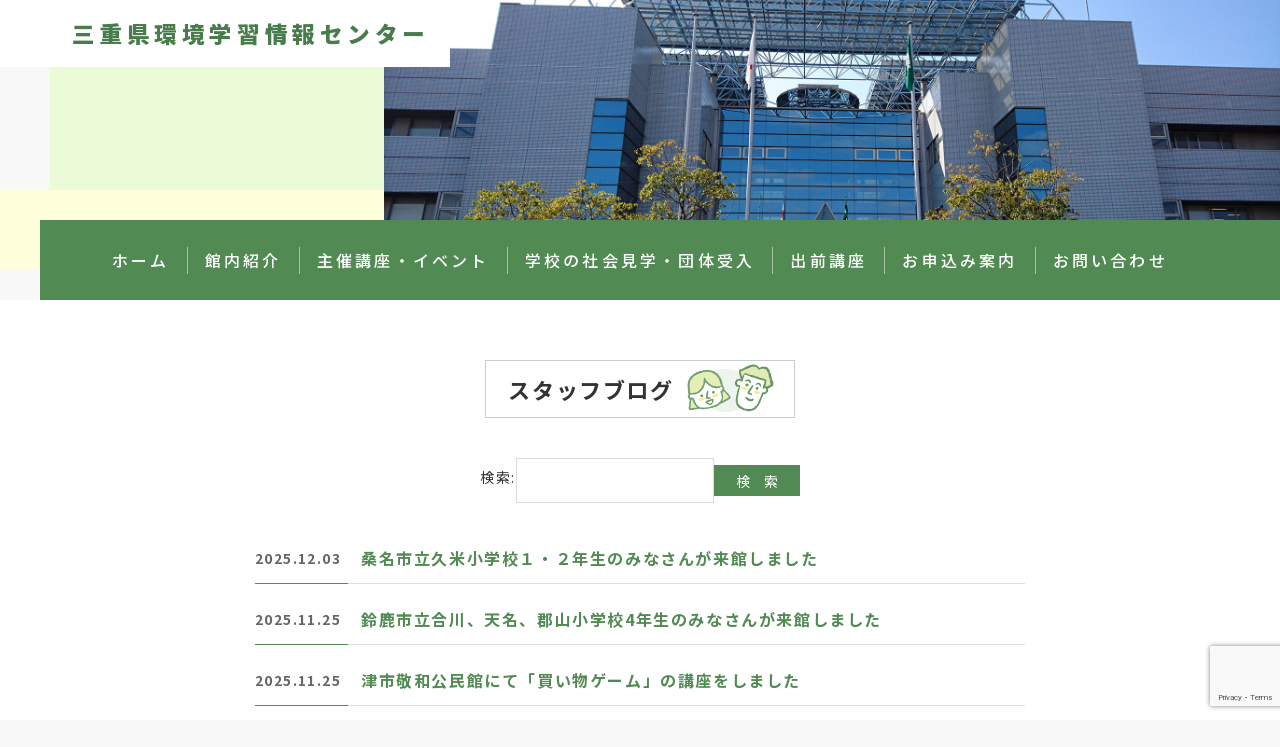

--- FILE ---
content_type: text/html; charset=UTF-8
request_url: https://www.eco-mie.com/staff_blog/page/2/
body_size: 7109
content:
<!DOCTYPE html>
<html lang="ja">
<head>
<meta charset="utf-8">
<meta http-equiv="X-UA-Compatible" content="IE=edge">
<meta name="viewport" content="width=device-width, initial-scale=1, shrink-to-fit=no">
<meta name="format-detection" content="telephone=no">
<meta name="author" content="">
<title>スタッフブログ &#8211; ページ 2 &#8211; 三重県環境学習情報 センター</title>
<meta name='robots' content='max-image-preview:large' />
<link rel='dns-prefetch' href='//ajax.googleapis.com' />
<link rel='dns-prefetch' href='//code.jquery.com' />
<link rel='dns-prefetch' href='//yubinbango.github.io' />
<link rel="alternate" type="application/rss+xml" title="三重県環境学習情報 センター &raquo; スタッフブログ フィード" href="https://www.eco-mie.com/staff_blog/feed/" />
<style id='wp-img-auto-sizes-contain-inline-css' type='text/css'>
img:is([sizes=auto i],[sizes^="auto," i]){contain-intrinsic-size:3000px 1500px}
/*# sourceURL=wp-img-auto-sizes-contain-inline-css */
</style>
<style id='wp-emoji-styles-inline-css' type='text/css'>

	img.wp-smiley, img.emoji {
		display: inline !important;
		border: none !important;
		box-shadow: none !important;
		height: 1em !important;
		width: 1em !important;
		margin: 0 0.07em !important;
		vertical-align: -0.1em !important;
		background: none !important;
		padding: 0 !important;
	}
/*# sourceURL=wp-emoji-styles-inline-css */
</style>
<link rel='stylesheet' id='contact-form-7-css' href='https://www.eco-mie.com/wp/wp-content/plugins/contact-form-7/includes/css/styles.css?ver=6.1.1' type='text/css' media='all' />
<link rel='stylesheet' id='bootstrap-css' href='https://www.eco-mie.com/wp/wp-content/themes/miekaninfo/assets/bootstrap/css/bootstrap.min.css?ver=6.9' type='text/css' media='all' />
<link rel='stylesheet' id='style-css' href='https://www.eco-mie.com/wp/wp-content/themes/miekaninfo/assets/css/style.css?202512191707&#038;ver=6.9' type='text/css' media='all' />
<link rel='stylesheet' id='wp-pagenavi-css' href='https://www.eco-mie.com/wp/wp-content/plugins/wp-pagenavi/pagenavi-css.css?ver=2.70' type='text/css' media='all' />
<!--n2css--><!--n2js--><link rel="https://api.w.org/" href="https://www.eco-mie.com/wp-json/" /><link rel="EditURI" type="application/rsd+xml" title="RSD" href="https://www.eco-mie.com/wp/xmlrpc.php?rsd" />
<meta name="generator" content="WordPress 6.9" />
<style id='global-styles-inline-css' type='text/css'>
:root{--wp--preset--aspect-ratio--square: 1;--wp--preset--aspect-ratio--4-3: 4/3;--wp--preset--aspect-ratio--3-4: 3/4;--wp--preset--aspect-ratio--3-2: 3/2;--wp--preset--aspect-ratio--2-3: 2/3;--wp--preset--aspect-ratio--16-9: 16/9;--wp--preset--aspect-ratio--9-16: 9/16;--wp--preset--color--black: #000000;--wp--preset--color--cyan-bluish-gray: #abb8c3;--wp--preset--color--white: #ffffff;--wp--preset--color--pale-pink: #f78da7;--wp--preset--color--vivid-red: #cf2e2e;--wp--preset--color--luminous-vivid-orange: #ff6900;--wp--preset--color--luminous-vivid-amber: #fcb900;--wp--preset--color--light-green-cyan: #7bdcb5;--wp--preset--color--vivid-green-cyan: #00d084;--wp--preset--color--pale-cyan-blue: #8ed1fc;--wp--preset--color--vivid-cyan-blue: #0693e3;--wp--preset--color--vivid-purple: #9b51e0;--wp--preset--gradient--vivid-cyan-blue-to-vivid-purple: linear-gradient(135deg,rgb(6,147,227) 0%,rgb(155,81,224) 100%);--wp--preset--gradient--light-green-cyan-to-vivid-green-cyan: linear-gradient(135deg,rgb(122,220,180) 0%,rgb(0,208,130) 100%);--wp--preset--gradient--luminous-vivid-amber-to-luminous-vivid-orange: linear-gradient(135deg,rgb(252,185,0) 0%,rgb(255,105,0) 100%);--wp--preset--gradient--luminous-vivid-orange-to-vivid-red: linear-gradient(135deg,rgb(255,105,0) 0%,rgb(207,46,46) 100%);--wp--preset--gradient--very-light-gray-to-cyan-bluish-gray: linear-gradient(135deg,rgb(238,238,238) 0%,rgb(169,184,195) 100%);--wp--preset--gradient--cool-to-warm-spectrum: linear-gradient(135deg,rgb(74,234,220) 0%,rgb(151,120,209) 20%,rgb(207,42,186) 40%,rgb(238,44,130) 60%,rgb(251,105,98) 80%,rgb(254,248,76) 100%);--wp--preset--gradient--blush-light-purple: linear-gradient(135deg,rgb(255,206,236) 0%,rgb(152,150,240) 100%);--wp--preset--gradient--blush-bordeaux: linear-gradient(135deg,rgb(254,205,165) 0%,rgb(254,45,45) 50%,rgb(107,0,62) 100%);--wp--preset--gradient--luminous-dusk: linear-gradient(135deg,rgb(255,203,112) 0%,rgb(199,81,192) 50%,rgb(65,88,208) 100%);--wp--preset--gradient--pale-ocean: linear-gradient(135deg,rgb(255,245,203) 0%,rgb(182,227,212) 50%,rgb(51,167,181) 100%);--wp--preset--gradient--electric-grass: linear-gradient(135deg,rgb(202,248,128) 0%,rgb(113,206,126) 100%);--wp--preset--gradient--midnight: linear-gradient(135deg,rgb(2,3,129) 0%,rgb(40,116,252) 100%);--wp--preset--font-size--small: 13px;--wp--preset--font-size--medium: 20px;--wp--preset--font-size--large: 36px;--wp--preset--font-size--x-large: 42px;--wp--preset--spacing--20: 0.44rem;--wp--preset--spacing--30: 0.67rem;--wp--preset--spacing--40: 1rem;--wp--preset--spacing--50: 1.5rem;--wp--preset--spacing--60: 2.25rem;--wp--preset--spacing--70: 3.38rem;--wp--preset--spacing--80: 5.06rem;--wp--preset--shadow--natural: 6px 6px 9px rgba(0, 0, 0, 0.2);--wp--preset--shadow--deep: 12px 12px 50px rgba(0, 0, 0, 0.4);--wp--preset--shadow--sharp: 6px 6px 0px rgba(0, 0, 0, 0.2);--wp--preset--shadow--outlined: 6px 6px 0px -3px rgb(255, 255, 255), 6px 6px rgb(0, 0, 0);--wp--preset--shadow--crisp: 6px 6px 0px rgb(0, 0, 0);}:where(.is-layout-flex){gap: 0.5em;}:where(.is-layout-grid){gap: 0.5em;}body .is-layout-flex{display: flex;}.is-layout-flex{flex-wrap: wrap;align-items: center;}.is-layout-flex > :is(*, div){margin: 0;}body .is-layout-grid{display: grid;}.is-layout-grid > :is(*, div){margin: 0;}:where(.wp-block-columns.is-layout-flex){gap: 2em;}:where(.wp-block-columns.is-layout-grid){gap: 2em;}:where(.wp-block-post-template.is-layout-flex){gap: 1.25em;}:where(.wp-block-post-template.is-layout-grid){gap: 1.25em;}.has-black-color{color: var(--wp--preset--color--black) !important;}.has-cyan-bluish-gray-color{color: var(--wp--preset--color--cyan-bluish-gray) !important;}.has-white-color{color: var(--wp--preset--color--white) !important;}.has-pale-pink-color{color: var(--wp--preset--color--pale-pink) !important;}.has-vivid-red-color{color: var(--wp--preset--color--vivid-red) !important;}.has-luminous-vivid-orange-color{color: var(--wp--preset--color--luminous-vivid-orange) !important;}.has-luminous-vivid-amber-color{color: var(--wp--preset--color--luminous-vivid-amber) !important;}.has-light-green-cyan-color{color: var(--wp--preset--color--light-green-cyan) !important;}.has-vivid-green-cyan-color{color: var(--wp--preset--color--vivid-green-cyan) !important;}.has-pale-cyan-blue-color{color: var(--wp--preset--color--pale-cyan-blue) !important;}.has-vivid-cyan-blue-color{color: var(--wp--preset--color--vivid-cyan-blue) !important;}.has-vivid-purple-color{color: var(--wp--preset--color--vivid-purple) !important;}.has-black-background-color{background-color: var(--wp--preset--color--black) !important;}.has-cyan-bluish-gray-background-color{background-color: var(--wp--preset--color--cyan-bluish-gray) !important;}.has-white-background-color{background-color: var(--wp--preset--color--white) !important;}.has-pale-pink-background-color{background-color: var(--wp--preset--color--pale-pink) !important;}.has-vivid-red-background-color{background-color: var(--wp--preset--color--vivid-red) !important;}.has-luminous-vivid-orange-background-color{background-color: var(--wp--preset--color--luminous-vivid-orange) !important;}.has-luminous-vivid-amber-background-color{background-color: var(--wp--preset--color--luminous-vivid-amber) !important;}.has-light-green-cyan-background-color{background-color: var(--wp--preset--color--light-green-cyan) !important;}.has-vivid-green-cyan-background-color{background-color: var(--wp--preset--color--vivid-green-cyan) !important;}.has-pale-cyan-blue-background-color{background-color: var(--wp--preset--color--pale-cyan-blue) !important;}.has-vivid-cyan-blue-background-color{background-color: var(--wp--preset--color--vivid-cyan-blue) !important;}.has-vivid-purple-background-color{background-color: var(--wp--preset--color--vivid-purple) !important;}.has-black-border-color{border-color: var(--wp--preset--color--black) !important;}.has-cyan-bluish-gray-border-color{border-color: var(--wp--preset--color--cyan-bluish-gray) !important;}.has-white-border-color{border-color: var(--wp--preset--color--white) !important;}.has-pale-pink-border-color{border-color: var(--wp--preset--color--pale-pink) !important;}.has-vivid-red-border-color{border-color: var(--wp--preset--color--vivid-red) !important;}.has-luminous-vivid-orange-border-color{border-color: var(--wp--preset--color--luminous-vivid-orange) !important;}.has-luminous-vivid-amber-border-color{border-color: var(--wp--preset--color--luminous-vivid-amber) !important;}.has-light-green-cyan-border-color{border-color: var(--wp--preset--color--light-green-cyan) !important;}.has-vivid-green-cyan-border-color{border-color: var(--wp--preset--color--vivid-green-cyan) !important;}.has-pale-cyan-blue-border-color{border-color: var(--wp--preset--color--pale-cyan-blue) !important;}.has-vivid-cyan-blue-border-color{border-color: var(--wp--preset--color--vivid-cyan-blue) !important;}.has-vivid-purple-border-color{border-color: var(--wp--preset--color--vivid-purple) !important;}.has-vivid-cyan-blue-to-vivid-purple-gradient-background{background: var(--wp--preset--gradient--vivid-cyan-blue-to-vivid-purple) !important;}.has-light-green-cyan-to-vivid-green-cyan-gradient-background{background: var(--wp--preset--gradient--light-green-cyan-to-vivid-green-cyan) !important;}.has-luminous-vivid-amber-to-luminous-vivid-orange-gradient-background{background: var(--wp--preset--gradient--luminous-vivid-amber-to-luminous-vivid-orange) !important;}.has-luminous-vivid-orange-to-vivid-red-gradient-background{background: var(--wp--preset--gradient--luminous-vivid-orange-to-vivid-red) !important;}.has-very-light-gray-to-cyan-bluish-gray-gradient-background{background: var(--wp--preset--gradient--very-light-gray-to-cyan-bluish-gray) !important;}.has-cool-to-warm-spectrum-gradient-background{background: var(--wp--preset--gradient--cool-to-warm-spectrum) !important;}.has-blush-light-purple-gradient-background{background: var(--wp--preset--gradient--blush-light-purple) !important;}.has-blush-bordeaux-gradient-background{background: var(--wp--preset--gradient--blush-bordeaux) !important;}.has-luminous-dusk-gradient-background{background: var(--wp--preset--gradient--luminous-dusk) !important;}.has-pale-ocean-gradient-background{background: var(--wp--preset--gradient--pale-ocean) !important;}.has-electric-grass-gradient-background{background: var(--wp--preset--gradient--electric-grass) !important;}.has-midnight-gradient-background{background: var(--wp--preset--gradient--midnight) !important;}.has-small-font-size{font-size: var(--wp--preset--font-size--small) !important;}.has-medium-font-size{font-size: var(--wp--preset--font-size--medium) !important;}.has-large-font-size{font-size: var(--wp--preset--font-size--large) !important;}.has-x-large-font-size{font-size: var(--wp--preset--font-size--x-large) !important;}
/*# sourceURL=global-styles-inline-css */
</style>
<link rel='stylesheet' id='tinyjpfont-styles-css' href='https://www.eco-mie.com/wp/wp-content/plugins/japanese-font-for-tinymce/addfont.css?ver=6.9' type='text/css' media='all' />
</head>
<body class="archive paged post-type-archive post-type-archive-staff_blog paged-2 post-type-paged-2 wp-theme-miekaninfo">
<div id="loader-bg">
<div class="loader"></div>
</div>
<main class="main">
<header id="under-page">
<!--<h2 class="ecomie">ECOMIE</h2>-->
<a href="https://www.eco-mie.com/"><h1 class="header-title"><span>三重県環境学習情報</span><span>センター</span></h1></a>
<div class="post_thumbnail">
<img src="https://www.eco-mie.com/wp/wp-content/themes/miekaninfo/assets/img/def.jpg" alt="" class="img-fluid">
</div>
<nav>
<ul class="main-nav"><li><a href="https://www.eco-mie.com/">ホーム</a></li>
<li><a href="https://www.eco-mie.com/guide/">館内紹介</a></li>
<li><a href="https://www.eco-mie.com/course_event/">主催講座・イベント</a></li>
<li><a href="https://www.eco-mie.com/field_trip/">学校の社会見学・団体受入</a></li>
<li><a href="https://www.eco-mie.com/demae_course_info/">出前講座</a></li>
<li><a href="https://www.eco-mie.com/application_info/">お申込み案内</a></li>
<li><a href="https://www.eco-mie.com/contact_us/">お問い合わせ</a></li>
</ul></nav><!-- //nav --><div class="mobile-btn">
<div class="mobile-btn_burger"></div>
</div>
</header> <section id="archives">
	<div class="container mx-auto">
    <div class="text-center mb30">
    <h2 class="box-title box-title staff_blog-title mx-auto mb40">スタッフブログ</h2>
    <form role="search" method="get" id="searchform" class="searchform" action="https://www.eco-mie.com/">
<div class="form-wrapper">
<label class="screen-reader-text" for="s">検索:</label>
<input type="text" value="" name="s" id="s">
<input type="submit" id="searchsubmit" value="検　索" class="submit-btn">
</div>
</form>        </div>
		<div class="row">
			<div class="col-12 col-md-8 mx-auto">
				<ul class="archives">
																			<li>
									<article>
										<a href="https://www.eco-mie.com/staff_blog/20251127_1/" class="archives-line">
											<span class="date">2025.12.03</span><h4 class="archives_h4">桑名市立久米小学校１・２年生のみなさんが来館しました</h4>										</a>
									</article>
								</li>
														<li>
									<article>
										<a href="https://www.eco-mie.com/staff_blog/20251125_1/" class="archives-line">
											<span class="date">2025.11.25</span><h4 class="archives_h4">鈴鹿市立合川、天名、郡山小学校4年生のみなさんが来館しました</h4>										</a>
									</article>
								</li>
														<li>
									<article>
										<a href="https://www.eco-mie.com/staff_blog/20251121_3/" class="archives-line">
											<span class="date">2025.11.25</span><h4 class="archives_h4">津市敬和公民館にて「買い物ゲーム」の講座をしました</h4>										</a>
									</article>
								</li>
														<li>
									<article>
										<a href="https://www.eco-mie.com/staff_blog/20251122_1/" class="archives-line">
											<span class="date">2025.11.24</span><h4 class="archives_h4">つ・環境フェスタ2025に出展しました</h4>										</a>
									</article>
								</li>
														<li>
									<article>
										<a href="https://www.eco-mie.com/staff_blog/20251121_1/" class="archives-line">
											<span class="date">2025.11.21</span><h4 class="archives_h4">四日市市立楠小学校5年生のみなさんが来館しました。</h4>										</a>
									</article>
								</li>
														<li>
									<article>
										<a href="https://www.eco-mie.com/staff_blog/20251121_2/" class="archives-line">
											<span class="date">2025.11.21</span><h4 class="archives_h4">津市立北立誠小学校5年生のみなさんが来館しました。</h4>										</a>
									</article>
								</li>
														<li>
									<article>
										<a href="https://www.eco-mie.com/staff_blog/20251120_1/" class="archives-line">
											<span class="date">2025.11.21</span><h4 class="archives_h4">滋賀県近江八幡市北里小学校5年生のみなさんが来館しました</h4>										</a>
									</article>
								</li>
														<li>
									<article>
										<a href="https://www.eco-mie.com/staff_blog/20251118_1/" class="archives-line">
											<span class="date">2025.11.18</span><h4 class="archives_h4">津市立白塚小学校４年生のみなさんが来館しました</h4>										</a>
									</article>
								</li>
														<li>
									<article>
										<a href="https://www.eco-mie.com/staff_blog/20251118_2/" class="archives-line">
											<span class="date">2025.11.18</span><h4 class="archives_h4">津市立西が丘小学校４年生のみなさんが来館しました。</h4>										</a>
									</article>
								</li>
														<li>
									<article>
										<a href="https://www.eco-mie.com/staff_blog/20251112_1/" class="archives-line">
											<span class="date">2025.11.18</span><h4 class="archives_h4">津市栗真町屋町連合自治会のみなさんに「ふろしき活用講座」を行いました</h4>										</a>
									</article>
								</li>
															</ul>
			</div>
		</div>
		<div class='wp-pagenavi' role='navigation'>
<span class='pages'>2 / 92</span><a class="previouspostslink" rel="prev" aria-label="前のページ" href="https://www.eco-mie.com/staff_blog/">&laquo;</a><a class="page smaller" title="ページ 1" href="https://www.eco-mie.com/staff_blog/">1</a><span aria-current='page' class='current'>2</span><a class="page larger" title="ページ 3" href="https://www.eco-mie.com/staff_blog/page/3/">3</a><a class="page larger" title="ページ 4" href="https://www.eco-mie.com/staff_blog/page/4/">4</a><a class="page larger" title="ページ 5" href="https://www.eco-mie.com/staff_blog/page/5/">5</a><span class='extend'>...</span><a class="larger page" title="ページ 10" href="https://www.eco-mie.com/staff_blog/page/10/">10</a><a class="larger page" title="ページ 20" href="https://www.eco-mie.com/staff_blog/page/20/">20</a><a class="larger page" title="ページ 30" href="https://www.eco-mie.com/staff_blog/page/30/">30</a><span class='extend'>...</span><a class="nextpostslink" rel="next" aria-label="次のページ" href="https://www.eco-mie.com/staff_blog/page/3/">&raquo;</a><a class="last" aria-label="Last Page" href="https://www.eco-mie.com/staff_blog/page/92/">最後 &raquo;</a>
</div>
<a href="http://eco-mie.sblo.jp/" target="_blank" class="btn bgleft mx-auto"><div class="arrow"></div><span>2021年5月以前の<br>投稿はこちらから</span></a>
	</div>
</section>
<a href="#" class="page-top">
  <div class="go-arrow"></div>
</a>
</main>
<footer class="footer">
  <div class="container pt50 pb60">
  <h2 class="f-brand"><a href="https://www.eco-mie.com/">三重県環境学習情報<br>センター</a></h2>
    <div class="footer-wrapper">
      <!-- left -->
      <!-- addinfo-wrapper -->
      <div class="addinfo-wrapper">
        <div class="cell">
          <p><a href="tel:0593292000" class="telnum">059-329-2000</a></p>
          <p class="fax"><span class="telnum">059-329-2909</span></p>
          <p><a href="mailto:info@eco-mie.com" class="email">info@eco-mie.com</a></p>
        </div><!-- //cell -->
        <div class="cell">
          <address>
            〒512-1211<br>
            三重県四日市市桜町 3684-11
          </address>
          <p>
            <strong>開館時間</strong><br>
            9：00～16：00<br>
            休館日：月・土曜日（祝日等は除く）<br>
            年末年始（12月29日～1月3日）
          </p>
          <p>
            <strong>入館料無料</strong><br>
            どなたでもご自由に見学いただけます
          </p>
        </div><!-- //cell -->
      </div><!-- //addinfo-wrapper -->
      <!-- //left -->
      <!-- right -->
      <div class="footer-nav">
                  <nav>
                        <ul>
<li><a href="https://www.eco-mie.com/">ホーム</a></li>
<li><a href="https://www.eco-mie.com/wp/guide/">館内紹介</a></li>
<li><a href="https://www.eco-mie.com/wp/course_event/">主催講座・イベント</a></li>
<li><a href="https://www.eco-mie.com/wp/field_trip/">学校の社会見学・団体受入</a></li>
</ul>
                                <ul>
<li><a href="https://www.eco-mie.com/wp/demae_course_info/">出前講座</a></li>
<li><a href="https://www.eco-mie.com/wp/application_info/">お申込み案内</a></li>
<li><a href="https://www.eco-mie.com/wp/contact_us/">お問い合わせ</a></li>
<li><a href="https://www.eco-mie.com/wp/sitemap/">サイトマップ</a></li>
<li><a href="https://www.eco-mie.com/wp/privacy-policy/">個人情報の取り扱いについて</a></li>
</ul>
                  </nav>
              </div>
      <!-- //right -->
    </div><!-- //footer-wrapper -->
  </div><!-- //container -->

  <div class="copyright">&copy;三重県環境学習情報センター</div>
</footer>
<script type="speculationrules">
{"prefetch":[{"source":"document","where":{"and":[{"href_matches":"/*"},{"not":{"href_matches":["/wp/wp-*.php","/wp/wp-admin/*","/wp/wp-content/uploads/*","/wp/wp-content/*","/wp/wp-content/plugins/*","/wp/wp-content/themes/miekaninfo/*","/*\\?(.+)"]}},{"not":{"selector_matches":"a[rel~=\"nofollow\"]"}},{"not":{"selector_matches":".no-prefetch, .no-prefetch a"}}]},"eagerness":"conservative"}]}
</script>
<script type="text/javascript" src="https://www.eco-mie.com/wp/wp-includes/js/dist/hooks.min.js?ver=dd5603f07f9220ed27f1" id="wp-hooks-js"></script>
<script type="text/javascript" src="https://www.eco-mie.com/wp/wp-includes/js/dist/i18n.min.js?ver=c26c3dc7bed366793375" id="wp-i18n-js"></script>
<script type="text/javascript" id="wp-i18n-js-after">
/* <![CDATA[ */
wp.i18n.setLocaleData( { 'text direction\u0004ltr': [ 'ltr' ] } );
//# sourceURL=wp-i18n-js-after
/* ]]> */
</script>
<script type="text/javascript" src="https://www.eco-mie.com/wp/wp-content/plugins/contact-form-7/includes/swv/js/index.js?ver=6.1.1" id="swv-js"></script>
<script type="text/javascript" id="contact-form-7-js-translations">
/* <![CDATA[ */
( function( domain, translations ) {
	var localeData = translations.locale_data[ domain ] || translations.locale_data.messages;
	localeData[""].domain = domain;
	wp.i18n.setLocaleData( localeData, domain );
} )( "contact-form-7", {"translation-revision-date":"2025-08-05 08:50:03+0000","generator":"GlotPress\/4.0.1","domain":"messages","locale_data":{"messages":{"":{"domain":"messages","plural-forms":"nplurals=1; plural=0;","lang":"ja_JP"},"This contact form is placed in the wrong place.":["\u3053\u306e\u30b3\u30f3\u30bf\u30af\u30c8\u30d5\u30a9\u30fc\u30e0\u306f\u9593\u9055\u3063\u305f\u4f4d\u7f6e\u306b\u7f6e\u304b\u308c\u3066\u3044\u307e\u3059\u3002"],"Error:":["\u30a8\u30e9\u30fc:"]}},"comment":{"reference":"includes\/js\/index.js"}} );
//# sourceURL=contact-form-7-js-translations
/* ]]> */
</script>
<script type="text/javascript" id="contact-form-7-js-before">
/* <![CDATA[ */
var wpcf7 = {
    "api": {
        "root": "https:\/\/www.eco-mie.com\/wp-json\/",
        "namespace": "contact-form-7\/v1"
    }
};
//# sourceURL=contact-form-7-js-before
/* ]]> */
</script>
<script type="text/javascript" src="https://www.eco-mie.com/wp/wp-content/plugins/contact-form-7/includes/js/index.js?ver=6.1.1" id="contact-form-7-js"></script>
<script type="text/javascript" src="https://ajax.googleapis.com/ajax/libs/jquery/3.4.1/jquery.min.js?ver=3.4.1" id="jquery-js"></script>
<script type="text/javascript" src="https://code.jquery.com/jquery-migrate-1.4.1.min.js?ver=1.4.1" id="jquery-migrate-js"></script>
<script type="text/javascript" src="https://yubinbango.github.io/yubinbango/yubinbango.js" id="yubinbango-js"></script>
<script type="text/javascript" src="https://www.eco-mie.com/wp/wp-content/themes/miekaninfo/assets/bootstrap/js/bootstrap.bundle.min.js" id="bootstrap-js"></script>
<script type="text/javascript" src="https://www.eco-mie.com/wp/wp-content/themes/miekaninfo/assets/js/loading.js" id="loading-js"></script>
<script type="text/javascript" src="https://www.eco-mie.com/wp/wp-content/themes/miekaninfo/assets/js/page-scroller.js" id="page-scroller-js"></script>
<script type="text/javascript" src="https://www.eco-mie.com/wp/wp-content/themes/miekaninfo/assets/js/custom.js?202512191707" id="custom-js"></script>
<script type="text/javascript" src="https://www.google.com/recaptcha/api.js?render=6LckoUgbAAAAAFG2d3Gjvfi6dJU3WfSDhjWzwIvc&amp;ver=3.0" id="google-recaptcha-js"></script>
<script type="text/javascript" src="https://www.eco-mie.com/wp/wp-includes/js/dist/vendor/wp-polyfill.min.js?ver=3.15.0" id="wp-polyfill-js"></script>
<script type="text/javascript" id="wpcf7-recaptcha-js-before">
/* <![CDATA[ */
var wpcf7_recaptcha = {
    "sitekey": "6LckoUgbAAAAAFG2d3Gjvfi6dJU3WfSDhjWzwIvc",
    "actions": {
        "homepage": "homepage",
        "contactform": "contactform"
    }
};
//# sourceURL=wpcf7-recaptcha-js-before
/* ]]> */
</script>
<script type="text/javascript" src="https://www.eco-mie.com/wp/wp-content/plugins/contact-form-7/modules/recaptcha/index.js?ver=6.1.1" id="wpcf7-recaptcha-js"></script>
<script id="wp-emoji-settings" type="application/json">
{"baseUrl":"https://s.w.org/images/core/emoji/17.0.2/72x72/","ext":".png","svgUrl":"https://s.w.org/images/core/emoji/17.0.2/svg/","svgExt":".svg","source":{"concatemoji":"https://www.eco-mie.com/wp/wp-includes/js/wp-emoji-release.min.js?ver=6.9"}}
</script>
<script type="module">
/* <![CDATA[ */
/*! This file is auto-generated */
const a=JSON.parse(document.getElementById("wp-emoji-settings").textContent),o=(window._wpemojiSettings=a,"wpEmojiSettingsSupports"),s=["flag","emoji"];function i(e){try{var t={supportTests:e,timestamp:(new Date).valueOf()};sessionStorage.setItem(o,JSON.stringify(t))}catch(e){}}function c(e,t,n){e.clearRect(0,0,e.canvas.width,e.canvas.height),e.fillText(t,0,0);t=new Uint32Array(e.getImageData(0,0,e.canvas.width,e.canvas.height).data);e.clearRect(0,0,e.canvas.width,e.canvas.height),e.fillText(n,0,0);const a=new Uint32Array(e.getImageData(0,0,e.canvas.width,e.canvas.height).data);return t.every((e,t)=>e===a[t])}function p(e,t){e.clearRect(0,0,e.canvas.width,e.canvas.height),e.fillText(t,0,0);var n=e.getImageData(16,16,1,1);for(let e=0;e<n.data.length;e++)if(0!==n.data[e])return!1;return!0}function u(e,t,n,a){switch(t){case"flag":return n(e,"\ud83c\udff3\ufe0f\u200d\u26a7\ufe0f","\ud83c\udff3\ufe0f\u200b\u26a7\ufe0f")?!1:!n(e,"\ud83c\udde8\ud83c\uddf6","\ud83c\udde8\u200b\ud83c\uddf6")&&!n(e,"\ud83c\udff4\udb40\udc67\udb40\udc62\udb40\udc65\udb40\udc6e\udb40\udc67\udb40\udc7f","\ud83c\udff4\u200b\udb40\udc67\u200b\udb40\udc62\u200b\udb40\udc65\u200b\udb40\udc6e\u200b\udb40\udc67\u200b\udb40\udc7f");case"emoji":return!a(e,"\ud83e\u1fac8")}return!1}function f(e,t,n,a){let r;const o=(r="undefined"!=typeof WorkerGlobalScope&&self instanceof WorkerGlobalScope?new OffscreenCanvas(300,150):document.createElement("canvas")).getContext("2d",{willReadFrequently:!0}),s=(o.textBaseline="top",o.font="600 32px Arial",{});return e.forEach(e=>{s[e]=t(o,e,n,a)}),s}function r(e){var t=document.createElement("script");t.src=e,t.defer=!0,document.head.appendChild(t)}a.supports={everything:!0,everythingExceptFlag:!0},new Promise(t=>{let n=function(){try{var e=JSON.parse(sessionStorage.getItem(o));if("object"==typeof e&&"number"==typeof e.timestamp&&(new Date).valueOf()<e.timestamp+604800&&"object"==typeof e.supportTests)return e.supportTests}catch(e){}return null}();if(!n){if("undefined"!=typeof Worker&&"undefined"!=typeof OffscreenCanvas&&"undefined"!=typeof URL&&URL.createObjectURL&&"undefined"!=typeof Blob)try{var e="postMessage("+f.toString()+"("+[JSON.stringify(s),u.toString(),c.toString(),p.toString()].join(",")+"));",a=new Blob([e],{type:"text/javascript"});const r=new Worker(URL.createObjectURL(a),{name:"wpTestEmojiSupports"});return void(r.onmessage=e=>{i(n=e.data),r.terminate(),t(n)})}catch(e){}i(n=f(s,u,c,p))}t(n)}).then(e=>{for(const n in e)a.supports[n]=e[n],a.supports.everything=a.supports.everything&&a.supports[n],"flag"!==n&&(a.supports.everythingExceptFlag=a.supports.everythingExceptFlag&&a.supports[n]);var t;a.supports.everythingExceptFlag=a.supports.everythingExceptFlag&&!a.supports.flag,a.supports.everything||((t=a.source||{}).concatemoji?r(t.concatemoji):t.wpemoji&&t.twemoji&&(r(t.twemoji),r(t.wpemoji)))});
//# sourceURL=https://www.eco-mie.com/wp/wp-includes/js/wp-emoji-loader.min.js
/* ]]> */
</script>
</body>

</html>

--- FILE ---
content_type: text/html; charset=utf-8
request_url: https://www.google.com/recaptcha/api2/anchor?ar=1&k=6LckoUgbAAAAAFG2d3Gjvfi6dJU3WfSDhjWzwIvc&co=aHR0cHM6Ly93d3cuZWNvLW1pZS5jb206NDQz&hl=en&v=7gg7H51Q-naNfhmCP3_R47ho&size=invisible&anchor-ms=20000&execute-ms=15000&cb=sxznmzdqf0yf
body_size: 48226
content:
<!DOCTYPE HTML><html dir="ltr" lang="en"><head><meta http-equiv="Content-Type" content="text/html; charset=UTF-8">
<meta http-equiv="X-UA-Compatible" content="IE=edge">
<title>reCAPTCHA</title>
<style type="text/css">
/* cyrillic-ext */
@font-face {
  font-family: 'Roboto';
  font-style: normal;
  font-weight: 400;
  font-stretch: 100%;
  src: url(//fonts.gstatic.com/s/roboto/v48/KFO7CnqEu92Fr1ME7kSn66aGLdTylUAMa3GUBHMdazTgWw.woff2) format('woff2');
  unicode-range: U+0460-052F, U+1C80-1C8A, U+20B4, U+2DE0-2DFF, U+A640-A69F, U+FE2E-FE2F;
}
/* cyrillic */
@font-face {
  font-family: 'Roboto';
  font-style: normal;
  font-weight: 400;
  font-stretch: 100%;
  src: url(//fonts.gstatic.com/s/roboto/v48/KFO7CnqEu92Fr1ME7kSn66aGLdTylUAMa3iUBHMdazTgWw.woff2) format('woff2');
  unicode-range: U+0301, U+0400-045F, U+0490-0491, U+04B0-04B1, U+2116;
}
/* greek-ext */
@font-face {
  font-family: 'Roboto';
  font-style: normal;
  font-weight: 400;
  font-stretch: 100%;
  src: url(//fonts.gstatic.com/s/roboto/v48/KFO7CnqEu92Fr1ME7kSn66aGLdTylUAMa3CUBHMdazTgWw.woff2) format('woff2');
  unicode-range: U+1F00-1FFF;
}
/* greek */
@font-face {
  font-family: 'Roboto';
  font-style: normal;
  font-weight: 400;
  font-stretch: 100%;
  src: url(//fonts.gstatic.com/s/roboto/v48/KFO7CnqEu92Fr1ME7kSn66aGLdTylUAMa3-UBHMdazTgWw.woff2) format('woff2');
  unicode-range: U+0370-0377, U+037A-037F, U+0384-038A, U+038C, U+038E-03A1, U+03A3-03FF;
}
/* math */
@font-face {
  font-family: 'Roboto';
  font-style: normal;
  font-weight: 400;
  font-stretch: 100%;
  src: url(//fonts.gstatic.com/s/roboto/v48/KFO7CnqEu92Fr1ME7kSn66aGLdTylUAMawCUBHMdazTgWw.woff2) format('woff2');
  unicode-range: U+0302-0303, U+0305, U+0307-0308, U+0310, U+0312, U+0315, U+031A, U+0326-0327, U+032C, U+032F-0330, U+0332-0333, U+0338, U+033A, U+0346, U+034D, U+0391-03A1, U+03A3-03A9, U+03B1-03C9, U+03D1, U+03D5-03D6, U+03F0-03F1, U+03F4-03F5, U+2016-2017, U+2034-2038, U+203C, U+2040, U+2043, U+2047, U+2050, U+2057, U+205F, U+2070-2071, U+2074-208E, U+2090-209C, U+20D0-20DC, U+20E1, U+20E5-20EF, U+2100-2112, U+2114-2115, U+2117-2121, U+2123-214F, U+2190, U+2192, U+2194-21AE, U+21B0-21E5, U+21F1-21F2, U+21F4-2211, U+2213-2214, U+2216-22FF, U+2308-230B, U+2310, U+2319, U+231C-2321, U+2336-237A, U+237C, U+2395, U+239B-23B7, U+23D0, U+23DC-23E1, U+2474-2475, U+25AF, U+25B3, U+25B7, U+25BD, U+25C1, U+25CA, U+25CC, U+25FB, U+266D-266F, U+27C0-27FF, U+2900-2AFF, U+2B0E-2B11, U+2B30-2B4C, U+2BFE, U+3030, U+FF5B, U+FF5D, U+1D400-1D7FF, U+1EE00-1EEFF;
}
/* symbols */
@font-face {
  font-family: 'Roboto';
  font-style: normal;
  font-weight: 400;
  font-stretch: 100%;
  src: url(//fonts.gstatic.com/s/roboto/v48/KFO7CnqEu92Fr1ME7kSn66aGLdTylUAMaxKUBHMdazTgWw.woff2) format('woff2');
  unicode-range: U+0001-000C, U+000E-001F, U+007F-009F, U+20DD-20E0, U+20E2-20E4, U+2150-218F, U+2190, U+2192, U+2194-2199, U+21AF, U+21E6-21F0, U+21F3, U+2218-2219, U+2299, U+22C4-22C6, U+2300-243F, U+2440-244A, U+2460-24FF, U+25A0-27BF, U+2800-28FF, U+2921-2922, U+2981, U+29BF, U+29EB, U+2B00-2BFF, U+4DC0-4DFF, U+FFF9-FFFB, U+10140-1018E, U+10190-1019C, U+101A0, U+101D0-101FD, U+102E0-102FB, U+10E60-10E7E, U+1D2C0-1D2D3, U+1D2E0-1D37F, U+1F000-1F0FF, U+1F100-1F1AD, U+1F1E6-1F1FF, U+1F30D-1F30F, U+1F315, U+1F31C, U+1F31E, U+1F320-1F32C, U+1F336, U+1F378, U+1F37D, U+1F382, U+1F393-1F39F, U+1F3A7-1F3A8, U+1F3AC-1F3AF, U+1F3C2, U+1F3C4-1F3C6, U+1F3CA-1F3CE, U+1F3D4-1F3E0, U+1F3ED, U+1F3F1-1F3F3, U+1F3F5-1F3F7, U+1F408, U+1F415, U+1F41F, U+1F426, U+1F43F, U+1F441-1F442, U+1F444, U+1F446-1F449, U+1F44C-1F44E, U+1F453, U+1F46A, U+1F47D, U+1F4A3, U+1F4B0, U+1F4B3, U+1F4B9, U+1F4BB, U+1F4BF, U+1F4C8-1F4CB, U+1F4D6, U+1F4DA, U+1F4DF, U+1F4E3-1F4E6, U+1F4EA-1F4ED, U+1F4F7, U+1F4F9-1F4FB, U+1F4FD-1F4FE, U+1F503, U+1F507-1F50B, U+1F50D, U+1F512-1F513, U+1F53E-1F54A, U+1F54F-1F5FA, U+1F610, U+1F650-1F67F, U+1F687, U+1F68D, U+1F691, U+1F694, U+1F698, U+1F6AD, U+1F6B2, U+1F6B9-1F6BA, U+1F6BC, U+1F6C6-1F6CF, U+1F6D3-1F6D7, U+1F6E0-1F6EA, U+1F6F0-1F6F3, U+1F6F7-1F6FC, U+1F700-1F7FF, U+1F800-1F80B, U+1F810-1F847, U+1F850-1F859, U+1F860-1F887, U+1F890-1F8AD, U+1F8B0-1F8BB, U+1F8C0-1F8C1, U+1F900-1F90B, U+1F93B, U+1F946, U+1F984, U+1F996, U+1F9E9, U+1FA00-1FA6F, U+1FA70-1FA7C, U+1FA80-1FA89, U+1FA8F-1FAC6, U+1FACE-1FADC, U+1FADF-1FAE9, U+1FAF0-1FAF8, U+1FB00-1FBFF;
}
/* vietnamese */
@font-face {
  font-family: 'Roboto';
  font-style: normal;
  font-weight: 400;
  font-stretch: 100%;
  src: url(//fonts.gstatic.com/s/roboto/v48/KFO7CnqEu92Fr1ME7kSn66aGLdTylUAMa3OUBHMdazTgWw.woff2) format('woff2');
  unicode-range: U+0102-0103, U+0110-0111, U+0128-0129, U+0168-0169, U+01A0-01A1, U+01AF-01B0, U+0300-0301, U+0303-0304, U+0308-0309, U+0323, U+0329, U+1EA0-1EF9, U+20AB;
}
/* latin-ext */
@font-face {
  font-family: 'Roboto';
  font-style: normal;
  font-weight: 400;
  font-stretch: 100%;
  src: url(//fonts.gstatic.com/s/roboto/v48/KFO7CnqEu92Fr1ME7kSn66aGLdTylUAMa3KUBHMdazTgWw.woff2) format('woff2');
  unicode-range: U+0100-02BA, U+02BD-02C5, U+02C7-02CC, U+02CE-02D7, U+02DD-02FF, U+0304, U+0308, U+0329, U+1D00-1DBF, U+1E00-1E9F, U+1EF2-1EFF, U+2020, U+20A0-20AB, U+20AD-20C0, U+2113, U+2C60-2C7F, U+A720-A7FF;
}
/* latin */
@font-face {
  font-family: 'Roboto';
  font-style: normal;
  font-weight: 400;
  font-stretch: 100%;
  src: url(//fonts.gstatic.com/s/roboto/v48/KFO7CnqEu92Fr1ME7kSn66aGLdTylUAMa3yUBHMdazQ.woff2) format('woff2');
  unicode-range: U+0000-00FF, U+0131, U+0152-0153, U+02BB-02BC, U+02C6, U+02DA, U+02DC, U+0304, U+0308, U+0329, U+2000-206F, U+20AC, U+2122, U+2191, U+2193, U+2212, U+2215, U+FEFF, U+FFFD;
}
/* cyrillic-ext */
@font-face {
  font-family: 'Roboto';
  font-style: normal;
  font-weight: 500;
  font-stretch: 100%;
  src: url(//fonts.gstatic.com/s/roboto/v48/KFO7CnqEu92Fr1ME7kSn66aGLdTylUAMa3GUBHMdazTgWw.woff2) format('woff2');
  unicode-range: U+0460-052F, U+1C80-1C8A, U+20B4, U+2DE0-2DFF, U+A640-A69F, U+FE2E-FE2F;
}
/* cyrillic */
@font-face {
  font-family: 'Roboto';
  font-style: normal;
  font-weight: 500;
  font-stretch: 100%;
  src: url(//fonts.gstatic.com/s/roboto/v48/KFO7CnqEu92Fr1ME7kSn66aGLdTylUAMa3iUBHMdazTgWw.woff2) format('woff2');
  unicode-range: U+0301, U+0400-045F, U+0490-0491, U+04B0-04B1, U+2116;
}
/* greek-ext */
@font-face {
  font-family: 'Roboto';
  font-style: normal;
  font-weight: 500;
  font-stretch: 100%;
  src: url(//fonts.gstatic.com/s/roboto/v48/KFO7CnqEu92Fr1ME7kSn66aGLdTylUAMa3CUBHMdazTgWw.woff2) format('woff2');
  unicode-range: U+1F00-1FFF;
}
/* greek */
@font-face {
  font-family: 'Roboto';
  font-style: normal;
  font-weight: 500;
  font-stretch: 100%;
  src: url(//fonts.gstatic.com/s/roboto/v48/KFO7CnqEu92Fr1ME7kSn66aGLdTylUAMa3-UBHMdazTgWw.woff2) format('woff2');
  unicode-range: U+0370-0377, U+037A-037F, U+0384-038A, U+038C, U+038E-03A1, U+03A3-03FF;
}
/* math */
@font-face {
  font-family: 'Roboto';
  font-style: normal;
  font-weight: 500;
  font-stretch: 100%;
  src: url(//fonts.gstatic.com/s/roboto/v48/KFO7CnqEu92Fr1ME7kSn66aGLdTylUAMawCUBHMdazTgWw.woff2) format('woff2');
  unicode-range: U+0302-0303, U+0305, U+0307-0308, U+0310, U+0312, U+0315, U+031A, U+0326-0327, U+032C, U+032F-0330, U+0332-0333, U+0338, U+033A, U+0346, U+034D, U+0391-03A1, U+03A3-03A9, U+03B1-03C9, U+03D1, U+03D5-03D6, U+03F0-03F1, U+03F4-03F5, U+2016-2017, U+2034-2038, U+203C, U+2040, U+2043, U+2047, U+2050, U+2057, U+205F, U+2070-2071, U+2074-208E, U+2090-209C, U+20D0-20DC, U+20E1, U+20E5-20EF, U+2100-2112, U+2114-2115, U+2117-2121, U+2123-214F, U+2190, U+2192, U+2194-21AE, U+21B0-21E5, U+21F1-21F2, U+21F4-2211, U+2213-2214, U+2216-22FF, U+2308-230B, U+2310, U+2319, U+231C-2321, U+2336-237A, U+237C, U+2395, U+239B-23B7, U+23D0, U+23DC-23E1, U+2474-2475, U+25AF, U+25B3, U+25B7, U+25BD, U+25C1, U+25CA, U+25CC, U+25FB, U+266D-266F, U+27C0-27FF, U+2900-2AFF, U+2B0E-2B11, U+2B30-2B4C, U+2BFE, U+3030, U+FF5B, U+FF5D, U+1D400-1D7FF, U+1EE00-1EEFF;
}
/* symbols */
@font-face {
  font-family: 'Roboto';
  font-style: normal;
  font-weight: 500;
  font-stretch: 100%;
  src: url(//fonts.gstatic.com/s/roboto/v48/KFO7CnqEu92Fr1ME7kSn66aGLdTylUAMaxKUBHMdazTgWw.woff2) format('woff2');
  unicode-range: U+0001-000C, U+000E-001F, U+007F-009F, U+20DD-20E0, U+20E2-20E4, U+2150-218F, U+2190, U+2192, U+2194-2199, U+21AF, U+21E6-21F0, U+21F3, U+2218-2219, U+2299, U+22C4-22C6, U+2300-243F, U+2440-244A, U+2460-24FF, U+25A0-27BF, U+2800-28FF, U+2921-2922, U+2981, U+29BF, U+29EB, U+2B00-2BFF, U+4DC0-4DFF, U+FFF9-FFFB, U+10140-1018E, U+10190-1019C, U+101A0, U+101D0-101FD, U+102E0-102FB, U+10E60-10E7E, U+1D2C0-1D2D3, U+1D2E0-1D37F, U+1F000-1F0FF, U+1F100-1F1AD, U+1F1E6-1F1FF, U+1F30D-1F30F, U+1F315, U+1F31C, U+1F31E, U+1F320-1F32C, U+1F336, U+1F378, U+1F37D, U+1F382, U+1F393-1F39F, U+1F3A7-1F3A8, U+1F3AC-1F3AF, U+1F3C2, U+1F3C4-1F3C6, U+1F3CA-1F3CE, U+1F3D4-1F3E0, U+1F3ED, U+1F3F1-1F3F3, U+1F3F5-1F3F7, U+1F408, U+1F415, U+1F41F, U+1F426, U+1F43F, U+1F441-1F442, U+1F444, U+1F446-1F449, U+1F44C-1F44E, U+1F453, U+1F46A, U+1F47D, U+1F4A3, U+1F4B0, U+1F4B3, U+1F4B9, U+1F4BB, U+1F4BF, U+1F4C8-1F4CB, U+1F4D6, U+1F4DA, U+1F4DF, U+1F4E3-1F4E6, U+1F4EA-1F4ED, U+1F4F7, U+1F4F9-1F4FB, U+1F4FD-1F4FE, U+1F503, U+1F507-1F50B, U+1F50D, U+1F512-1F513, U+1F53E-1F54A, U+1F54F-1F5FA, U+1F610, U+1F650-1F67F, U+1F687, U+1F68D, U+1F691, U+1F694, U+1F698, U+1F6AD, U+1F6B2, U+1F6B9-1F6BA, U+1F6BC, U+1F6C6-1F6CF, U+1F6D3-1F6D7, U+1F6E0-1F6EA, U+1F6F0-1F6F3, U+1F6F7-1F6FC, U+1F700-1F7FF, U+1F800-1F80B, U+1F810-1F847, U+1F850-1F859, U+1F860-1F887, U+1F890-1F8AD, U+1F8B0-1F8BB, U+1F8C0-1F8C1, U+1F900-1F90B, U+1F93B, U+1F946, U+1F984, U+1F996, U+1F9E9, U+1FA00-1FA6F, U+1FA70-1FA7C, U+1FA80-1FA89, U+1FA8F-1FAC6, U+1FACE-1FADC, U+1FADF-1FAE9, U+1FAF0-1FAF8, U+1FB00-1FBFF;
}
/* vietnamese */
@font-face {
  font-family: 'Roboto';
  font-style: normal;
  font-weight: 500;
  font-stretch: 100%;
  src: url(//fonts.gstatic.com/s/roboto/v48/KFO7CnqEu92Fr1ME7kSn66aGLdTylUAMa3OUBHMdazTgWw.woff2) format('woff2');
  unicode-range: U+0102-0103, U+0110-0111, U+0128-0129, U+0168-0169, U+01A0-01A1, U+01AF-01B0, U+0300-0301, U+0303-0304, U+0308-0309, U+0323, U+0329, U+1EA0-1EF9, U+20AB;
}
/* latin-ext */
@font-face {
  font-family: 'Roboto';
  font-style: normal;
  font-weight: 500;
  font-stretch: 100%;
  src: url(//fonts.gstatic.com/s/roboto/v48/KFO7CnqEu92Fr1ME7kSn66aGLdTylUAMa3KUBHMdazTgWw.woff2) format('woff2');
  unicode-range: U+0100-02BA, U+02BD-02C5, U+02C7-02CC, U+02CE-02D7, U+02DD-02FF, U+0304, U+0308, U+0329, U+1D00-1DBF, U+1E00-1E9F, U+1EF2-1EFF, U+2020, U+20A0-20AB, U+20AD-20C0, U+2113, U+2C60-2C7F, U+A720-A7FF;
}
/* latin */
@font-face {
  font-family: 'Roboto';
  font-style: normal;
  font-weight: 500;
  font-stretch: 100%;
  src: url(//fonts.gstatic.com/s/roboto/v48/KFO7CnqEu92Fr1ME7kSn66aGLdTylUAMa3yUBHMdazQ.woff2) format('woff2');
  unicode-range: U+0000-00FF, U+0131, U+0152-0153, U+02BB-02BC, U+02C6, U+02DA, U+02DC, U+0304, U+0308, U+0329, U+2000-206F, U+20AC, U+2122, U+2191, U+2193, U+2212, U+2215, U+FEFF, U+FFFD;
}
/* cyrillic-ext */
@font-face {
  font-family: 'Roboto';
  font-style: normal;
  font-weight: 900;
  font-stretch: 100%;
  src: url(//fonts.gstatic.com/s/roboto/v48/KFO7CnqEu92Fr1ME7kSn66aGLdTylUAMa3GUBHMdazTgWw.woff2) format('woff2');
  unicode-range: U+0460-052F, U+1C80-1C8A, U+20B4, U+2DE0-2DFF, U+A640-A69F, U+FE2E-FE2F;
}
/* cyrillic */
@font-face {
  font-family: 'Roboto';
  font-style: normal;
  font-weight: 900;
  font-stretch: 100%;
  src: url(//fonts.gstatic.com/s/roboto/v48/KFO7CnqEu92Fr1ME7kSn66aGLdTylUAMa3iUBHMdazTgWw.woff2) format('woff2');
  unicode-range: U+0301, U+0400-045F, U+0490-0491, U+04B0-04B1, U+2116;
}
/* greek-ext */
@font-face {
  font-family: 'Roboto';
  font-style: normal;
  font-weight: 900;
  font-stretch: 100%;
  src: url(//fonts.gstatic.com/s/roboto/v48/KFO7CnqEu92Fr1ME7kSn66aGLdTylUAMa3CUBHMdazTgWw.woff2) format('woff2');
  unicode-range: U+1F00-1FFF;
}
/* greek */
@font-face {
  font-family: 'Roboto';
  font-style: normal;
  font-weight: 900;
  font-stretch: 100%;
  src: url(//fonts.gstatic.com/s/roboto/v48/KFO7CnqEu92Fr1ME7kSn66aGLdTylUAMa3-UBHMdazTgWw.woff2) format('woff2');
  unicode-range: U+0370-0377, U+037A-037F, U+0384-038A, U+038C, U+038E-03A1, U+03A3-03FF;
}
/* math */
@font-face {
  font-family: 'Roboto';
  font-style: normal;
  font-weight: 900;
  font-stretch: 100%;
  src: url(//fonts.gstatic.com/s/roboto/v48/KFO7CnqEu92Fr1ME7kSn66aGLdTylUAMawCUBHMdazTgWw.woff2) format('woff2');
  unicode-range: U+0302-0303, U+0305, U+0307-0308, U+0310, U+0312, U+0315, U+031A, U+0326-0327, U+032C, U+032F-0330, U+0332-0333, U+0338, U+033A, U+0346, U+034D, U+0391-03A1, U+03A3-03A9, U+03B1-03C9, U+03D1, U+03D5-03D6, U+03F0-03F1, U+03F4-03F5, U+2016-2017, U+2034-2038, U+203C, U+2040, U+2043, U+2047, U+2050, U+2057, U+205F, U+2070-2071, U+2074-208E, U+2090-209C, U+20D0-20DC, U+20E1, U+20E5-20EF, U+2100-2112, U+2114-2115, U+2117-2121, U+2123-214F, U+2190, U+2192, U+2194-21AE, U+21B0-21E5, U+21F1-21F2, U+21F4-2211, U+2213-2214, U+2216-22FF, U+2308-230B, U+2310, U+2319, U+231C-2321, U+2336-237A, U+237C, U+2395, U+239B-23B7, U+23D0, U+23DC-23E1, U+2474-2475, U+25AF, U+25B3, U+25B7, U+25BD, U+25C1, U+25CA, U+25CC, U+25FB, U+266D-266F, U+27C0-27FF, U+2900-2AFF, U+2B0E-2B11, U+2B30-2B4C, U+2BFE, U+3030, U+FF5B, U+FF5D, U+1D400-1D7FF, U+1EE00-1EEFF;
}
/* symbols */
@font-face {
  font-family: 'Roboto';
  font-style: normal;
  font-weight: 900;
  font-stretch: 100%;
  src: url(//fonts.gstatic.com/s/roboto/v48/KFO7CnqEu92Fr1ME7kSn66aGLdTylUAMaxKUBHMdazTgWw.woff2) format('woff2');
  unicode-range: U+0001-000C, U+000E-001F, U+007F-009F, U+20DD-20E0, U+20E2-20E4, U+2150-218F, U+2190, U+2192, U+2194-2199, U+21AF, U+21E6-21F0, U+21F3, U+2218-2219, U+2299, U+22C4-22C6, U+2300-243F, U+2440-244A, U+2460-24FF, U+25A0-27BF, U+2800-28FF, U+2921-2922, U+2981, U+29BF, U+29EB, U+2B00-2BFF, U+4DC0-4DFF, U+FFF9-FFFB, U+10140-1018E, U+10190-1019C, U+101A0, U+101D0-101FD, U+102E0-102FB, U+10E60-10E7E, U+1D2C0-1D2D3, U+1D2E0-1D37F, U+1F000-1F0FF, U+1F100-1F1AD, U+1F1E6-1F1FF, U+1F30D-1F30F, U+1F315, U+1F31C, U+1F31E, U+1F320-1F32C, U+1F336, U+1F378, U+1F37D, U+1F382, U+1F393-1F39F, U+1F3A7-1F3A8, U+1F3AC-1F3AF, U+1F3C2, U+1F3C4-1F3C6, U+1F3CA-1F3CE, U+1F3D4-1F3E0, U+1F3ED, U+1F3F1-1F3F3, U+1F3F5-1F3F7, U+1F408, U+1F415, U+1F41F, U+1F426, U+1F43F, U+1F441-1F442, U+1F444, U+1F446-1F449, U+1F44C-1F44E, U+1F453, U+1F46A, U+1F47D, U+1F4A3, U+1F4B0, U+1F4B3, U+1F4B9, U+1F4BB, U+1F4BF, U+1F4C8-1F4CB, U+1F4D6, U+1F4DA, U+1F4DF, U+1F4E3-1F4E6, U+1F4EA-1F4ED, U+1F4F7, U+1F4F9-1F4FB, U+1F4FD-1F4FE, U+1F503, U+1F507-1F50B, U+1F50D, U+1F512-1F513, U+1F53E-1F54A, U+1F54F-1F5FA, U+1F610, U+1F650-1F67F, U+1F687, U+1F68D, U+1F691, U+1F694, U+1F698, U+1F6AD, U+1F6B2, U+1F6B9-1F6BA, U+1F6BC, U+1F6C6-1F6CF, U+1F6D3-1F6D7, U+1F6E0-1F6EA, U+1F6F0-1F6F3, U+1F6F7-1F6FC, U+1F700-1F7FF, U+1F800-1F80B, U+1F810-1F847, U+1F850-1F859, U+1F860-1F887, U+1F890-1F8AD, U+1F8B0-1F8BB, U+1F8C0-1F8C1, U+1F900-1F90B, U+1F93B, U+1F946, U+1F984, U+1F996, U+1F9E9, U+1FA00-1FA6F, U+1FA70-1FA7C, U+1FA80-1FA89, U+1FA8F-1FAC6, U+1FACE-1FADC, U+1FADF-1FAE9, U+1FAF0-1FAF8, U+1FB00-1FBFF;
}
/* vietnamese */
@font-face {
  font-family: 'Roboto';
  font-style: normal;
  font-weight: 900;
  font-stretch: 100%;
  src: url(//fonts.gstatic.com/s/roboto/v48/KFO7CnqEu92Fr1ME7kSn66aGLdTylUAMa3OUBHMdazTgWw.woff2) format('woff2');
  unicode-range: U+0102-0103, U+0110-0111, U+0128-0129, U+0168-0169, U+01A0-01A1, U+01AF-01B0, U+0300-0301, U+0303-0304, U+0308-0309, U+0323, U+0329, U+1EA0-1EF9, U+20AB;
}
/* latin-ext */
@font-face {
  font-family: 'Roboto';
  font-style: normal;
  font-weight: 900;
  font-stretch: 100%;
  src: url(//fonts.gstatic.com/s/roboto/v48/KFO7CnqEu92Fr1ME7kSn66aGLdTylUAMa3KUBHMdazTgWw.woff2) format('woff2');
  unicode-range: U+0100-02BA, U+02BD-02C5, U+02C7-02CC, U+02CE-02D7, U+02DD-02FF, U+0304, U+0308, U+0329, U+1D00-1DBF, U+1E00-1E9F, U+1EF2-1EFF, U+2020, U+20A0-20AB, U+20AD-20C0, U+2113, U+2C60-2C7F, U+A720-A7FF;
}
/* latin */
@font-face {
  font-family: 'Roboto';
  font-style: normal;
  font-weight: 900;
  font-stretch: 100%;
  src: url(//fonts.gstatic.com/s/roboto/v48/KFO7CnqEu92Fr1ME7kSn66aGLdTylUAMa3yUBHMdazQ.woff2) format('woff2');
  unicode-range: U+0000-00FF, U+0131, U+0152-0153, U+02BB-02BC, U+02C6, U+02DA, U+02DC, U+0304, U+0308, U+0329, U+2000-206F, U+20AC, U+2122, U+2191, U+2193, U+2212, U+2215, U+FEFF, U+FFFD;
}

</style>
<link rel="stylesheet" type="text/css" href="https://www.gstatic.com/recaptcha/releases/7gg7H51Q-naNfhmCP3_R47ho/styles__ltr.css">
<script nonce="_mu9WQpGgWzIAo5Crs-PcQ" type="text/javascript">window['__recaptcha_api'] = 'https://www.google.com/recaptcha/api2/';</script>
<script type="text/javascript" src="https://www.gstatic.com/recaptcha/releases/7gg7H51Q-naNfhmCP3_R47ho/recaptcha__en.js" nonce="_mu9WQpGgWzIAo5Crs-PcQ">
      
    </script></head>
<body><div id="rc-anchor-alert" class="rc-anchor-alert"></div>
<input type="hidden" id="recaptcha-token" value="[base64]">
<script type="text/javascript" nonce="_mu9WQpGgWzIAo5Crs-PcQ">
      recaptcha.anchor.Main.init("[\x22ainput\x22,[\x22bgdata\x22,\x22\x22,\[base64]/[base64]/[base64]/KE4oMTI0LHYsdi5HKSxMWihsLHYpKTpOKDEyNCx2LGwpLFYpLHYpLFQpKSxGKDE3MSx2KX0scjc9ZnVuY3Rpb24obCl7cmV0dXJuIGx9LEM9ZnVuY3Rpb24obCxWLHYpe04odixsLFYpLFZbYWtdPTI3OTZ9LG49ZnVuY3Rpb24obCxWKXtWLlg9KChWLlg/[base64]/[base64]/[base64]/[base64]/[base64]/[base64]/[base64]/[base64]/[base64]/[base64]/[base64]\\u003d\x22,\[base64]\x22,\x22M3RqD8KUw4XDv8KWwogfw77DocOsQMO8w7tVwoIGfx/DscK1w5gDUTNjwqVMKRbChRrCugnCuT1Kw7QxUMKxwq3DgT5Wwq9gDWDDoQTCo8K/E2xtw6ADc8KFwp06esK1w5AcPlPCoUTDhSRjwrnDucKMw7csw79zNwvDisO3w4HDvSkMwpTCnhzDpcOwLkJMw4N7J8Okw7F9L8Ocd8KlYsKLwqnCt8KfwrMQMMKrw7U7Bz/ClTwDA2XDoQl1dcKfEMOkKDE7w6pJwpXDoMOSb8Opw5zDmcOgRsOhfcOYRsK1wpPDrHDDrCADWh8RwpXCl8K/D8KLw4zCi8KhOE4RQ3dVNMO9d0jDlsOTAH7Ck1A5RMKIwpLDpsOFw65ra8K4A8KRwqEOw7wCXzTCqsOOw7rCnMK8eiAdw7oZw6TChcKUV8KOJcOlUMK/[base64]/DnlV7ccKzw5nDtsOfBcK4w6p1G0EDN8O/wp/CqxTDpD7CgcOoeUN1wp4NwpZSZ8KsejzCssOOw77CkwHCp0pEw5nDjknDujTCgRVtwqHDr8Oowqo8w6kFbMKIKGrCv8KAAMOhwp/DqQkQwqPDisKBAQk2RMOhHXYNQMOzZXXDl8Kww5vDrGtyJQoOw6bCgMOZw4RRwpnDnlrCiTh/w7zCgCNQwrgtdiUlX2/Ck8K/w5zClcKuw7I+NjHCpwdQwolhN8Kxc8K1wrTCqhQFfzrCi27DuWcJw6k7w6PDqCtCYntREMKww4pMw7BSwrIYw53DrSDCrTHChsKKwq/DlgI/ZsKewrvDjxkvfMO7w47DpsKHw6vDoljCgVNUa8OPFcKnBMKxw4fDn8KxNRl4wpjCnMO/dlYtKcKRACvCvWgowr5CUW94aMOhUkPDk03Cr8OSFsOVZBjClFIlQ8KscsK/w7jCrlZhVcOSwpLCo8K0w6fDnhlzw6JwAsOGw44XJl3Dox1bI3JLw6c2wpQVW8OUKjdVbcKqfUDDn0g1Q8Oyw6Mkw7TCocOdZsKyw77DgMKywpERBTvCnsKMwrDCqm7ChmgIwqksw7diw4rDnmrCpMOqHcKrw6I9LsKpZcKdwql4FcO/[base64]/[base64]/DqXnDlylzwpdmw41vw45+KMK7w6TDqMOjKsKawofCggXDoMKmQMO1w4rCucOWw5HChcKEw4h/wrgRw7JKbgHCminDtFMmbMKRAsOcJcKXw5HDrDJUw657SzzCtDcfw6IfFlrDrsK9wqLCusK2wp7DtxNHw6vClcOcCMOCw7d+w7d1FcKnw5VtFMKEwpnCo3TCjsKJwpXCsiowMsK/woNPIxTDtcKUSGzDg8ORWnFza2DDpQ3CvEZIw5oeM8KpbcOewqnCtcOoXEPDhMOiw5DDgMKkw5QtwqJLcsOIwrbCpMOHwpvDk3DCuMKSLjt7VnvDn8OiwqECPjoSwofDi0tpYsKXw6wQS8KXQlHCuW/[base64]/[base64]/wotkw78ecsO2wqRzWn/CqDxGw5sqacOdcVvCkzPCjjfCp2VoKcKYDcKgL8OANcOcRsO/w4MhNl1OFwTCusOubDzDlsKOw7nDlTfCu8OIw4pSfVLDgkDCtXV+wqcZVsKha8OPwpVPemcZQcOswrhhI8K3bBrDgCnDlz4oEzchZMK/w7pbd8Ksw6QXwrVzw73ClVB1w50PWB/DrMKxc8ORJyzDlDlwLGfDnkbCgMOmccOXDDYRUnLDusOmwpTDsCDCnRoHwqXCuwPCt8KSw7XDlsOTFsOdw6bDo8KlShc3PsKuw77DmENpw5bDj0PDr8KkcF/DpXB8Vn5ow5/Cnn3CtcKTwrnDv0t3wqMHw5tSwoc/Wm3DpSXDocOPw6XDm8KvbMKkYyJEWDTDmcOMJkrDp0lWw5jCpnRJwosvCUI7ew1yw6PCv8KSDlMDw4nCjHphw6kCwpvDksOWdTbDtMKUwrbCpVXDuSdxw6LClMKkKsKNw43CksONw5tqwp1RMMKZCMKHYcO6woXCgMKmw77DvGDCnRzDisOwZsKkw7jCjsK/[base64]/CksKKCMOoKGBEPsKoZsOywpbDqHbChcO1NMKOGD/CusKdwr7Cs8KEHBLChsO4UsKVwqJOworDjsOawofCj8O3VDnCoHvDjsKuw5wUw5vCqMKrE28uEikVwrzCmUodGibCvgZywrPDpMOjw5cnCsKOwpxiwrUAwoFdcHPCvcKPwpQpRMKDwoMEesKwwoRAwq/CjCxGOsOawqfChsOLw5FZwrLDgRfDkX5eBhAmVUDDp8K5wpMZf1sDw47DvMOFw7fCgnvDmsOMZEIuwq/ChmEoHMKSwpjDk8O+X8O0LcOowp/DlXFdOHTDigDDssOQwr/DkUDCkcOMfWHCqMKFw400SCrCiEPDi1rDmRHCoCghw7DDr2FHRGkDbsKfVRwTe3vCj8KAa2QMTMOjS8OiwoMgw4NIEsKvfHISwovCv8K1PTrCpMKJJcKKw4AOwqZ2J35BwpjCjAvDpQBrw65Vw5k8K8O6wrFhQBLCtMKWSXkrw7PDlsKGw6XDjsOxwojDv1TDnE/[base64]/DhMOUwr/[base64]/CisOCwqDCvAzDtmTDiE80wonDoQZDwqPDtjMPb8OQHxM2CMKWBsKXPgTCrMKMMsO5woXDjcKTOB4Swq1Xdkt/w7lGw4bCqMOCw4HDhzHDo8K1w61vTsOfbkrCgsOOUHp/wqLCvwLCpcKoAsK6VEdCZznDoMOew5PDmm/CsSPDl8OAw6tAK8OuwrTCnzvCkxkdw5FxL8Osw7fCpcKhw4rChMO4RS7DmcKfOWHCjUpHWMO+wrJ3JngFBRYwwp1Sw4Uda2YmwrPDtMOKa3HCtj8BSsOINEPDrsK1YMOIwoYrA0bDt8Kecm/CtcKiWHlIUcO9PsKfMcKdw5PCgcOvw5tuf8OJCsOnw4UNPRfDlMKDaALCvThGwpQbw4JhOl7Cr00hwpshTD/DpyfCn8Olwo8FwqJfOcK7LMK5W8OwQsOzw6fDh8OMw7/[base64]/CmcKcMlLDl1rCnDDDmcK/wqBMdMKCZcKrwq98CxHCgEnCgnIpwpxmGTrDhsO9w63DnSsFWg1CwqBFwo90wq07P3HDnmHDu1VPwqR0wqMPw49iw4rDjFTDh8KKwpPDhMKyehxgw5fDkiLDnsKjwpDDoDDCgUsIWTtVw4/DnEzDqhh1ccO6IsO5wrY/cMOawpXCksKZB8KZJn5EaiIGYcOZd8K9wowmLUfCvsKpwqVoKwhcwpkHeTXCo0fDvFo9w63DuMKQASrCiAUwXcOsJsOKw53DlRIPw4JPwp7CpTBONcOTwq7CqsO+wpfDhcKbwr94PMK/w5lBwqXDkClzWkN4U8Knwr/DkcOjwqbCssOPCXEgOXkUFMOZwrdTw7BIwoTDgMOXw5TCiU1sw4BFw4XDjcOew4PCiMOCPxsuw5UkMxBjwrfDqUM4w4F0wq7CgsK4w6V/YFUyRsOIw5dXwqAsSDVtWMOUwq4Zfk8Iaw3Co13Dqh0Iwo/DnhvDvMONH0pkTsKfwonDv3jCnyoqExrDpcOgwrU7wqVYGcKnw4DDsMKpw7DDo8O+wp7CjMKPDMKCwp3CtwnCgsKvwqwSecKpIQ1VwqPCiMO1w6jChR/DokJQw6HDn2kww5B/w4nCu8OLHhTCmsOtw6ZxwprCrWcpUBDCiE/[base64]/DthDCp1ZmJyseRSfDqldwwrbDssODfBdiE8ODwoZ0ZMOiw4nDhE4nHFIcUMOvVcKpwpDDocOCwooOw5XDuwjDvMKdwoYjw4xTwrYDQWXDiFAiw4zDqmzDh8KqTsK7wosgworCisKTQMOYQsK/wo1Iek3CoD5+KsOwdsO0A8OjwpRULHHCt8O5T8KVw7vDtcOfwosDeQ15w6HCm8KYBMOBwowre3rDmQzCn8O1d8OoVj5QwrrDlMKOw4MWfcOzwqQaOcOlw4VnNsKGw6QaXMKbIWkqw7dMwpjCh8Kuw5vCssKMe8Ohw5/[base64]/ClcKlS8OOwp9uw57DiDHCqcKJBMKEXgRbAMOBwo/ChxETccK8W8KWwr5iacKpeSgRbcOSCsOAwpLDmgd7bmcgw7nCmsK7RXHDscKRw5PDi0fCmCXCn1fChixqw5rCkMKuw7jCsAxPOjBJw5ZsP8KLwo40wrPDtRbDqg/Dv34DSzjClsKAw5HDl8ODfwLDvXrCvVXDphbCk8KeXMKIG8OpwpRqMMKYwopYScK9wo4TS8Oow6pMQnVnVE7Cs8OHPzfCpgjCsGDDtxPDnnUyMcKwQFcVw5/Dr8Ozw7x8wqYPI8OkVG7CpA7CpMO3w70pfQDCjsOEwrQXVMOzwrHDmMK5aMOYwqvCnCk2wovDu2Z9OsKrwpjCl8OJOcKGL8ORw6oTdcKFw718eMOhwo3DjDjCn8OfcWDCuMOuTcO9P8KGw5fDssOPdB/[base64]/DrsONLCTDmMKawpvDu8KBwq3DjQAzTWFEw6AEwqnDqMK+w5Y7FsOTw5PDiDtfw53Ck1PDnGbCjsKfw7ZywoYZYEJOwoRRRcKPwpIkTHvCjjPDu09Cw7Acwo8hEBfDogLDiMOOwoZICsOywonClsOfew0Fw7RAbxI/w5VJJcKCw6ZIwqFlwrZ2R8KqK8KIwpx4XhhrEnHCizR9cFnDlMK2BcKnE8OiJcK9NWYyw5I9KnjCn37CgMK+wrbDlMOHw6xSZwjCrcOOBlrCiSpnO11lBcKGGMKNR8K/w47CiiPDlsOBw5XDgU4bJB1Vw7/DusKJKMO0OcK2w5s9wrXCgMKKfcKbwoknwpLDmh8QAWBfwpTDthYJHMOqw4YEwrbCn8O2VDN0GMKCASfCmULCqcONC8K6OxvCh8OCwr/DkhLCgcKxcSkSw7VoYTzCmns6wp1/J8KVwq1hDcOwUjHCjVRwwqk/wrfDnmF4wqJXKsOEcnnCvg3Cl3xLe2lSwqMywpbCqWEnwp9fw4Q7U3TDtMKPL8ONwrDCuHYAXUVUKRHDhsOqw5bCk8OHwrZQT8KidklUw4nCkFBTwprDtMKHT3PDocOrwrZDAlnCqUVOw7Ymw4bCk0wcEcOvXno2wqgOB8OYwrYewr9QeMOdccOxw6hcDA/DvGzCkcKSJcKgJsKMLsK5w47ClsKkwrQww5vDv2JYw67DpDnCnERsw6kZDsKvICrDncO7wrTDsMKsOMKbSMONEV9gwrVEwrgMUMOWw6HCkTbDgHlqbcKLe8Klw7XClMK2wpnDu8O6wr/DrMKpTMOmBDY1EcK2E1PDqsO1wqoWQW5PClfDtcOrw4zDvz4ewqtPw5dRaBrChMKww6HCqMKbw7xJEMK3w7HDmnbDiMKxFRIVwprDqko9G8O/[base64]/DiWXDhWHDlMKWCndUwrfDmcK/wpPDgMOzEMKew6sdTDjDlRFvwpzDiE09CMKZXcKifjvCl8OHJ8OzfsKFwqBow7bCswLCtcKFE8OjesK+w7t5N8OqwrAAwoHDv8O+LjEuS8O9w59/WMO+cFjDicKgwq51bcKEw5/ChlrDtR4ww6UCwpFVTcKFSsKmMynDoX5lKsO/[base64]/Ckh/DuxfCujXCqMOvMcOHw6ZXwq7CrcOXCcOGJA8IBcKxcj5vN8OGaMKUVcOqOcKBwobDtUXChcKRw5LCm3HDhA9dKRjCpglJwqt2wrlkwqHCqSrCthjCpcKkTMOIwq5/w73DlcKrwoLCvGxURcOsD8O+wqzDpcKiIzM1Pl/DkS0XwpfDljpaw7rCohfCm0dTwoA3G2bDiMOWwrA1wqDDtw1lQcKgCMKyQ8K+Tx5IGsKmfcKZw5JncxbCkVvCusKBSV1PPUVuwosHY8K8w6F4w4zCrVpaw7DDtibDrMOMw6fDii/[base64]/w4MDMcKywpvClD/Dp8OaQG/[base64]/CksKafcKnwoZlW8O4w7vCo0EBAMKkwoYdw7QCw4XDhMKhwqdDLMKgScKwwqTDlz/CtlDDlGB1cyQnRk/Cm8KQQ8OnBmIRK07DjA1wADk8wr0fexPDgjAKOgLCtHRswoRxwoFnIMO4YcKQwq/DuMOuA8Kdw6MhMgpDfsOVwpfDvsOiwqptw6Q6wpbDjMKMS8O4wrg7VsOiwoAmw6zCqMOyw7hYRsK4KMO4dcOIw59ew6hKw6pVw7bCoyUSw6XCj8KBw79HD8KxNy3Ci8KcV2XCokvDjMKnwrzCsjEjw4rDm8OHUMOScMOUwoACXHNlw5XDnsO7w5w9cVPDgMKnw4/CnUEXw4PCsMOYd1rDtsOFLxXCtMOLEgDCsEs7wrDCryrDmFVNw71PNsKhb2EnwpzDgMKhw4TDtcOQw4HCtGFQE8Kdw5DDs8K/GUtmw7bDpmdBw6nDk1FEw7/DgMKHAnrDpDLCksOTKVRow6XCkMOywrwLwrzChcOIwo5jw7TCt8KzEA5qSUYNMMO6w77CtG4UwqpSOEzDncKsV8O9PMKkbCU1w4TDnwVow6/ClmjDncK1w6sdP8K8wrtxeMOlM8Kzw4RTw4bDocKIXw/DlsKiw6vDi8O6wpHCuMKidSQCw5gMEnvCtMKYwqLCvsOLw6bCjMOxwrbDgS3DgV5qwrLDv8KkOAVAdDXDrSN9wrrCr8KQw4HDlk/[base64]/DuSLChBA/[base64]/w6wrwqzCh3JhVCXCicOACDNKw4DCiMOpAURGwrLClEbCswMmHEDCrjYePgnDp03CtyBMPm3Ck8OEw5jCgQjCukUNAsOkw7c/DcOWwqsNw5zCgsOwOAlBworCr0PCnTrDh23DlScCV8O1GMOOwrI4w6TDqA8twrXCr8KAw6vDrivCpwRNPRrDh8O/[base64]/DssKYw4XCviw3wqXDuSZKZcORBlUDZHzCr8OxwqERUm/DmcO+wqzDhsKuw7ALw5bDgMOxw5rCjl/DqMKwwqnDpA3Cg8K2wrDDssO6BEvDhcKuDsKAwqQuQsK8LMOmCsKQE20nwpQ7fsOfHjPDgUXDp1fClcOoQjnCnlrCp8Omwp3DnWPCrcOmwqsOG1sLwo8uw6o2wo7ChcKfdsKlCsKvL1fCmcK/[base64]/NQDDnsKqwrp/BVAhLMO7wrXDj8OdFcOlTMOowpgDNsOTwpDCr8KDJCFaw4fChhhLSDNww5PCn8OUTcOudwjCgVZlwoNEZk3Co8Ocw5ZIezZZIcOAwq8+eMKgF8KAwq5Iw5tqZT7CmU9bwoPCssOtMmR/w4E6wqxsFMK+w77Cn2TDisOBWcOBwoTCrjlUBTHDtsOFwrbCj1TDk3oYw5RqOnfDncO4wrw9Z8OaNsKhJn9Mw5DDhHRPw6EaUkHDicOOImBKwpN5w6DCusKdw6YvwrXDvMKbU8O6w44TUR82PWdLZMOFZcK0wqYOwpNZw4dCdsKsUigzVyBcw6DDnA7DnsOYVhEqXEs/[base64]/DtxnCosOew5PCvHJCBMOww73DlBEWKSzDmHMww7E8E8Ksw7RPWHrDosKZSzUkw6JSUcO/w67Cj8KJWMK4Z8K+w53DmcO9by99w6sXWsKRN8OtwojCikfCu8OEw6XCrBc+WsOuHwTChy4awqBqWld5wqzCq1hlw53CvsK4w6QxRsKwwo/DjcK2IMOnwrHDu8Ogw6/CpBrCtkxKfW7DsMK0VnVcwrLCvsKOw65twrvDjcOGwprDlFBWWjgywoM3w4XCiycHwpAmw4YLw7PCksONXMKIQsK5wpHCs8KTwrHCo3l6w5fCj8OKUScDLcKcLTrDuxLDkSXCgMK/Q8Kww4bDpsOjXUrCh8KCw7c8f8Kww47DkEHDqsKrKkXCiXLDjxrDlkTCjMOlw5xJw4DCmhjCoW8VwogJw7lsC8KMJcOGw7xhw7trwo/CjA7DtSsewrjDsmPChQ/CjRsMw4PCrsKSw4wEZinDm03CqcOYw6Zgw5PDt8KLwqbCoWrCmcO8wrbCtcOnw508KCTDtmnDmBpbMl7DnR94w7kmwpbCtHjCuBnCqMK4wp/DvDs2woTCl8KIwrkHcsOtwp9GEU7Dvk99WsKpw7BWwqPCoMO2w7nCuMOkK3XDoMKlwpLDtUjDrsKMZcKNw57Cs8OdwobCl0lGC8OhSi9vw6Bbw6oowo8/w7VYw7fDtWg1JsOOwodJw4FxC2sswpDDvUnDrMKiwrbCii3DmcOuw73DkMOWSFBeNlJoIUoeA8KHw5LDmMKow4trMGo4N8KRwoQOb1XDrHVMZ2DDlBFVdXgiwp3Dh8KOUC5Qw4Juw59hwpbDvFrDocOBDGPDmcOGw7Vgwq4xw6M6wqXCvCxZIsK/W8KCwp94woQmLcO3ZAYKG1nCuiDCt8OWwpTDg1cFw57CkF/CgMKDBGHDmcO+bsOXw44aHWnCjFQvcGfDnMKMXcOTwqw6wr9VcDBQw4LDpcKVH8Kmwop8wqXCk8KjXsOCBz8Kwo4ka8KhwoLCrDzCjMOSTcOmUVLDuVhsBMOIwpsmw5/[base64]/CisK4wqEBwr4/NcOPLTEMVsOIwodXbMOcS8Oiw7jCicOCw5nDhztrE8KOacK7fhnCmGdMwowkwogZWcOQwobCghjCgmx2R8KHTMK+wq4zPGw5LDgsT8K0wr/ClQHDssKkwpXDhgxYOCEfYBdhw5UTw57DnVtcwqbDhwjCgmXDpsOdBMOUGMKiwoBJbhzDpsK8C2vDn8OewrjDqyHDoRs4wp/CoDUiwpjDvUvDqsOIw5IZw47DiMOfwpd4wrYmwp5/w5AfKMKyNcO4O3bDvsKnFnkOe8K6w7UQw7XDrUfClRgmwrrDvsKqwr5rJMO6IiDDqsObD8OwYyvCtAfDsMKSaQRtADbDpsOYXkTDgsOhwrvDuirCth/[base64]/DssO1XwQnL8KFwqPDoXLCi0PDjMKmw63CjsOAwqMUw4gtLinDoVLChBHDmSbDvgbCmcOxO8K9S8Kzw6HDsSMUQGfCrcKLw6Mtw6N9cinDrj0/HhNsw4F9Og5Gw5YowrjDj8OUwqlhYsKMwpZADURKRVrDqMOcZsO/B8O6GBl4wrd5DsKOBE1EwqQKw648w6vCpcO0w4QqYi/[base64]/CrQ1oQcKOLxwww6oLw4JXw5oCwpMtbcKyPcO7T8KVU8O8P8KDw5vDkB3DpFDCpcKGwoLDh8OQcH7Dqi0BwpLCmsKKwozCi8KZPAppwo50wp/[base64]/[base64]/bTvDoTYswo8RUQPDgsK/IEFXGcKsAG/[base64]/YhZGw45YwrHCr8K2wpcGDsKANMOXw7Nzw7DCi8OXwoVcUcORcsOrB3XCisKHw5k2w5VdHkhzOcK/wop+w74awp4rWcKkwoxswplLNsO6LcOyw4kmwpLCkG/[base64]/CgsORDXXCsMKWw6nCnDocBmd0w4F4DcKTVTjDpijDscKCE8KFGMOAwqHDhQnDrMOUQcKgwqjDtcOEC8OEwpNUw5TDgVFRa8KnwqBDJ3TCmGTDj8Ofwo3DusKmw7BHwrPCt2dMBMObw4Z3wqxGw7RWw6/DvMKSEcKXw4bDssOnczkvFl3DrmxOCMKWwrIEd2pHI0vCt3zDuMK1wqFxd8KYwqkKO8KgwoXDvsKjH8O3wpNqwqgtwrDCoRLDlzPDq8O1fMKZVMKlwpfDin91R0wQwqPCqcOfWsOuwowDEsO/ZxDCl8K+w53Cgz/ChcKxwonCj8OWDsOaUgNSbcKtFj4nwqV5w7HDmTZ5wqBGw7cdainDlcKvw7gkN8Kzwo7Csg9OasO3w4LDq1XCrwkBw7sDwpwQL8KVfTswwqfDicOzCmFqwq9BwqPCsWsfw7XCsixFa1TCpG0WTMK3wofDg2tCVcOrXx55DMO/FlgUwoPChsOiLivDu8KFwq3DljQgwrbDjsOVw709w4LDscOzK8OxIzNAwq/CtiLCm0I1wrfDjhJhwpLDjsKJXUg+FMOAOVFrLnDDuMKLZMKfw7fDpsOBb2sRwqpPJMKycMO6CcOrB8OMG8Onwo7Dq8KPKmXDkSUow7TDqsO/RMKlwp1QwobDpMKkPC1QZMO1w7fCjcOMczo4dcOnwq9kw6PDkXzCp8K5wrRNZsOUQsKlMcK0wqrCt8O4WG8Ow4I2w7InwrzClEjCvsOYCcOvw4fDkicjwoU9woBKw5cBw6HDl1TDuynCjzFswr/Dv8OtwqHCikvDrsKiwqbDvknCvTTChQvDtMOUUxXDiDzDpMOOwp/Ci8KKN8KqWcKROMOdGcORw7PCh8OXwpLCokMtJjEDTU5HesKfJMOkw7XDt8OuwotBwqjDgGs3JMKWESxHFsKUe2Bzw5USwoUgNMKwWsO7CcKhdMOJO8Kzw5EVWnHDqsOgw50KTcKPwoNJw73Ckk/[base64]/CqDY+QsKPDMOZWsKiw5jDkFwnSmPCssK2w4cawqB6wpzDlsKqwr5Wd083MMKdWcKRwplqw5pYwocmYcKAwoFQw594woYHw6XDjMORB8OmQ1w3w7/DtMK/[base64]/F3IRYRhJScOJcSAzw4R0w5vCnsOxw55EOmgYw40vOCxXwrnDpMO0AXrCl1tUOcKnDV5IecKUw5DDq8K/woclDMOfKGICRcKhQsOPw5sZXMOeFGbCr8KSw6fDrsOkO8KqFXXCncO1w5vCsQXCosKiw6VBwpkVwq/[base64]/w6cvwqLCqiLDthFhcxLCj3ITU8KlLcKJJcOKUcOPOsObaETDkcKOBMObw6PDv8K9IMKVw5liWH7CpX3DrQvCisOiw5dZLEPCvj/Ch35ew4pfw7lxw4JzSVt6wpkzCcOVw7cZwohVBVPCv8KZw6vDo8Ofwr4aaSzDvg46PcOIQcO7w7MhwrXDvsOTBsKCwpXCtFrCog7CrhbDpxXDosKWVyTDg000Nn7CncOBwpjDkcKDw7nCgMOtwozDvzNnbn9Uw4/Dt0p3Ei1BH3E7AcOeworCpUI6wpvDu25iwppbEcKgP8O0wq3CmcOcWB/[base64]/Dj8O7w7bDmHpCOsK1w6g8VWUxQjgjw5vDqk/[base64]/DgREPW8ODFsOkTsKmV28acS8bw4HDvUUbwoc9CcO9wo/[base64]/w5l0w5ZQwpdJEMKyw7ouDsOOwpc6wpzDh8OyA3YVYBvCpyBPw4/[base64]/GANnczxXe2FgLMO3YkHCgALCqXMJwpLCi0Y2w4sBw7zCpG/[base64]/CtcO4e8OEZ2zDmAcww7TDrSPDrBsDwp3Ci8KbVcKcBD7CnMKywogaH8OYw5HDkjAIwoI2G8OXZsOFw7DChsOYG8Kiwr4GEcOjGMO8E3Bcw5fDoi3Dgj/[base64]/DkcOSwqVWZF3CoGxSScOIw67DrW/ChHTDmcOaVcO3wrlFGMKfOW5dw4duBMOZByZiwpXDmVs+OkxJw7XCpGItwp5/w4EzeRgiT8Khw51Nwpx1X8KHw5YYOsK9IcK8OibDrsObayNqw6PDh8OJbgBEHSPDssOLw5ZtDhQZw7oJwqTDpsKQcsOyw4MVw5bDr3fDlcKwwpHCo8O3B8O3VsOMwp/[base64]/DjEPCkwzCkcOgUcOYUTjCvcK6wp/Cj2UswqRyw4UeBMKowrZ6djTCoG4MaT5qYMK2wrnCtwVkVB47wrXCqsK2f8O/wqzDg1PDsmjCq8OqwowsYRNTw6sCKsKzbMO+w4DDhQAvRsKzwp0VaMOlwqjDpjXDgFvCvnAvXsOhw4sKwrNYwoF/[base64]/Cu1Nsw4bDpMKgw5bDmiPCj8Ocw753Al7DjV9RwrBSSFnCmSbDhcOkdEF3DcORLMOZw43Dhnsiwq7Coj7CoTHDlsObw54cdXvDqMK/RjwuwrMTwoVtw7vCocKvCR9OwofDvcKXwq8DEnTDjMOGw4PCgGduw4nDrcKjMx5hV8OOOsOMw6/DvR3DiMO6wp/CiMOACMORGMKLHsOywprCsEPCoDFSwo3CtR4UKBFtwrIAaXArwoTCkEzDq8KMPsOfecO0csOKwo3CvcKeYsOZworCj8O+RcOXw4nDsMKGEzrDqA3DjSjDkBhaSwgWwqLDtyjCpsOnwrHCv8O3wohtNMKXwpN6TD1XwpAqwoZ2wpzChHhPworDiBEDOMOqw4/CkcKZaQ/ChcO9K8KbBcKjKx8lb2/DscOoVsKawrR4w6TCkjMdwqQqw7PCg8K1Y1hiVhoVwrvDliXCt2TCsE7DoMOBHcKjwrLDtS3DksKFYjnDvyFaw7gRVsKkwo3Dv8OGMMOZwqDDuMKcAn7Co0bCkQvCvC/DrwVzw40MW8KgQcKuw5MsWcK7wqrCqcKMw505LXrDlcO3GWBHBMKTR8O/TznCpVrClMKTw5YIKwTCvAZkwq44OcO3Xm1cwpfCjcOtEMKHwrrCrwV5E8O3AipGX8KAASXDvsKYekTDosKKwqwfd8KYw6DDiMO0P2NXPTrDiU4EZcKdMRHCisOVw6DDksOPFcKzwplsd8KlXsKwf1Y+BRXDow5uw4MiwqXDiMOEUsO/[base64]/[base64]/CnShHw5lcw4LDm8OBw6DDmFDCksKVPMOiw6fClMKrc3XDvMK4wqTCthjCtCRDw5PDiSQtw7JgWhvCi8KxworDhE3Cr2vCocKTwodxw5gVw68RwrgAwoXDug80FcOrY8Ouw73DoSpyw6pkwpAmIMOUwrfCni3Dh8KGFMOnIcKLwprDkUzDqQtMwrHClcORw59dw7pHw5/Cl8O5dyrDk01UP0rChTTCgxfCqj1QKD/Cu8ODdhJWw5fCjF/[base64]/CjcOCw7srX8O+w40gZxrDscK8w6Yzwqg+X8OJwq95C8KNwoXCuk/[base64]/DqcKQw7ktwrA0bV7DohN9dBDDn8OjZ8OrBcOIwpHDhDE0W8Kswpltw4TDuWlodMOgw603woHCh8Ohw74HwqxCYTpPw553AwzCqcK4wp4dw6/Cux0lwrFCRiVRR0nCrkZAw6DDu8KVcMOcKMO5SV7Cp8K5wrXDg8Klw7Fnwp1FPCrClx7DkQ9dwrfDkyEIAnDCt3tfUxEew5LDj8KrwqtXwo3CrsOKW8KDKMO6HcOVGWR7w5/CghrCmhDDijLClFvCq8KbLsOVQF9sHwtuacOZw6tjw5N/e8KNwr3Dq3ANIiYEw5/DiwcCWCzDoAwZwonDnhI+JcOlNcK3w4XCmVRPwr5vw7zCkMKBw5/[base64]/DpUAfw7IZw7DCvm9+czFdwogKLMONAD5/[base64]/DsSoZw6FRw4oSw7JdwqU/[base64]/wqXDt1zDlcKrN1jCosKqw7sRwr3CsA3DrTwiw5EjOcOIwol+wrhlcyvCl8Oyw6pywr7Cr3rDn09aIHPDkMO5ASAkwqMOwo9oMjzCn0vCucKPw6A+wqrDsQZmwrYzwp5gZSXDhcK8w4Mfw5xMw5dNw41iw7d8wpM/aEUZwr3CpB/DncKTwoPDhmczAcKOw7bDjcKrLXYvEy7CpsKifG3DmcOJbsOIwoDCjDNdWMKWwpYpXcOmw7R5bcOTDsOfd2N1wqfDrcOfwq7Ch31xwr5zwpPCuBfDlsK4SHVuw41Rw4wMIx/[base64]/DmWzDmsKxw6ELWsKrElvClCE2wqXDqMOwXnlINMKjRMOkWlfCqcKNUggyw7UiJcOfMsK6Yg9RLMOUw5bCiH9Pwq47woLCjWDCszvCoDkUR3vCvsOAwpHDt8KSdG/CkMOxQyo3AWElw6rDlsKwPsKTbm/Cs8OqAix+VD4MwrkXccKrwoHCn8OBwqZ0UcOkY20Ywo/CpARYcsK+wqPCjUs6YTJ/w6nDpMOOL8Oxw5bCn1diH8K0GWHDl1bDp3Aiw7Z3IsOuc8Krw5fClBPCnVw3SsKqwqhvRMOuw77DpcKSwqA5cWIIwpbCvcOGeStHSTrCljkBb8OlL8KMO25Nw4/DlTjDlMKtWMO6XMKKG8OWRcKoKsKtwpt0wpUhDj/DlBk7F2LDqgnDrAETwq1tFAhHWTUIEzbCrMKNRsO6KMK4woXDmg/[base64]/CtUfDuwLCjcOwwoJcw4LCgsOPNkDDiRjDrE/CmcO4w77DiBPDjDADwqQCf8OOecO5wrvDiDPDvEPDuB7Dn0wtAgJXwpI5wobCnRwBZcOnCcO3w4VLcxknwpw8K1XDqy7Dg8OXw4jDk8KxwpQWwoNSw5VWVsOlw7Esw6rDkMKLw5kjw5vCmMKYVMOfT8O4DsOGHxsCw688w5V3ZMOfwq9kciLDgsKfPsOMOjjCjcOJw4/ClRrCksKew4A/wqxgwoJ5w5DCkysbEMO6amE4XcKOw5J4Qjpawp/[base64]/Dk8Kiw7oNVsOoHxEXaiF/eMKTHlRGCDhDCQxswrEvZcORw4E2wp/CmcO4wo5abwFlI8KIw61bwr/[base64]/Dk3DlmrDisKbw7nDl1tse8KHPcKMJwXDpcOrL2LCmcO5SUzCqcKtWCPDqsK/[base64]/[base64]/CsCE4w5rCtBQzwq/DiHbCvGgIw5bCjMOmwp5xGy3DoMOUwo8JN8OFccO3w44pHcOFK0UFfi7Dv8OIesKDMsO/MVB8f8OJI8OEWXZnPgvDoMOww5ZKQ8OceHs9Pkprw4PCg8OtTmXDvyTDkxDChAXCo8KTwo84A8KMwobCsxbDhsOoCSzDnVVefBRKVMKKTsK6fBTDkyt+w5cBCm7Dh8Ktw4zCh8K9GVwhw6PDjhBVEgrDu8KYworDscOsw7jDqsKzwqHDkcOhwpNxV0/CvMOKPUUlVsK9w6xfwr7DkcOpw43CuGrDmsKkw6/[base64]/DmHrCkXcUesOEwoZuVMOFwoBbw73DswvDo0s/[base64]/DjyFRXjhbBFjDiTgjMMOSfFjCjMOawpBxPQcxwoAhwr1JLV3ClMK5DSVEDkw6wovCt8KvNSTCtVvDvWUdb8OxVcKzwrovwqPCmcOWw7zCmsOZw6YTEcKrw6lWNMKCw4/CokLCkMOywpzCn3l/wrPCjlbCuwzCs8OTYw3Dv2xNw43Cv1Ykw5nDtsOyw57DmGnDu8KKwpJHw4fDnlbCqcOmcAt4wobDrCbDrsO1SMK3VsK2PDTClgx0esKHKcOgGhzDocOZw59IWVnDtBR1GsOdw6jCmcKSE8O2ZMOpM8KewrbCqk/Cr0/DjsKUQMO6wrxCwrLCgiNcKRPDqlHDoA1hcko+w5/CgHvDv8OXdGfDg8K8SsOfD8KHc2jDlsKGwpDDtsO1BXjCpD/Dq0kQw77ChcKrw63ClMO7woBXTRrCk8KcwqwjN8OpwrzCkivDrMK7w4fDsWMtbMOGwrVgF8K+wpHDrVhvMgzDtlAGwqTDlcKtw5FcXBTCklJdw5fCti43LlnCpWwtXMKxwpRDK8KAdjlyw4zCl8KRw7PDmcO9w5jDkG/Ck8OtwprCk1DDv8Klw6zCjMKVwr9HUh/[base64]/DoiLDpVgcwqZuakU3w4Nvwo4Ow5s3D8K/aDjDrcOYWg/CkVTCtwHDncOkSztvw5jCmcOPTznDnsKZW8KIwrIKeMKDw6AxdWx9X1MNwq3CpMOnW8KAw7LDj8OSZ8OEw6BgPcOeKG7DuGfCtEHDk8KLwo7CqAAAwpZbBMOBAcK8TcOFPMKDcmjDicOLwpNnHwzDt1pRw53Dnndmw7NzPmJ3w7Mtw7l/w7HCkMKgVMKrSm4iw49mS8OgwofDhcOEYzzDqXgYw7tgwpzDgcOqQ1fDtcOsLUDDtsKOw6HCqMK4w6/DrsKYdMKOdVLDt8KwUsKYwp5nHSzDnMORwpAGWsKVwprCnzouXsOsUMKvwrvDvcKrEXzDsMOwG8O5wrLClBTDgynDm8OPTiU6wrTCq8OJTH5Iw4pvw7Z6MsOAwq4VF8Kpwr3CsBfCl1RgOsKMwr/DsH1nw5fDvSdtw5UWw55pw7Z+CljDv0bChEzDisKUVcKzSsOhw6TCkcKhw6I8wpXDtMOlS8O1w50CwoVCbGhKAEIrwr/CvsKBAiXDoMK6UcKIL8KFH1fCl8O3wofDtUAccS/DoMKXWMOPw5IOHyjDjXs8wrrDvTzDsWbDusOTEsOsQATChg3CpSDClsOxw7LCq8KUwrPDtj1qwqnDlMKVfcO3w4dfAMOmNsKywr4ZGMKsw7pvacK/wq7CsREMeT3Cq8K1M2hDw6oKw5rCl8KEYMOKwpJ3wrHCtMKBDCQlTcKfWMODwp3CkgHCrsKkw5fDocOTHMOew5/Dv8KnLnTCk8O+LcKQwoJYP0hYPcOSw5BbHsOxwpbCv3TDiMKVZi/Dl3bDgsKVAcKkw5jDpcKvw4lDwpUFw7F0w4MBwoTDtg1Gw67Dn8OYYXlawpwRwp9qw6sQw40ZAcKIw6XCnQJfRcK8KMOvwpLCkcKrM1DCuH/[base64]\\u003d\x22],null,[\x22conf\x22,null,\x226LckoUgbAAAAAFG2d3Gjvfi6dJU3WfSDhjWzwIvc\x22,0,null,null,null,1,[21,125,63,73,95,87,41,43,42,83,102,105,109,121],[-1442069,802],0,null,null,null,null,0,null,0,null,700,1,null,0,\[base64]/tzcYADoGZWF6dTZkEg4Iiv2INxgAOgVNZklJNBoZCAMSFR0U8JfjNw7/vqUGGcSdCRmc4owCGQ\\u003d\\u003d\x22,0,0,null,null,1,null,0,0],\x22https://www.eco-mie.com:443\x22,null,[3,1,1],null,null,null,1,3600,[\x22https://www.google.com/intl/en/policies/privacy/\x22,\x22https://www.google.com/intl/en/policies/terms/\x22],\x22VNO2zWtJLSOXi3fbT35+ssb6TUpOcpEwt7OyNJNd5mc\\u003d\x22,1,0,null,1,1766167678860,0,0,[70,168],null,[92,71],\x22RC-ab58Kk20w55ONw\x22,null,null,null,null,null,\x220dAFcWeA4JKXq4EZuiB2-3vKgtUYHxh_uf0Wyy08wV-REtdR-5ZKaS1rajkQDmsUhz5JnV42TkB2tFGttEJsIfGQO8U-nQlD1iSw\x22,1766250478742]");
    </script></body></html>

--- FILE ---
content_type: text/css
request_url: https://www.eco-mie.com/wp/wp-content/themes/miekaninfo/assets/css/style.css?202512191707&ver=6.9
body_size: 13952
content:
@charset "UTF-8";
@import url("https://fonts.googleapis.com/css?family=Noto+Sans+JP:300,400,500,700,900&display=swap&subset=japanese");
:root {
  --key-color: #518b53;
  --sub-color: #feffda;
  --light-green: #ebfad7;
  --gray01: #333;
  --gray02: #f8f8f8;
  --gray03: #dfdfdf;
}

@-webkit-keyframes imgFadeIn {
  0% {
    opacity: 0;
  }
  100% {
    opacity: 1;
  }
}

@keyframes imgFadeIn {
  0% {
    opacity: 0;
  }
  100% {
    opacity: 1;
  }
}

/* ページローディング */
#loader-bg {
  position: fixed;
  width: 100%;
  height: 100%;
  top: 0px;
  left: 0px;
  background: #fff;
  z-index: 5000;
}

.loader,
.loader:after {
  border-radius: 50%;
  width: 10em;
  height: 10em;
}

.loader {
  margin: 60px auto;
  font-size: 10px;
  position: absolute;
  top: calc(50% - 120px);
  left: calc(50% - 50px);
  text-indent: -9999em;
  border-top: 1.1em solid rgba(146, 146, 146, 0.2);
  border-right: 1.1em solid rgba(146, 146, 146, 0.2);
  border-bottom: 1.1em solid rgba(146, 146, 146, 0.2);
  border-left: 1.1em solid #929292;
  -webkit-transform: translateZ(0);
  transform: translateZ(0);
  -webkit-transform: translateX(-50%);
  transform: translateX(-50%);
  -webkit-transform: translateY(-50%);
  transform: translateY(-50%);
  -webkit-animation: load8 1.1s infinite linear;
  animation: load8 1.1s infinite linear;
}

@-webkit-keyframes load8 {
  0% {
    -webkit-transform: rotate(0deg);
    transform: rotate(0deg);
  }
  100% {
    -webkit-transform: rotate(360deg);
    transform: rotate(360deg);
  }
}

@keyframes load8 {
  0% {
    -webkit-transform: rotate(0deg);
    transform: rotate(0deg);
  }
  100% {
    -webkit-transform: rotate(360deg);
    transform: rotate(360deg);
  }
}

/* =====================

header

===================== */
@keyframes imgFadeIn {
  0% {
    opacity: 0;
  }
  100% {
    opacity: 1;
  }
}

.mobile-logo {
  display: none;
}

header {
  display: -webkit-box;
  display: -ms-flexbox;
  display: flex;
  -webkit-box-orient: vertical;
  -webkit-box-direction: normal;
      -ms-flex-direction: column;
          flex-direction: column;
  position: relative;
  padding: 0;
  margin: 0;
  height: auto;
  width: 100%;
}

header::before {
  content: "";
  position: absolute;
  top: 50%;
  -webkit-transform: translateY(40px);
          transform: translateY(40px);
  left: 0;
  display: block;
  width: 30%;
  height: 50%;
  background-color: #feffda;
}

.slider-wrapper {
  width: 70%;
  height: 100%;
  margin-left: auto;
}

.slider-wrapper .n2-section-smartslider {
  width: 100% !important;
}

h1.header-title {
  display: -webkit-box;
  display: -ms-flexbox;
  display: flex;
  -webkit-box-orient: horizontal;
  -webkit-box-direction: normal;
      -ms-flex-flow: row wrap;
          flex-flow: row wrap;
  -webkit-box-pack: end;
      -ms-flex-pack: end;
          justify-content: flex-end;
  -ms-flex-line-pack: center;
      align-content: center;
  position: absolute;
  left: 0;
  top: 50%;
  margin: 0;
  padding: 0 22px 0 15px;
  -webkit-transform: translateY(-50%);
          transform: translateY(-50%);
  width: 45.138889%;
  height: 100px;
  background-color: #fff;
  font-size: 32px;
  font-weight: 900;
  letter-spacing: 0.2em;
  color: #487c4a;
  z-index: 4;
}

h1.header-title span {
  display: inline-block;
}

h2.ecomie {
  position: absolute;
  font-family: "Noto Sans JP", sans-serif;
  font-weight: bold;
  font-style: italic;
  font-size: 68px;
  letter-spacing: 0.5em;
  color: var(--sub-color);
  top: calc(50% + 30px);
  left: calc(30% - 0.3em);
  z-index: 3;
}

/* =====================

下層ページ

===================== */
.page header#under-page,
.archive header#under-page,
.category header#under-page,
.paged header#under-page,
.single header#under-page,
.error404 header#under-page,
.search header#under-page,
.search-results header#under-page,
.search-no-results header#under-page {
  height: 300px;
}

.page header#under-page::before,
.archive header#under-page::before,
.category header#under-page::before,
.paged header#under-page::before,
.single header#under-page::before,
.error404 header#under-page::before,
.search header#under-page::before,
.search-results header#under-page::before,
.search-no-results header#under-page::before {
  content: "";
  position: absolute;
  top: auto;
  bottom: 30px;
  left: 0;
  -webkit-transform: translateY(0);
          transform: translateY(0);
  display: block;
  width: calc(100% - 65%);
  height: 80px;
  background-color: #feffda;
  z-index: 2;
}

.page header#under-page::after,
.archive header#under-page::after,
.category header#under-page::after,
.paged header#under-page::after,
.single header#under-page::after,
.error404 header#under-page::after,
.search header#under-page::after,
.search-results header#under-page::after,
.search-no-results header#under-page::after {
  content: "";
  position: absolute;
  left: 50px;
  top: 0;
  width: calc(30% - 50px);
  height: 250px;
  background-color: var(--light-green);
}

.page header#under-page .post_thumbnail,
.archive header#under-page .post_thumbnail,
.category header#under-page .post_thumbnail,
.paged header#under-page .post_thumbnail,
.single header#under-page .post_thumbnail,
.error404 header#under-page .post_thumbnail,
.search header#under-page .post_thumbnail,
.search-results header#under-page .post_thumbnail,
.search-no-results header#under-page .post_thumbnail {
  width: 70%;
  height: 300px;
  position: absolute;
  top: 0;
  right: 0;
  z-index: 2;
}

.page header#under-page .post_thumbnail > img,
.archive header#under-page .post_thumbnail > img,
.category header#under-page .post_thumbnail > img,
.paged header#under-page .post_thumbnail > img,
.single header#under-page .post_thumbnail > img,
.error404 header#under-page .post_thumbnail > img,
.search header#under-page .post_thumbnail > img,
.search-results header#under-page .post_thumbnail > img,
.search-no-results header#under-page .post_thumbnail > img {
  width: 100%;
  height: 300px;
  -o-object-fit: cover;
     object-fit: cover;
}

.page header#under-page nav,
.archive header#under-page nav,
.category header#under-page nav,
.paged header#under-page nav,
.single header#under-page nav,
.error404 header#under-page nav,
.search header#under-page nav,
.search-results header#under-page nav,
.search-no-results header#under-page nav {
  right: 0;
  bottom: 0;
  z-index: 50;
}

.page header#under-page h2.page-title,
.archive header#under-page h2.page-title,
.category header#under-page h2.page-title,
.paged header#under-page h2.page-title,
.single header#under-page h2.page-title,
.error404 header#under-page h2.page-title,
.search header#under-page h2.page-title,
.search-results header#under-page h2.page-title,
.search-no-results header#under-page h2.page-title {
  display: inline-block;
  position: absolute;
  right: 50%;
  top: 100px;
  width: 100%;
  -webkit-transform: translateX(50%);
          transform: translateX(50%);
  padding: 0;
  margin-bottom: 0;
  font-size: 26px;
  font-weight: bold;
  letter-spacing: 1em;
  color: var(--key-color);
  text-align: center;
  border-top: 1px solid rgba(255, 255, 255, 0.5);
  border-bottom: 1px solid rgba(255, 255, 255, 0.5);
  z-index: 4;
}

.page header#under-page h2.page-title div,
.archive header#under-page h2.page-title div,
.category header#under-page h2.page-title div,
.paged header#under-page h2.page-title div,
.single header#under-page h2.page-title div,
.error404 header#under-page h2.page-title div,
.search header#under-page h2.page-title div,
.search-results header#under-page h2.page-title div,
.search-no-results header#under-page h2.page-title div {
  display: inline-block;
  padding: 15px calc(30px - 1em) 15px 30px;
  background-color: var(--sub-color);
}

.page header#under-page h2.page-title div span,
.archive header#under-page h2.page-title div span,
.category header#under-page h2.page-title div span,
.paged header#under-page h2.page-title div span,
.single header#under-page h2.page-title div span,
.error404 header#under-page h2.page-title div span,
.search header#under-page h2.page-title div span,
.search-results header#under-page h2.page-title div span,
.search-no-results header#under-page h2.page-title div span {
  display: inline-block;
}

.page header#under-page h1.header-title,
.archive header#under-page h1.header-title,
.category header#under-page h1.header-title,
.paged header#under-page h1.header-title,
.single header#under-page h1.header-title,
.error404 header#under-page h1.header-title,
.search header#under-page h1.header-title,
.search-results header#under-page h1.header-title,
.search-no-results header#under-page h1.header-title {
  display: inline-block;
  position: absolute;
  text-align: right;
  left: 0;
  top: 0;
  bottom: auto;
  padding: 20px;
  min-height: 60px;
  -webkit-transform: translateY(0);
          transform: translateY(0);
  width: 35.138889%;
  height: auto;
  background-color: #fff;
  z-index: 4;
  font-weight: 900;
  letter-spacing: 0.2em;
  color: #487c4a;
}

.page header#under-page h1.header-title span,
.archive header#under-page h1.header-title span,
.category header#under-page h1.header-title span,
.paged header#under-page h1.header-title span,
.single header#under-page h1.header-title span,
.error404 header#under-page h1.header-title span,
.search header#under-page h1.header-title span,
.search-results header#under-page h1.header-title span,
.search-no-results header#under-page h1.header-title span {
  display: inline-block;
}

.page header#under-page h2.ecomie,
.archive header#under-page h2.ecomie,
.category header#under-page h2.ecomie,
.paged header#under-page h2.ecomie,
.single header#under-page h2.ecomie,
.error404 header#under-page h2.ecomie,
.search header#under-page h2.ecomie,
.search-results header#under-page h2.ecomie,
.search-no-results header#under-page h2.ecomie {
  position: absolute;
  font-weight: bold;
  font-style: italic;
  font-size: 140px;
  text-align: right;
  letter-spacing: 0.5em;
  margin-bottom: 0;
  color: var(--sub-color);
  top: auto;
  bottom: 80px;
  left: auto;
  right: auto;
  -webkit-transform: translateX(2em);
          transform: translateX(2em);
  z-index: 3;
}

/* =====================

グローバルナビ

===================== */
@keyframes imgFadeIn {
  0% {
    opacity: 0;
  }
  100% {
    opacity: 1;
  }
}

.no-scroll body {
  overflow-y: hidden;
}

header .mobile-btn.hide-sc {
  position: fixed;
  top: 0;
  right: 0;
  display: -webkit-box;
  display: -ms-flexbox;
  display: flex;
  -webkit-box-pack: center;
      -ms-flex-pack: center;
          justify-content: center;
  -webkit-box-align: center;
      -ms-flex-align: center;
          align-items: center;
  width: 55px;
  height: 55px;
  cursor: pointer;
  z-index: 50;
  background-color: var(--key-color);
}

header .mobile-btn.hide-sc .mobile-btn_burger {
  width: 20px;
  height: 1px;
  background-color: #fff;
}

header .mobile-btn.hide-sc .mobile-btn_burger::before, header .mobile-btn.hide-sc .mobile-btn_burger::after {
  content: "";
  position: absolute;
  width: 20px;
  height: 1px;
  background-color: #fff;
  -webkit-transition: all 0.3s ease-in-out;
  transition: all 0.3s ease-in-out;
}

header .mobile-btn.hide-sc .mobile-btn_burger::before {
  -webkit-transform: translateY(-6px);
  transform: translateY(-6px);
}

header .mobile-btn.hide-sc .mobile-btn_burger::after {
  -webkit-transform: translateY(6px);
  transform: translateY(6px);
}

header .mobile-btn.hide-sc.on .mobile-btn_burger {
  background-color: transparent;
}

header .mobile-btn.hide-sc.on .mobile-btn_burger::before {
  -webkit-transform-origin: center center;
  transform-origin: center center;
  -webkit-transform: rotate(-45deg) translate(0, 0);
  transform: rotate(-45deg) translate(0, 0);
}

header .mobile-btn.hide-sc.on .mobile-btn_burger::after {
  -webkit-transform-origin: center;
  transform-origin: center;
  -webkit-transform: rotate(45deg) translate(0, 0);
  transform: rotate(45deg) translate(0, 0);
}

header .mobile-btn {
  display: block;
}

header nav {
  display: -webkit-box;
  display: -ms-flexbox;
  display: flex;
  -webkit-box-align: center;
      -ms-flex-align: center;
          align-items: center;
  width: calc(100% - ((100% - 1200px) / 2));
  background-color: var(--key-color);
  height: 80px;
  position: absolute;
  bottom: -80px;
  right: 0;
}

header nav ul.main-nav {
  display: -webkit-box;
  display: -ms-flexbox;
  display: flex;
  list-style: none;
  -webkit-box-pack: start;
      -ms-flex-pack: start;
          justify-content: flex-start;
  margin-bottom: 0;
  -ms-flex-preferred-size: 1200px;
      flex-basis: 1200px;
  -webkit-box-pack: justify;
      -ms-flex-pack: justify;
          justify-content: space-between;
  padding-left: 55px;
  padding-right: 55px;
}

header nav ul.main-nav li {
  font-size: 16px;
  font-weight: 500;
  -webkit-box-flex: 1;
      -ms-flex-positive: 1;
          flex-grow: 1;
  text-align: center;
}

header nav ul.main-nav li:not(:last-child) {
  border-right: 1px solid rgba(255, 255, 255, 0.5);
}

header nav ul.main-nav li a {
  color: #fff;
  letter-spacing: 0.2em;
  position: relative;
  white-space: nowrap;
}

header nav ul.main-nav li a::after {
  content: "";
  position: absolute;
  left: 0;
  bottom: -8px;
  width: 0;
  height: 1px;
  background-color: #fff;
}

header nav ul.main-nav li a:link, header nav ul.main-nav li a:visited, header nav ul.main-nav li a:hover, header nav ul.main-nav li a:focus, header nav ul.main-nav li a:active {
  text-decoration: none;
  color: #fff;
}

header nav ul.main-nav li a:hover::after {
  -webkit-transition: all 0.3s;
  transition: all 0.3s;
  width: calc(100% - 0.2em);
}

header nav ul.main-nav li.current-menu-item a::after {
  width: 100%;
}

header nav.hide {
  visibility: hidden;
  display: block;
  width: auto;
  height: 100%;
  padding-top: 30px;
  padding-left: 30px;
  padding-right: 30px;
  position: fixed;
  opacity: 0;
  overflow-y: auto;
  top: 0;
  right: -100%;
  background-color: rgba(241, 246, 241, 0.95);
  text-align: center;
  text-shadow: 0;
}

header nav.hide ul.main-nav {
  display: block;
  padding: 0 100px;
  margin-top: 20px;
  margin-left: auto;
  margin-right: auto;
}

header nav.hide ul.main-nav li {
  display: table;
  height: auto;
  padding: 0;
  margin-bottom: 10px;
  margin-left: auto;
  margin-right: auto !important;
}

header nav.hide ul.main-nav li a {
  display: inline-block;
  color: var(--key-color) !important;
  -webkit-transition: opacity 0.3s ease;
  transition: opacity 0.3s ease;
}

header nav.hide ul.main-nav li a::after {
  bottom: -2px;
  background-color: var(--key-color);
}

header nav.hide ul.main-nav li:hover a {
  -webkit-transition: all 0.3s ease;
  transition: all 0.3s ease;
}

header nav.hide ul.main-nav li.current-menu-item a::after {
  width: 100%;
}

header nav.hide ul.main-nav li a {
  display: block;
  padding: 0.5em;
  font-size: 18px;
  cursor: unset;
}

header nav.hide.open {
  visibility: visible;
  opacity: 1;
  right: 0;
  z-index: 50;
  -webkit-transition: all 0.5s ease-out;
  transition: all 0.5s ease-out;
  text-shadow: none;
}

header nav.hide.open .mobile-logo {
  display: table;
  width: 200px;
  margin: 60px auto 20px;
}

header nav.hide.open ul.main-nav {
  padding-bottom: 100px;
}

header nav.hide.open ul.main-nav li {
  opacity: 1;
}

header nav.hide.open ul.main-nav li a {
  cursor: pointer;
}

@media screen and (max-width: 1200px) {
  header nav ul.main-nav li > a {
    font-size: calc((18 - 14) * ((100vw - 993px) / (1200 - 993)) + 14px);
  }
}

@media screen and (max-width: 1200px) {
  header nav {
    visibility: hidden;
    display: block;
    width: 100%;
    height: 100%;
    padding-top: 30px;
    padding-left: 30px;
    padding-right: 30px;
    position: fixed;
    opacity: 0;
    overflow-y: auto;
    top: 0;
    left: 0;
    right: 0;
    background-color: rgba(241, 246, 241, 0.95);
    text-align: center;
  }
  header nav ul.main-nav {
    display: block;
    width: 100%;
    padding: 0;
    margin-top: 20px;
    margin-left: auto;
    margin-right: auto;
  }
  header nav ul.main-nav li {
    display: table;
    height: auto;
    padding: 0;
    margin-bottom: 10px;
    margin-left: auto;
    margin-right: auto !important;
  }
  header nav ul.main-nav li a {
    display: inline-block;
    color: var(--key-color) !important;
    -webkit-transition: opacity 0.3s ease;
    transition: opacity 0.3s ease;
  }
  header nav ul.main-nav li a::after {
    bottom: -2px;
    background-color: var(--key-color);
  }
  header nav ul.main-nav li:hover a {
    -webkit-transition: all 0.3s ease;
    transition: all 0.3s ease;
  }
  header nav ul.main-nav li.current-menu-item a::after {
    width: 100%;
  }
  header nav ul.main-nav li a {
    display: block;
    padding: 0.5em;
    font-size: 18px;
    cursor: unset;
  }
  header nav ul.main-nav li.current-menu-item > a::after {
    bottom: 0 !important;
  }
  header nav.open {
    visibility: visible;
    opacity: 1;
    z-index: 50;
    -webkit-transition: all 0.5s ease-out;
    transition: all 0.5s ease-out;
    text-shadow: none;
  }
  header nav.open .mobile-logo {
    display: table;
    width: 200px;
    margin: 60px auto 20px;
  }
  header nav.open ul.main-nav {
    padding-bottom: 100px;
  }
  header nav.open ul.main-nav li {
    opacity: 1;
  }
  header nav.open ul.main-nav li a {
    cursor: pointer;
  }
  header .mobile-btn {
    display: block;
  }
  header .mobile-btn {
    position: fixed;
    top: 0;
    right: 0;
    display: -webkit-box;
    display: -ms-flexbox;
    display: flex;
    -webkit-box-pack: center;
        -ms-flex-pack: center;
            justify-content: center;
    -webkit-box-align: center;
        -ms-flex-align: center;
            align-items: center;
    width: 55px;
    height: 55px;
    cursor: pointer;
    z-index: 50;
    background-color: var(--key-color);
  }
  header .mobile-btn .mobile-btn_burger {
    width: 20px;
    height: 1px;
    background-color: #fff;
  }
  header .mobile-btn .mobile-btn_burger::before, header .mobile-btn .mobile-btn_burger::after {
    content: "";
    position: absolute;
    width: 20px;
    height: 1px;
    background-color: #fff;
    -webkit-transition: all 0.3s ease-in-out;
    transition: all 0.3s ease-in-out;
  }
  header .mobile-btn .mobile-btn_burger::before {
    -webkit-transform: translateY(-6px);
    transform: translateY(-6px);
  }
  header .mobile-btn .mobile-btn_burger::after {
    -webkit-transform: translateY(6px);
    transform: translateY(6px);
  }
  header .mobile-btn.on .mobile-btn_burger {
    background-color: transparent;
  }
  header .mobile-btn.on .mobile-btn_burger::before {
    -webkit-transform-origin: center center;
    transform-origin: center center;
    -webkit-transform: rotate(-45deg) translate(0, 0);
    transform: rotate(-45deg) translate(0, 0);
  }
  header .mobile-btn.on .mobile-btn_burger::after {
    -webkit-transform-origin: center;
    transform-origin: center;
    -webkit-transform: rotate(45deg) translate(0, 0);
    transform: rotate(45deg) translate(0, 0);
  }
}

@keyframes imgFadeIn {
  0% {
    opacity: 0;
  }
  100% {
    opacity: 1;
  }
}

.mt0 {
  margin-top: 0px !important;
}

.mb0 {
  margin-bottom: 0px !important;
}

.pt0 {
  padding-top: 0px !important;
}

.pb0 {
  padding-bottom: 0px !important;
}

.mt5 {
  margin-top: 5px !important;
}

.mb5 {
  margin-bottom: 5px !important;
}

.pt5 {
  padding-top: 5px !important;
}

.pb5 {
  padding-bottom: 5px !important;
}

.mt10 {
  margin-top: 10px !important;
}

.mb10 {
  margin-bottom: 10px !important;
}

.pt10 {
  padding-top: 10px !important;
}

.pb10 {
  padding-bottom: 10px !important;
}

.mt15 {
  margin-top: 15px !important;
}

.mb15 {
  margin-bottom: 15px !important;
}

.pt15 {
  padding-top: 15px !important;
}

.pb15 {
  padding-bottom: 15px !important;
}

.mt20 {
  margin-top: 20px !important;
}

.mb20 {
  margin-bottom: 20px !important;
}

.pt20 {
  padding-top: 20px !important;
}

.pb20 {
  padding-bottom: 20px !important;
}

.mt25 {
  margin-top: 25px !important;
}

.mb25 {
  margin-bottom: 25px !important;
}

.pt25 {
  padding-top: 25px !important;
}

.pb25 {
  padding-bottom: 25px !important;
}

.mt30 {
  margin-top: 30px !important;
}

.mb30 {
  margin-bottom: 30px !important;
}

.pt30 {
  padding-top: 30px !important;
}

.pb30 {
  padding-bottom: 30px !important;
}

.mt35 {
  margin-top: 35px !important;
}

.mb35 {
  margin-bottom: 35px !important;
}

.pt35 {
  padding-top: 35px !important;
}

.pb35 {
  padding-bottom: 35px !important;
}

.mt40 {
  margin-top: 40px !important;
}

.mb40 {
  margin-bottom: 40px !important;
}

.pt40 {
  padding-top: 40px !important;
}

.pb40 {
  padding-bottom: 40px !important;
}

.mt45 {
  margin-top: 45px !important;
}

.mb45 {
  margin-bottom: 45px !important;
}

.pt45 {
  padding-top: 45px !important;
}

.pb45 {
  padding-bottom: 45px !important;
}

.mt50 {
  margin-top: 50px !important;
}

.mb50 {
  margin-bottom: 50px !important;
}

.pt50 {
  padding-top: 50px !important;
}

.pb50 {
  padding-bottom: 50px !important;
}

.mt55 {
  margin-top: 55px !important;
}

.mb55 {
  margin-bottom: 55px !important;
}

.pt55 {
  padding-top: 55px !important;
}

.pb55 {
  padding-bottom: 55px !important;
}

.mt60 {
  margin-top: 60px !important;
}

.mb60 {
  margin-bottom: 60px !important;
}

.pt60 {
  padding-top: 60px !important;
}

.pb60 {
  padding-bottom: 60px !important;
}

.mt65 {
  margin-top: 65px !important;
}

.mb65 {
  margin-bottom: 65px !important;
}

.pt65 {
  padding-top: 65px !important;
}

.pb65 {
  padding-bottom: 65px !important;
}

.mt70 {
  margin-top: 70px !important;
}

.mb70 {
  margin-bottom: 70px !important;
}

.pt70 {
  padding-top: 70px !important;
}

.pb70 {
  padding-bottom: 70px !important;
}

.mt75 {
  margin-top: 75px !important;
}

.mb75 {
  margin-bottom: 75px !important;
}

.pt75 {
  padding-top: 75px !important;
}

.pb75 {
  padding-bottom: 75px !important;
}

.mt80 {
  margin-top: 80px !important;
}

.mb80 {
  margin-bottom: 80px !important;
}

.pt80 {
  padding-top: 80px !important;
}

.pb80 {
  padding-bottom: 80px !important;
}

.mt85 {
  margin-top: 85px !important;
}

.mb85 {
  margin-bottom: 85px !important;
}

.pt85 {
  padding-top: 85px !important;
}

.pb85 {
  padding-bottom: 85px !important;
}

.mt90 {
  margin-top: 90px !important;
}

.mb90 {
  margin-bottom: 90px !important;
}

.pt90 {
  padding-top: 90px !important;
}

.pb90 {
  padding-bottom: 90px !important;
}

.mt95 {
  margin-top: 95px !important;
}

.mb95 {
  margin-bottom: 95px !important;
}

.pt95 {
  padding-top: 95px !important;
}

.pb95 {
  padding-bottom: 95px !important;
}

.mt100 {
  margin-top: 100px !important;
}

.mb100 {
  margin-bottom: 100px !important;
}

.pt100 {
  padding-top: 100px !important;
}

.pb100 {
  padding-bottom: 100px !important;
}

.mt105 {
  margin-top: 105px !important;
}

.mb105 {
  margin-bottom: 105px !important;
}

.pt105 {
  padding-top: 105px !important;
}

.pb105 {
  padding-bottom: 105px !important;
}

.mt110 {
  margin-top: 110px !important;
}

.mb110 {
  margin-bottom: 110px !important;
}

.pt110 {
  padding-top: 110px !important;
}

.pb110 {
  padding-bottom: 110px !important;
}

.mt115 {
  margin-top: 115px !important;
}

.mb115 {
  margin-bottom: 115px !important;
}

.pt115 {
  padding-top: 115px !important;
}

.pb115 {
  padding-bottom: 115px !important;
}

.mt120 {
  margin-top: 120px !important;
}

.mb120 {
  margin-bottom: 120px !important;
}

.pt120 {
  padding-top: 120px !important;
}

.pb120 {
  padding-bottom: 120px !important;
}

.mt125 {
  margin-top: 125px !important;
}

.mb125 {
  margin-bottom: 125px !important;
}

.pt125 {
  padding-top: 125px !important;
}

.pb125 {
  padding-bottom: 125px !important;
}

.mt130 {
  margin-top: 130px !important;
}

.mb130 {
  margin-bottom: 130px !important;
}

.pt130 {
  padding-top: 130px !important;
}

.pb130 {
  padding-bottom: 130px !important;
}

.mt135 {
  margin-top: 135px !important;
}

.mb135 {
  margin-bottom: 135px !important;
}

.pt135 {
  padding-top: 135px !important;
}

.pb135 {
  padding-bottom: 135px !important;
}

.mt140 {
  margin-top: 140px !important;
}

.mb140 {
  margin-bottom: 140px !important;
}

.pt140 {
  padding-top: 140px !important;
}

.pb140 {
  padding-bottom: 140px !important;
}

.mt145 {
  margin-top: 145px !important;
}

.mb145 {
  margin-bottom: 145px !important;
}

.pt145 {
  padding-top: 145px !important;
}

.pb145 {
  padding-bottom: 145px !important;
}

.mt150 {
  margin-top: 150px !important;
}

.mb150 {
  margin-bottom: 150px !important;
}

.pt150 {
  padding-top: 150px !important;
}

.pb150 {
  padding-bottom: 150px !important;
}

/* =====================

base

===================== */
* {
  -webkit-box-sizing: border-box;
  box-sizing: border-box;
}

button,
textarea,
select {
  /* デフォルトスタイルをリセット */
  -webkit-appearance: none;
  -moz-appearance: none;
  appearance: none;
  /* font-familyを継承しないので、継承させる */
  font-family: inherit;
  /* iOSの角丸をリセット */
  border-radius: 0;
  /* box-size */
  -webkit-box-sizing: border-box;
  box-sizing: border-box;
  /* 文字の大きさ iOSでズームさせないために16px以上を指定 */
  font-size: 16px;
  /* 文字色を親から継承 */
  color: inherit;
  border: none;
  border-radius: 0;
  outline: none;
}

.container {
  max-width: 1200px !important;
}

#page .container {
  padding-top: 15px;
  padding-bottom: 15px;
}

html {
  height: 100%;
}

body {
  display: -webkit-box;
  display: -ms-flexbox;
  display: flex;
  -webkit-box-orient: vertical;
  -webkit-box-direction: normal;
  -ms-flex-direction: column;
  flex-direction: column;
  height: 100%;
}

.main {
  -webkit-box-flex: 1;
  -ms-flex: 1 0 auto;
  flex: 1 0 auto;
}

.footer {
  -ms-flex-negative: 0;
  flex-shrink: 0;
}

body {
  font-family: "Noto Sans JP", "ヒラギノ角ゴ Pro W3", "Hiragino Kaku Gothic Pro", "メイリオ", Meiryo, "ＭＳ Ｐゴシック", sans-serif;
  letter-spacing: 0.1em;
  line-height: 1.71429;
  -webkit-text-size-adjust: 100%;
  font-size: 16px;
  font-weight: 400;
  color: var(--gray01);
  background-color: var(--gray02);
}

a:link,
a:visited,
a:hover,
a:focus,
a:active
{
color:var(--key-color);
}

a:link {
	text-decoration:underline;
}

a:link:hover {
	text-decoration:none;
}

#emergency .cell > a,
#emergency_loop ul li article > a,
#cards a,
#center-info ul li article > a,
#archives ul li article > a,
#course_info ul li article > a,
#staff-blog ul li article > a,
#environment-info ul li article > a,
#link a
{
	text-decoration:none;
}

.bg-white {
  background-color: #fff !important;
}

.light-green {
  background-color: var(--light-green) !important;
}

h3.h3 {
  display: -webkit-box;
  display: -ms-flexbox;
  display: flex;
  -webkit-box-pack: center;
      -ms-flex-pack: center;
          justify-content: center;
  -webkit-box-align: center;
      -ms-flex-align: center;
          align-items: center;
  text-align: center;
  font-size: 24px;
  height: 70px;
  line-height: 1.6;
  font-weight: 700;
  letter-spacing: 0.1em;
  color: #fff;
  padding: 15px 30px 15px;
  margin: 0 auto;
  text-align: center;
  position: relative;
  background-color: var(--key-color);
  z-index: 1;
  overflow: hidden;
}

@media screen and (min-width: 769px) {
  h3.h3 {
    margin-top: 0px !important;
    margin-bottom: 70px !important;
  }
}

@media screen and (max-width: 768px) {
  h3.h3 {
    margin-top: 0px !important;
    margin-bottom: 56px !important;
  }
}

h3.h3::before {
  content: "ECOMIE";
  position: absolute;
  top: 50%;
  left: 50%;
  -webkit-transform: translate(-50%, -50%);
          transform: translate(-50%, -50%);
  font-size: 120px;
  font-weight: bold;
  font-style: italic;
  letter-spacing: 0.5em;
  color: var(--sub-color);
  opacity: 0.1;
}

h4.h4 {
  font-size: 18px;
  font-weight: bold;
  color: var(--key-color);
  text-align: left;
  letter-spacing: 0.1em;
  line-height: 1.6;
  margin-bottom: 2em;
  padding: 0.5em 0;
  display: -webkit-box;
  display: -ms-flexbox;
  display: flex;
  -webkit-box-align: center;
      -ms-flex-align: center;
          align-items: center;
  min-height: 70px;
  position: relative;
  z-index: 2;
}

h4.h4::before {
  content: "●●●";
  position: absolute;
  top: 50%;
  left: 0;
  -webkit-transform: translateY(-50%);
          transform: translateY(-50%);
  font-size: 60px;
  font-weight: bold;
  font-style: italic;
  text-align: left;
  letter-spacing: 0.5em;
  color: var(--key-color);
  opacity: 0.2;
  z-index: -1;
}

h4.h4::after {
  content: "";
  position: absolute;
  top: 50%;
  left: 0;
  width: 100%;
  height: 1px;
  background-color: var(--key-color);
  opacity: 0.2;
}

@media screen and (max-width: 768px) {
  h3.h3 {
    font-size: calc((24 - 18) * ((100vw - 320px) / (768 - 320)) + 18px);
  }
  h4.h4 {
    font-size: calc((18 - 16) * ((100vw - 320px) / (768 - 320)) + 16px);
  }
  h4.h4::before {
    font-size: calc((60 - 40) * ((100vw - 320px) / (768 - 320)) + 40px);
  }
}

p {
  font-size: 16px;
  font-weight: 400;
  letter-spacing: 0.05em;
  line-height: 1.8;
  -webkit-font-feature-settings: "palt";
          font-feature-settings: "palt";
}

.marker {
  background: -webkit-gradient(linear, left top, left bottom, color-stop(70%, transparent), color-stop(70%, #ffe365));
  background: linear-gradient(transparent 70%, #ffe365 70%);
}

.fz-s {
  font-size: 12px !important;
}

.fz-m {
  font-size: 20px !important;
}

.fz-l {
  font-size: 36px !important;
}

.red {
  color: #ff5a3b !important;
}

.blue {
  color: #2f3da7 !important;
}

.brawn {
  color: #863926 !important;
}

.purple {
  color: #612fa7 !important;
}

.green {
  color: #2fa776 !important;
}

/* 背景色 */
.bg-blue {
  background-color: var(--key-color) !important;
}

.gray-blue {
  background-color: rgba(0, 88, 155, 0.07) !important;
}

.clearfix {
  *zoom: 1;
}

.clearfix:after {
  content: "";
  display: table;
  clear: both;
}

table tr,
table td {
  border: 1px solid #eee;
  padding: 0.5em 0.75em;
}

/* 2カラムレスポンシブテーブル */
table.two-cols {
  border-collapse: collapse;
  display: table;
  margin-left: auto;
  margin-right: auto;
}

table.two-cols tbody th {
  background-color: var(--light-green);
  padding: 0.5em 1em;
  border: 1px solid #ccc;
  font-weight: 500;
}

table.two-cols tbody td {
  padding: 0.5em 1em;
  border: 1px solid #ccc;
}

@media (max-width: 576px) {
  table.two-cols {
    width: 100%;
    border-collapse: collapse;
    border-spacing: 0;
    border: 1px solid #ccc;
  }
  table.two-cols tbody tr {
    border: 0 !important;
  }
  table.two-cols tbody tr:last-child td {
    border-top: 0;
    border-left: 0;
    border-right: 0;
    border-bottom: 0 !important;
  }
  table.two-cols tbody tr th,
  table.two-cols tbody tr td {
    display: block;
    border-top: 0;
    border-left: 0;
    border-right: 0;
    border-bottom: 1px solid #ccc;
    text-align: center;
  }
}

ul.def {
  display: block;
  width: 100%;
  list-style-position: inside;
  list-style-type: none;
  padding: 0;
  margin-bottom: 1em;
}

ul.def li {
  padding-left: 1.2em;
  padding-bottom: 0.5em;
  margin-bottom: 0.8em;
  letter-spacing: 0.05em;
  position: relative;
  border-bottom: 1px solid var(--gray03);
}

ul.def li::before {
  content: "";
  position: absolute;
  left: 0;
  top: 15px;
  width: 11px;
  height: 1px;
  background-color: var(--key-color);
}

ul.def li::after {
  content: "";
  position: absolute;
  left: 12px;
  top: 15px;
  width: 7px;
  height: 1px;
  background-color: var(--key-color);
  -webkit-transform: rotate(-135deg);
  transform: rotate(-135deg);
  -webkit-transform-origin: left;
  transform-origin: left;
}

.alignleft {
  display: block;
  float: left;
  margin-right: 20px;
}

.aligncenter {
  display: block;
  margin: 0 auto;
}

.alignright {
  display: block;
  float: right;
  margin-left: 20px;
}

@media screen and (max-width: 575px) {
  .aligncenter,
  .alignleft,
  .alignright {
    width: 100% !important;
    text-align: center;
    margin-left: auto;
    margin-right: auto;
  }
}

.wp-caption img {
  margin-bottom: 0.5em;
}

.wp-caption .wp-caption-text {
  text-align: center;
  font-size: 14px;
}

.wp-caption p {
  margin-bottom: 0;
}

dl.dls {
  display: -webkit-box;
  display: -ms-flexbox;
  display: flex;
  -webkit-box-orient: horizontal;
  -webkit-box-direction: normal;
      -ms-flex-flow: row wrap;
          flex-flow: row wrap;
  width: 100%;
}

dl.dls dt {
  -ms-flex-preferred-size: 15%;
      flex-basis: 15%;
  padding: 20px;
  border-bottom: 1px solid #ccc;
}

@media screen and (max-width: 768px) {
  dl.dls dt {
    -ms-flex-preferred-size: 30%;
        flex-basis: 30%;
  }
}

dl.dls dd {
  -ms-flex-preferred-size: 85%;
      flex-basis: 85%;
  padding: 20px;
  border-bottom: 1px solid #ccc;
  margin-bottom: 0 !important;
}

@media screen and (max-width: 768px) {
  dl.dls dd {
    -ms-flex-preferred-size: 70%;
        flex-basis: 70%;
  }
}

@media screen and (max-width: 576px) {
  dl.dls {
    -webkit-box-orient: vertical;
    -webkit-box-direction: normal;
        -ms-flex-flow: column;
            flex-flow: column;
  }
}

.border_box {
  padding: 1em;
  border: 1px solid var(--gray02);
}

/* ========= 画像サイズ固定(500px)2列 ========= */
.two-column {
  display: -webkit-box;
  display: -ms-flexbox;
  display: flex;
  -webkit-box-orient: horizontal;
  -webkit-box-direction: normal;
      -ms-flex-flow: row wrap;
          flex-flow: row wrap;
  -webkit-box-pack: center;
      -ms-flex-pack: center;
          justify-content: center;
  padding-left: 15px;
  padding-right: 15px;
}

.two-column .cell {
  width: 500px;
  margin-left: 15px;
  margin-right: 15px;
  margin-bottom: 30px;
}

@media screen and (max-width: 576px) {
  .two-column .cell {
    max-width: 330px !important;
    margin-left: 0;
    margin-right: 0;
  }
}

.two-column .cell img {
  max-width: 100% !important;
  margin-bottom: 10px;
}

/* ========= 画像サイズ固定(330px)3列 ========= */
.three-column {
  display: -webkit-box;
  display: -ms-flexbox;
  display: flex;
  -webkit-box-orient: horizontal;
  -webkit-box-direction: normal;
      -ms-flex-flow: row wrap;
          flex-flow: row wrap;
  -webkit-box-pack: center;
      -ms-flex-pack: center;
          justify-content: center;
  padding-left: 15px;
  padding-right: 15px;
}

.three-column .cell {
  width: 330px;
  margin-left: 15px;
  margin-right: 15px;
  margin-bottom: 30px;
}

@media screen and (max-width: 576px) {
  .three-column .cell {
    max-width: 330px !important;
    margin-left: 0;
    margin-right: 0;
  }
}

.three-column .cell img {
  max-width: 100% !important;
  margin-bottom: 10px;
}

/* ========= レスポンシブ4列 ========= */
.responsive-four-column {
  display: -webkit-box;
  display: -ms-flexbox;
  display: flex;
  -webkit-box-orient: horizontal;
  -webkit-box-direction: normal;
      -ms-flex-flow: row wrap;
          flex-flow: row wrap;
  -webkit-box-pack: center;
      -ms-flex-pack: center;
          justify-content: center;
  gap: 30px;
}

.responsive-four-column > div {
  width: 270px;
}

/* ========= ボタン ========= */
*:focus,
*:active {
  ouline: none !important;
  -webkit-box-shadow: none !important;
          box-shadow: none !important;
}

.btn {
  display: table;
  -webkit-box-align: center;
      -ms-flex-align: center;
          align-items: center;
  position: relative;
  overflow: hidden;
  text-decoration: none;
  border-radius: 0;
  border: 1px solid var(--key-color) !important;
  background-color: var(--key-color);
  padding: 17px 60px 17px 30px;
  letter-spacing: 0.01em;
  text-indent: 0.01em;
}

@media screen and (max-width: 768px) {
  .btn {
    padding: calc((17 - 10) * ((100vw - 320px) / (768 - 320)) + 10px) calc((60 - 40) * ((100vw - 320px) / (768 - 320)) + 40px) calc((17 - 10) * ((100vw - 320px) / (768 - 320)) + 10px) calc((30 - 20) * ((100vw - 320px) / (768 - 320)) + 20px);
  }
}

.btn span {
  position: relative;
  font-size: 16px;
  text-align: left;
  font-weight: bold;
  z-index: 3;
  color: #fff;
}

@media screen and (max-width: 768px) {
  .btn span {
    font-size: calc((16 - 14) * ((100vw - 320px) / (768 - 320)) + 14px);
  }
}

.arrow {
  left: 0;
  top: 0;
  bottom: 0;
  right: 0;
  position: absolute;
  z-index: 4;
}

.arrow::before {
  content: "";
  position: absolute;
  top: calc(50% + 3px);
  right: 20px;
  width: 20px;
  height: 1px;
  background-color: #fff;
  -webkit-transition: all 0.3s;
  transition: all 0.3s;
}

.arrow::after {
  content: "";
  position: absolute;
  top: 50%;
  right: 20px;
  width: 8px;
  height: 1px;
  background-color: #fff;
  -webkit-transform: rotate(35deg);
          transform: rotate(35deg);
  -webkit-transition: all 0.3s;
  transition: all 0.3s;
}

.arrow:hover::before {
  right: 8px;
  background-color: var(--key-color);
}

.arrow:hover::after {
  right: 8px;
  background-color: var(--key-color);
}

.btns-wrapper {
  display: -webkit-box;
  display: -ms-flexbox;
  display: flex;
  -webkit-box-orient: horizontal;
  -webkit-box-direction: normal;
      -ms-flex-flow: row wrap;
          flex-flow: row wrap;
  -webkit-box-pack: center;
      -ms-flex-pack: center;
          justify-content: center;
  -webkit-box-align: start;
      -ms-flex-align: start;
          align-items: start;
  gap: 30px;
}

/* ========= ボタンの囲みボーダー　firefox向けcssハック ========= */
@-moz-document url-prefix() {
  .arrow {
    border: 1px solid var(--key-color);
  }
}

a.btn {
	text-decoration:none !important;
}

.bgleft::before {
  content: "";
  position: absolute;
  top: 0;
  left: 0;
  z-index: 2;
  background-color: #fff;
  width: 100%;
  height: 100%;
  -webkit-transition: -webkit-transform 0.6s cubic-bezier(0.8, 0, 0.2, 1) 0s;
  transition: -webkit-transform 0.6s cubic-bezier(0.8, 0, 0.2, 1) 0s;
  transition: transform 0.6s cubic-bezier(0.8, 0, 0.2, 1) 0s;
  transition: transform 0.6s cubic-bezier(0.8, 0, 0.2, 1) 0s, -webkit-transform 0.6s cubic-bezier(0.8, 0, 0.2, 1) 0s;
  -webkit-transform: scale(0, 1);
          transform: scale(0, 1);
  -webkit-transform-origin: right top;
          transform-origin: right top;
}

.bgleft:hover span {
  color: var(--key-color);
	text-decoration:none;
}

.bgleft:hover::before {
  -webkit-transform-origin: left top;
          transform-origin: left top;
  -webkit-transform: scale(1, 1);
          transform: scale(1, 1);
}


.submit-btn {
  display: inline-block;
  font-size: 14px;
  text-align: center;
  cursor: pointer;
  padding: 0.55em 1.5em;
  background: var(--key-color);
  color: #ffffff;
  line-height: 1em;
  -webkit-transition: 0.3s;
  transition: 0.3s;
  border: 1px solid var(--key-color);
}

.submit-btn:hover {
  color: var(--key-color);
  background: var(--light-green);
}

/* ========= base_end ========= */
/* ========= テーブル幅スクロール ========= */
.scroll-x {
  width: 100%;
  overflow-x: auto;
  padding-bottom: 10px;
}

.scroll-x table {
  width: auto;
}

.scroll-x table thead tr th {
  text-align: center !important;
  background-color: var(--light-green);
}

.scroll-x table th,
.scroll-x table tr,
.scroll-x table td {
  border: 1px solid #eee;
  padding: 0.5em 0.75em;
}

.scroll-x table th,
.scroll-x table td {
  vertical-align: top;
  padding: 15px;
  border-color: #dedede;
}

.scroll-x table tbody tr:nth-child(2n) {
  background: #efefef;
}

/* =========テーブル中のアイコン ========= */
.table-icon {
  display: inline-block;
  font-size: 14px;
  font-weight: bold;
  padding: 0.3em 1.25em;
  border: 2px solid;
}

/* ====== 申込受付中 ====== */
.app-icon {
  color: #257ae4;
  border-color: #257ae4;
  background-color: #fff;
}

/* ====== 予告 ====== */
.notice-icon {
  color: #38be3b;
  border-color: #38be3b;
  background-color: #fff;
}

/* ====== 募集終了 ====== */
.recruitment_end-icon {
  color: #e42222;
  border-color: #e42222;
  background-color: #fff;
}

/* ====== 中止 ====== */
.cancel-icon {
  color: #fff;
  border-color: #e42222;
  background-color: #e42222;
}

/* ========= スクロールリスト　========= */
.scroll-y {
  width: 100%;
  height: 500px;
  overflow-y: auto;
}

.scroll-y #archives {
  padding: 0 !important;
}

.scroll-y #archives .container ul.archives {
  width: calc(100% - 30px);
}

* {
  min-height: 0.01px;
}

/* ========= パンくずリスト ========= */
.breadcrumbs-wrapper {
  padding: 1em;
}

.breadcrumbs-wrapper a {
  color: var(--gray01);
}

/* =====================

固定、投稿ページ共通

===================== */
section {
  margin-bottom: 0;
}

/* パンくず */
.breadcrumbs-parent-wrapper {
  background-color: #fff;
}

/* =====================

トップページ

===================== */
.index-btn-pos {
  margin-left: auto !important;
}
.index-btn-pos > .btn {
  display: flex !important;
}


/* ========= 緊急のお知らせ ========= */
#emergency {
  padding: 0 15px;
}

#emergency .emergency-wrapper {
  display: -webkit-box;
  display: -ms-flexbox;
  display: flex;
  max-width: 1200px;
  margin: 0 auto 55px;
  padding: 0;
  background-color: #fff;
  border: 1px solid #ffbc84;
  color: #eb5505;
}

#emergency .emergency-wrapper .cell {
  display: -webkit-box;
  display: -ms-flexbox;
  display: flex;
  -webkit-box-align: center;
      -ms-flex-align: center;
          align-items: center;
}

#emergency .emergency-wrapper .cell a {
  color: #eb5505;
}

#emergency .emergency-wrapper .cell:first-child {
  padding: 32px 22px;
  background-size: auto auto;
  background-color: #feffda;
  background-image: repeating-linear-gradient(-45deg, transparent, transparent 10px, #feebc0 10px, #feebc0 20px);
  -webkit-box-pack: center;
      -ms-flex-pack: center;
          justify-content: center;
}

#emergency .emergency-wrapper .cell:nth-child(2), #emergency .emergency-wrapper .cell:nth-child(3) {
  padding: 16px;
}

#emergency .emergency-wrapper .cell:not(:nth-child(3)) {
  white-space: nowrap;
}

#emergency .emergency-wrapper .cell:not(:nth-child(1)) {
  border-left: 1px solid #ffbc84;
}

#emergency .emergency-wrapper .cell h2.h2-emergency {
  font-size: 15px;
  font-weight: bold;
  letter-spacing: 0.5em;
  margin: 0;
  position: relative;
  z-index: 1;
}

#emergency .emergency-wrapper .cell h2.h2-emergency::after {
  content: "!";
  position: absolute;
  font-size: 66px;
  font-weight: 900;
  color: #ffbc84;
  top: 50%;
  left: 50%;
  -webkit-transform: translate(-50%, -50%);
          transform: translate(-50%, -50%);
  z-index: -1;
}

#emergency .emergency-wrapper .cell .date {
  font-size: 14px;
  font-weight: bold;
}

/* ========= バナーボタン ========= */
#icons {
  padding: 0 15px;
}

#icons ul.icons-wrapper {
  display: -ms-grid;
  display: grid;
  -ms-grid-columns: (minmax(270px, 1fr))[auto-fit];
      grid-template-columns: repeat(auto-fit, minmax(270px, 1fr));
  grid-gap: 30px;
  max-width: 1200px;
  margin: 0 auto 40px;
  padding: 0;
  list-style: none !important;
}

#icons ul.icons-wrapper li {
  width: 100%;
  height: 108px;
  background-color: #bfd895;
  position: relative;
  overflow: hidden;
}

#icons ul.icons-wrapper li::before {
  content: "";
  position: absolute;
  bottom: 10px;
  right: 20px;
  width: 40px;
  height: 1px;
  background-color: var(--key-color);
  -webkit-transition: all 0.3s;
  transition: all 0.3s;
  z-index: 3;
}

#icons ul.icons-wrapper li::after {
  content: "";
  position: absolute;
  bottom: 13px;
  right: 20px;
  width: 10px;
  height: 1px;
  background-color: var(--key-color);
  -webkit-transform: rotate(35deg);
          transform: rotate(35deg);
  -webkit-transition: all 0.3s;
  transition: all 0.3s;
  z-index: 3;
}

#icons ul.icons-wrapper li:hover::before {
  background-color: #fff;
}

#icons ul.icons-wrapper li:hover::after {
  background-color: #fff;
}

#icons ul.icons-wrapper li a {
  position: absolute;
  top: 0;
  bottom: 0;
  left: 0;
  right: 0;
  overflow: hidden;
  z-index: 1;
  -webkit-transition: all 0.3s;
  transition: all 0.3s;
}

#icons ul.icons-wrapper li a > h2.icon-title {
  font-size: 18px;
  color: var(--key-color);
  font-weight: bold;
  width: 100%;
  text-align: center;
  position: absolute;
  top: 50%;
  left: 50%;
  -webkit-transform: translate(-50%, -50%);
          transform: translate(-50%, -50%);
  z-index: 3;
  -webkit-transition: all 0.3s;
  transition: all 0.3s;
}

#icons ul.icons-wrapper li a img {
  width: auto;
  height: 100%;
  -o-object-fit: cover;
     object-fit: cover;
  position: absolute;
  top: 0;
  left: 50%;
  -webkit-transform: translateX(-50%);
          transform: translateX(-50%);
  z-index: 2;
  -webkit-transition: all 0.2s;
  transition: all 0.2s;
}

#icons ul.icons-wrapper li a:hover {
  -webkit-transform: scale(1.1);
          transform: scale(1.1);
}

/* ========= 3cards ========= */
#cards {
  padding: 0 15px;
  position: relative;
}

#cards::before {
  content: "";
  position: absolute;
  top: 50%;
  left: 0;
  -webkit-transform: translateY(-50%);
          transform: translateY(-50%);
  width: 100%;
  height: 286px;
  background-color: var(--light-green);
}

#cards .card {
  border-radius: 0 !important;
}

#cards a.set {
  position: relative;
}

#cards a.set:hover {
  text-decoration: none;
}

#cards a.set:hover img {
  -webkit-transform: scale(1.1);
          transform: scale(1.1);
}

#cards a.set::before {
  content: "";
  position: absolute;
  bottom: 20px;
  right: 20px;
  width: 40px;
  height: 1px;
  background-color: var(--key-color);
  -webkit-transition: all 0.3s;
  transition: all 0.3s;
}

#cards a.set::after {
  content: "";
  position: absolute;
  bottom: 23px;
  right: 20px;
  width: 10px;
  height: 1px;
  background-color: var(--key-color);
  -webkit-transform: rotate(35deg);
          transform: rotate(35deg);
  -webkit-transition: all 0.3s;
  transition: all 0.3s;
}

#cards a.set:hover::before {
  right: 8px;
}

#cards a.set:hover::after {
  right: 8px;
}

#cards .cards-wrapper {
  display: -ms-grid;
  display: grid;
  -ms-grid-columns: (minmax(300px, 1fr))[auto-fit];
      grid-template-columns: repeat(auto-fit, minmax(300px, 1fr));
  grid-gap: 20px;
  max-width: 942px;
  margin: 0 auto 60px;
}

#cards .cards-wrapper .card-img {
  width: 100%;
  height: 234px;
  overflow: hidden;
  border-radius: 0 !important;
}

#cards .cards-wrapper .card-img img {
  width: 100%;
  height: 234px;
  -o-object-fit: cover;
     object-fit: cover;
  border-radius: 0 !important;
  -webkit-transition: all 0.3s;
  transition: all 0.3s;
}

#cards .cards-wrapper .card-body {
  padding: 0 1.25rem 50px;
}

#cards .cards-wrapper .card-title {
  font-size: 20px;
  font-weight: bold;
  background-color: var(--key-color);
  padding: 8px 20px;
  -webkit-transform: translateY(-50%);
          transform: translateY(-50%);
  text-align: center;
  color: #fff;
}

#cards .cards-wrapper .card-text {
  font-size: 14px;
  color: var(--gray01);
  margin-top: -21px;
}

/* ========= センターからのお知らせ ========= */
/* ========= お知らせアイコン ========= */
.oshirase {
  background-color: var(--key-color);
}

/* ========= イベントアイコン ========= */
.event {
  background-color: #499ec6;
}

/* ========= 講座アイコン ========= */
.course {
  background-color: #666;
}

/* ========= 展示アイコン ========= */
.exhibition {
  background-color: #e07c29;
}

/* ========= 重要アイコン ========= */
.important {
  background-color: #eb5505;
}

#center-info .center-info-wrapper {
  width: 100%;
  display: -webkit-box;
  display: -ms-flexbox;
  display: flex;
  gap: 50px;
  padding-bottom: 60px;
}

#center-info .center-info-wrapper .title {
  -ms-flex-preferred-size: calc((100% / 2) - 245px);
      flex-basis: calc((100% / 2) - 245px);
  background-color: #fff;
  text-align: right;
  -webkit-box-align: center;
      -ms-flex-align: center;
          align-items: center;
  padding: 62px 62px 62px 15px;
}

#center-info .center-info-wrapper .title .inner-wrapper {
  display: inline-block;
  text-align: center;
}

#center-info .center-info-wrapper .title .inner-wrapper > h2 {
  font-size: 22px;
  font-weight: bold;
  text-align: left;
  padding: 15px 22px;
  margin-bottom: 22px;
  border: 1px solid #ccc;
}

#center-info .center-info-wrapper .title .inner-wrapper > h2 span {
  display: inline-block;
}

#center-info .center-info-wrapper .list-wrapper {
  -ms-flex-preferred-size: 795px;
      flex-basis: 795px;
  padding-top: 40px;
  margin-right: 15px;
}

#center-info .center-info-wrapper .list-wrapper article {
  display: -webkit-box;
  display: -ms-flexbox;
  display: flex;
}

#center-info ul.index-news {
  width: 100%;
  list-style: none;
  padding-left: 0;
  margin-bottom: 24px;
}

#center-info ul.index-news li {
  width: 100%;
  padding: 0;
  margin: 0;
}

#center-info ul.index-news li article {
  width: 100%;
}

#center-info ul.index-news li article .index-news-line {
  width: 100%;
  display: -webkit-box;
  display: -ms-flexbox;
  display: flex;
  -webkit-box-align: center;
      -ms-flex-align: center;
          align-items: center;
  border-bottom: 1px solid var(--gray03);
  position: relative;
  padding: 13px 0;
  margin-bottom: 10px;
  z-index: 2;
}

#center-info ul.index-news li article .index-news-line::before {
  content: "";
  position: absolute;
  height: 100%;
  top: 0;
  left: 0;
  width: 100%;
  background-color: var(--key-color);
  -webkit-transition: all 0.3s;
  transition: all 0.3s;
  z-index: -1;
  opacity: 0;
}

#center-info ul.index-news li article .index-news-line::after {
  content: "";
  position: absolute;
  border-bottom: 1px solid var(--key-color);
  bottom: -1px;
  width: 5.8em;
  -webkit-transition: all 0.6s;
  transition: all 0.6s;
}

#center-info ul.index-news li article .index-news-line .date {
  font-size: 14px;
  font-weight: bold;
  color: #666;
  letter-spacing: 0.1em;
  margin-right: 20px;
}

#center-info ul.index-news li article .index-news-line .cat-icon {
  font-size: 12px;
  width: 86px;
  text-align: center;
  color: #fff;
  letter-spacing: 0;
  padding: 3px 18px;
  margin-right: 20px;
}

#center-info ul.index-news li article .index-news-line .index-news_h4 {
  display: inline-block;
  font-size: 16px;
  font-weight: bold;
  margin-bottom: 0;
  color: var(--key-color);
}

#center-info ul.index-news li article .index-news-line:hover {
  text-decoration: none;
}

#center-info ul.index-news li article .index-news-line:hover::before {
  opacity: 0.1;
}

#center-info ul.index-news li article .index-news-line:hover::after {
  border-bottom: 1px solid var(--key-color);
  width: 100%;
}

/* ========= ニュースとSNSの2カラム ========= */
.container-custom {
  display: -webkit-box;
  display: -ms-flexbox;
  display: flex;
  max-width: 1200px;
  padding: 60px 0;
  gap: 50px;
  margin: 0 auto;
}

.container-custom .cell-l {
  width: calc(100% - 300px);
}

.container-custom .cell-r {
  width: 300px;
}

.container-custom .cell-r iframe:first-child {
  margin-bottom: 30px;
}

/* ========= 参加者募集中の主催講座、スタッフブログ、三重の環境のお知らせ ========= */
#course_info,
#staff-blog {
  margin-bottom: 80px;
}

h2.box-title {
  display: table;
  font-size: 22px;
  font-weight: bold;
  padding: 15px 22px;
  margin-bottom: 22px;
  border: 1px solid #ccc;
  background-color: #fff;
  position: relative;
}

h2.box-title span.brake {
  display: inline-block;
}

h2.box-title span.smaller {
  font-size: 16px;
}

/* ========= 参加者募集中の主催講座 タイトル ========= */
.sponsored_courses-title {
  padding-right: 100px !important;
}

.sponsored_courses-title::after {
  content: "";
  width: 71px;
  height: 70px;
  background: url(../img/title-pic_02.png) left top no-repeat;
  position: absolute;
  right: 20px;
  bottom: 5px;
}

/* ========= スタッフブログ タイトル ========= */
.staff_blog-title {
  padding-right: 120px !important;
}

.staff_blog-title::after {
  content: "";
  width: 87px;
  height: 48px;
  background: url(../img/title-pic_03.png) left top no-repeat;
  position: absolute;
  right: 20px;
  bottom: 5px;
}

/* ========= 三重の環境のお知らせ タイトル ========= */
.env_info-title {
  padding-right: 90px !important;
}

.env_info-title br {
  display: none;
}

.env_info-title::after {
  content: "";
  width: 57px;
  height: 53px;
  background: url(../img/title-pic_04.png) left top no-repeat;
  position: absolute;
  right: 15px;
  bottom: 5px;
}

.btn-wrapper {
  display: -webkit-box;
  display: -ms-flexbox;
  display: flex;
  -webkit-box-pack: end;
      -ms-flex-pack: end;
          justify-content: flex-end;
  -webkit-box-align: start;
      -ms-flex-align: start;
          align-items: flex-start;
  gap: 30px;
}

ul.index-infos {
  width: 100%;
  list-style: none;
  padding-left: 0;
  margin-bottom: 34px;
}

ul.index-infos li {
  width: 100%;
  padding: 0;
  margin: 0;
}

ul.index-infos li article {
  width: 100%;
}

ul.index-infos li article .index-infos-line {
  width: 100%;
  display: -webkit-box;
  display: -ms-flexbox;
  display: flex;
  -webkit-box-align: center;
      -ms-flex-align: center;
          align-items: center;
  border-bottom: 1px solid var(--gray03);
  position: relative;
  padding: 13px 0;
  margin-bottom: 10px;
  z-index: 2;
}

ul.index-infos li article .index-infos-line::before {
  content: "";
  position: absolute;
  height: 100%;
  top: 0;
  left: 0;
  width: 100%;
  background-color: var(--key-color);
  -webkit-transition: all 0.3s;
  transition: all 0.3s;
  z-index: -1;
  opacity: 0;
}

ul.index-infos li article .index-infos-line::after {
  content: "";
  position: absolute;
  border-bottom: 1px solid var(--key-color);
  bottom: -1px;
  width: 5.8em;
  -webkit-transition: all 0.6s;
  transition: all 0.6s;
}

ul.index-infos li article .index-infos-line .date {
  font-size: 14px;
  font-weight: bold;
  color: #666;
  letter-spacing: 0.1em;
  margin-right: 20px;
}

ul.index-infos li article .index-infos-line .index-infos_h4 {
  display: inline-block;
  font-size: 16px;
  font-weight: bold;
  margin-bottom: 0;
  color: var(--key-color);
}

ul.index-infos li article .index-infos-line:hover {
  text-decoration: none;
}

ul.index-infos li article .index-infos-line:hover::before {
  opacity: 0.1;
}

ul.index-infos li article .index-infos-line:hover::after {
  border-bottom: 1px solid var(--key-color);
  width: 100%;
}

#course_info ul.index-infos li article .index-infos-line::after {
  width: 10px;
}

#course_info ul.index-infos li article .index-infos-line:hover::after {
  width: 100%;
}

/* ========= googlemap ========= */
ul.access-info {
  list-style: none;
  padding: 60px 0;
  display: -webkit-box;
  display: -ms-flexbox;
  display: flex;
  -webkit-box-orient: horizontal;
  -webkit-box-direction: normal;
      -ms-flex-flow: row wrap;
          flex-flow: row wrap;
  margin: 0 auto;
  font-size: 14px;
  max-width: 52em;
}

ul.access-info li {
  display: -webkit-box;
  display: -ms-flexbox;
  display: flex;
  width: 100%;
  padding: 0 0 18px 0;
  border-bottom: 1px solid var(--gray03);
  margin: 0 0 18px 0;
}

ul.access-info li::before {
  content: "●";
  display: inline-block;
}

ul.access-info li .example {
  width: 18em;
  margin-right: 3em;
}

ul.access-info li .access {
  width: 33em;
}

/* ========= 関連リンク ========= */
#link {
  padding: 50px 15px;
  border-top: 1px solid var(--gray03);
  background-color: var(--gray02);
}

#link h2.box-title {
  margin-bottom: 48px !important;
}

#link .banner-wrapper {
  display: -webkit-box;
  display: -ms-flexbox;
  display: flex;
  -webkit-box-orient: horizontal;
  -webkit-box-direction: normal;
      -ms-flex-flow: row wrap;
          flex-flow: row wrap;
  gap: 20px;
  margin-bottom: 30px;
}

#link .txt-link {
  display: -webkit-box;
  display: -ms-flexbox;
  display: flex;
  -webkit-box-orient: horizontal;
  -webkit-box-direction: normal;
      -ms-flex-flow: row wrap;
          flex-flow: row wrap;
  color: var(--key-color);
}

#link .txt-link a {
  white-space: nowrap;
  color: var(--key-color);
}

#link .txt-link a:not(:last-child)::after {
  content: "　|　";
  display: inline-block;
  color: var(--key-color);
}

@keyframes imgFadeIn {
  0% {
    opacity: 0;
  }
  100% {
    opacity: 1;
  }
}

a.page-top {
  display: block;
  cursor: pointer;
  z-index: 5;
  padding: 0;
  width: 50px;
  height: 100px;
  position: fixed;
  bottom: -10px;
  right: 0;
  background-color: var(--key-color);
  -webkit-transition: all 0.3s;
  transition: all 0.3s;
}

a.page-top::after {
  content: '';
  position: absolute;
  width: 1px;
  height: 80px;
  background-color: #fff;
  left: 23px;
  bottom: 0;
}

a.page-top .go-arrow {
  margin-left: 16px;
  margin-top: 22px;
  left: 0;
  width: 15px;
  height: 15px;
  border-right: 1px solid #fff;
  -webkit-transform: rotate(-45deg);
  transform: rotate(-45deg);
}

a.page-top:hover {
  bottom: 0;
}

@keyframes imgFadeIn {
  0% {
    opacity: 0;
  }
  100% {
    opacity: 1;
  }
}

/* =====================

footer

===================== */
footer {
  background-color: var(--light-green) !important;
  color: var(--gray01);
}

footer h2.f-brand {
  padding-left: 15px;
  padding-right: 15px;
  margin-bottom: 30px;
}

footer h2.f-brand a {
  font-size: 26px;
  font-weight: bold;
  color: var(--gray01);
  text-decoration: none;
  width: 100%;
}

footer h2.f-brand a br {
  display: none;
}

footer address {
  font-size: 16px;
}

footer p {
  font-size: 14px;
  margin-bottom: 0;
  line-height: initial;
  margin-bottom: 0.5em;
}

footer a {
  text-decoration: none;
  color: var(--gray01);
}

footer a:link, footer a:visited, footer a:hover, footer a:focus, footer a:active {
  color: var(--gray01);
  text-decoration: none;
}

footer a.telnum {
  font-size: 18px;
  font-weight: bold;
}

footer a.telnum::before {
  content: "";
  display: inline-block;
  width: 17px;
  height: 14px;
  background: url(../img/phone.svg) left top no-repeat;
}

footer p.fax {
  font-size: 14px;
  position: relative;
  padding-left: 18px;
}

footer p.fax::before {
  content: "";
  position: absolute;
  left: 0;
  top: 3px;
  width: 14px;
  height: 14px;
  background: url(../img/fax.svg) left top no-repeat;
}

footer a.email {
  font-size: 14px;
  position: relative;
  padding-left: 18px;
}

footer a.email::before {
  content: "";
  display: inline-block;
  position: absolute;
  left: 0;
  top: 4px;
  width: 14px;
  height: 12px;
  background: url(../img/mail.svg) left top no-repeat;
}

.footer-wrapper {
  display: -webkit-box;
  display: -ms-flexbox;
  display: flex;
  -webkit-box-orient: horizontal;
  -webkit-box-direction: normal;
      -ms-flex-flow: row wrap;
          flex-flow: row wrap;
  padding-left: 15px;
  padding-right: 15px;
  width: 100%;
  -webkit-box-pack: justify;
      -ms-flex-pack: justify;
          justify-content: space-between;
}

.footer-wrapper .addinfo-wrapper {
  display: -webkit-box;
  display: -ms-flexbox;
  display: flex;
  -webkit-box-orient: horizontal;
  -webkit-box-direction: normal;
      -ms-flex-flow: row wrap;
          flex-flow: row wrap;
  margin-bottom: 30px;
  margin-right: 80px;
}

.footer-wrapper .addinfo-wrapper .cell:first-child {
  margin-right: 80px;
  margin-bottom: 30px;
}

.footer-wrapper .footer-nav nav {
  display: -webkit-box;
  display: -ms-flexbox;
  display: flex;
  -webkit-box-orient: horizontal;
  -webkit-box-direction: normal;
      -ms-flex-flow: row wrap;
          flex-flow: row wrap;
  font-size: 14px;
}

.footer-wrapper .footer-nav nav ul {
  list-style: none;
  padding: 0;
  margin-bottom: 0;
}

.footer-wrapper .footer-nav nav ul:first-child {
  margin-right: 80px;
}

.footer-wrapper .footer-nav nav ul li {
  margin-bottom: 0.6em;
}

.footer-wrapper .footer-nav nav ul li a {
  color: var(--key-color);
}

.footer-wrapper .footer-nav nav ul li a:hover {
  text-decoration: underline;
}

.copyright {
  font-size: 12px;
  font-weight: 500;
  color: #fff;
  text-align: center;
  letter-spacing: 0.5em;
  width: 100%;
  padding: 10px 30px;
  background-color: var(--key-color);
}

@keyframes imgFadeIn {
  0% {
    opacity: 0;
  }
  100% {
    opacity: 1;
  }
}

/* =====================

下層ページ

===================== */
#page {
  padding: 40px 15px;
}

/* =====================

投稿記事
アーカイブ

===================== */
#archives {
  padding: 60px 0;
  background-color: #fff;
}

#archives ul.archives {
  width: 100%;
  list-style: none;
  padding-left: 0;
  margin-bottom: 50px;
}

#archives ul.archives li {
  width: 100%;
  padding: 0;
  margin: 0;
}

#archives ul.archives li article {
  width: 100%;
}

#archives ul.archives li article .archives-line {
  width: 100%;
  display: -webkit-box;
  display: -ms-flexbox;
  display: flex;
  -webkit-box-align: center;
      -ms-flex-align: center;
          align-items: center;
  border-bottom: 1px solid var(--gray03);
  position: relative;
  padding: 13px 0;
  margin-bottom: 10px;
  z-index: 2;
}

#archives ul.archives li article .archives-line::after {
  content: "";
  position: absolute;
  border-bottom: 1px solid var(--key-color);
  bottom: -1px;
  width: 5.8em;
  -webkit-transition: all 0.6s;
  transition: all 0.6s;
}

#archives ul.archives li article .archives-line::before {
  content: '';
  position: absolute;
  height: 100%;
  top: 0;
  left: 0;
  width: 100%;
  background-color: var(--key-color);
  -webkit-transition: all 0.3s;
  transition: all 0.3s;
  z-index: -1;
  opacity: 0;
}

#archives ul.archives li article .archives-line .date {
  font-size: 14px;
  font-weight: bold;
  color: #666;
  letter-spacing: 0.1em;
  margin-right: 20px;
}

#archives ul.archives li article .archives-line .cat-icon {
  font-size: 12px;
  width: 86px;
  text-align: center;
  color: #fff;
  letter-spacing: 0;
  padding: 3px 18px;
  margin-right: 20px;
  white-space: nowrap;
}

#archives ul.archives li article .archives-line .archives_h4 {
  display: inline-block;
  font-size: 16px;
  font-weight: bold;
  margin-bottom: 0;
  color: var(--key-color);
}

#archives ul.archives li article .archives-line:hover {
  text-decoration: none;
}

#archives ul.archives li article .archives-line:hover::before {
  opacity: .15;
}

#archives ul.archives li article .archives-line:hover::after {
  border-bottom: 1px solid var(--key-color);
  width: 100%;
}

body.post-type-archive-sponsored_courses #archives ul.archives li article .archives-line::after {
  width: 10px;
}

body.post-type-archive-sponsored_courses #archives ul.archives li article .archives-line:hover::after {
  width: 100%;
}

.btn_emergency {
  border: 1px solid #eb5505 !important;
  background-color: #eb5505 !important;
}

.btn_emergency .arrow {
  left: 0;
  top: 0;
  bottom: 0;
  right: 0;
  position: absolute;
  border: #eb5505;
  z-index: 4;
}

.btn_emergency .arrow::before {
  content: "";
  position: absolute;
  top: calc(50% + 3px);
  right: 20px;
  width: 20px;
  height: 1px;
  background-color: #fff;
  -webkit-transition: all 0.3s;
  transition: all 0.3s;
}

.btn_emergency .arrow::after {
  content: "";
  position: absolute;
  top: 50%;
  right: 20px;
  width: 8px;
  height: 1px;
  background-color: #fff;
  -webkit-transform: rotate(35deg);
          transform: rotate(35deg);
  -webkit-transition: all 0.3s;
  transition: all 0.3s;
}

.btn_emergency .arrow:hover::before {
  right: 8px;
  background-color: #eb5505;
}

.btn_emergency .arrow:hover::after {
  right: 8px;
  background-color: #eb5505;
}

.bgleft-emergency::before {
  content: "";
  position: absolute;
  top: 0;
  left: 0;
  z-index: 2;
  background-color: #fff;
  width: 100%;
  height: 100%;
  -webkit-transition: -webkit-transform 0.6s cubic-bezier(0.8, 0, 0.2, 1) 0s;
  transition: -webkit-transform 0.6s cubic-bezier(0.8, 0, 0.2, 1) 0s;
  transition: transform 0.6s cubic-bezier(0.8, 0, 0.2, 1) 0s;
  transition: transform 0.6s cubic-bezier(0.8, 0, 0.2, 1) 0s, -webkit-transform 0.6s cubic-bezier(0.8, 0, 0.2, 1) 0s;
  -webkit-transform: scale(0, 1);
          transform: scale(0, 1);
  -webkit-transform-origin: right top;
          transform-origin: right top;
}

.bgleft-emergency:hover span {
  color: #eb5505;
}

.bgleft-emergency:hover::before {
  -webkit-transform-origin: left top;
          transform-origin: left top;
  -webkit-transform: scale(1, 1);
          transform: scale(1, 1);
}

h2.emergency_title {
  padding: 32px 22px;
  background-size: auto auto;
  background-color: #feffda;
  border: 1px solid #eb5505;
  background-image: repeating-linear-gradient(-45deg, transparent, transparent 10px, #feebc0 10px, #feebc0 20px);
  -webkit-box-pack: center;
  -ms-flex-pack: center;
  justify-content: center;
  border: 1px solid #eb5505;
}

h2.emergency_title span {
  font-size: 22px;
  font-weight: bold;
  color: #eb5505;
  letter-spacing: 0.5em;
  margin: 0;
  padding: 0 0 0 0.5em;
  position: relative;
  z-index: 1;
}

h2.emergency_title span::after {
  content: "!";
  position: absolute;
  font-size: 76px;
  font-weight: 900;
  color: #ffbc84;
  top: 50%;
  left: calc(50% + 0.1em);
  -webkit-transform: translate(-50%, -50%);
  transform: translate(-50%, -50%);
  z-index: -1;
}

#emergency_loop {
  padding: 60px 0;
}

#emergency_loop ul.archives {
  width: 100%;
  list-style: none;
  padding-left: 0;
  margin-bottom: 50px;
}

#emergency_loop ul.archives li {
  width: 100%;
  padding: 0;
  margin: 0;
}

#emergency_loop ul.archives li article {
  width: 100%;
}

#emergency_loop ul.archives li article .archives-line {
  width: 100%;
  display: -webkit-box;
  display: -ms-flexbox;
  display: flex;
  -webkit-box-align: center;
      -ms-flex-align: center;
          align-items: center;
  border-bottom: 1px solid var(--gray03);
  position: relative;
  padding: 13px 0;
  margin-bottom: 10px;
}

#emergency_loop ul.archives li article .archives-line::after {
  content: "";
  position: absolute;
  border-bottom: 1px solid #eb5505;
  bottom: -1px;
  width: 5.8em;
  -webkit-transition: all 0.6s;
  transition: all 0.6s;
}

#emergency_loop ul.archives li article .archives-line .date {
  font-size: 14px;
  font-weight: bold;
  color: #666;
  letter-spacing: 0.1em;
  margin-right: 20px;
}

#emergency_loop ul.archives li article .archives-line .cat-icon {
  font-size: 12px;
  width: 86px;
  text-align: center;
  color: #fff;
  letter-spacing: 0;
  padding: 3px 18px;
  margin-right: 20px;
  white-space: nowrap;
}

#emergency_loop ul.archives li article .archives-line .archives_h4 {
  display: inline-block;
  font-size: 16px;
  font-weight: bold;
  margin-bottom: 0;
  color: #eb5505;
}

#emergency_loop ul.archives li article .archives-line:hover {
  text-decoration: none;
}

#emergency_loop ul.archives li article .archives-line:hover::after {
  border-bottom: 1px solid #eb5505;
  width: 100%;
}

/* =====================

投稿記事個別ページ

===================== */
#single {
  padding: 60px 0;
  background-color: #fff;
}

#single .single-wrapper {
  width: 100%;
  padding: 0;
  margin-bottom: 50px;
}

#single .single-wrapper .single-header {
  width: 100%;
  display: -webkit-box;
  display: -ms-flexbox;
  display: flex;
  -webkit-box-align: center;
      -ms-flex-align: center;
          align-items: center;
  border-bottom: 1px solid var(--gray03);
  position: relative;
  padding: 13px 0;
  margin-bottom: 2em;
}

#single .single-wrapper .single-header::after {
  content: "";
  position: absolute;
  border-bottom: 1px solid var(--key-color);
  bottom: -1px;
  width: 5.8em;
  -webkit-transition: all 0.6s;
  transition: all 0.6s;
}

#single .single-wrapper .single-header .date {
  font-size: 14px;
  font-weight: bold;
  color: #666;
  letter-spacing: 0.1em;
  margin-right: 20px;
}

#single .single-wrapper .single-header .cat-icon {
  font-size: 12px;
  width: 86px;
  text-align: center;
  color: #fff;
  letter-spacing: 0;
  padding: 3px 18px;
  margin-right: 20px;
  white-space: nowrap;
}

#single .single-wrapper .single-header .single_h3 {
  display: inline-block;
  font-size: 16px;
  font-weight: bold;
  margin-bottom: 0;
  color: var(--key-color);
}

#single .single-wrapper .single-body {
  margin-bottom: 20px;
  clear: both;
}

body.single-sponsored_courses #single .single-wrapper .single-header::after {
  width: 10px;
}

body.single-emergency #single .single-wrapper .single-header::after {
  border-bottom: 1px solid #eb5505;
}

body.single-emergency #single .single-wrapper .single-header .single_h3 {
  color: #eb5505;
}

/* =====================

検索

===================== */
.form-wrapper input[type="text"] {
  -webkit-appearance: none;
     -moz-appearance: none;
          appearance: none;
  border-radius: 0;
  font-size: 16px;
  border: 1px solid rgba(0, 0, 0, 0.15);
  padding: 0.5em;
}

.form-wrapper input[type="text"]:focus, .form-wrapper input[type="text"]:active {
  background: #fff;
  border: 1px solid orange;
  border-radius: none;
  outline: none;
}

#searchform .form-wrapper {
  display: -webkit-box;
  display: -ms-flexbox;
  display: flex;
  -webkit-box-align: center;
      -ms-flex-align: center;
          align-items: center;
  -webkit-box-orient: horizontal;
  -webkit-box-direction: normal;
      -ms-flex-flow: row wrap;
          flex-flow: row wrap;
  -webkit-box-pack: center;
      -ms-flex-pack: center;
          justify-content: center;
  gap: 10px;
  margin: 0 auto;
}

#search {
  padding: 60px 0;
  background-color: #fff;
}

#search .nums {
  font-size: 20px;
  font-weight: bold;
  color: red;
}

#search ul.search {
  width: 100%;
  list-style: none;
  padding-left: 0;
  margin-bottom: 50px;
}

#search ul.search li {
  width: 100%;
  padding: 0;
  margin: 0;
}

#search ul.search li article {
  width: 100%;
}

#search ul.search li article .search-line {
  width: 100%;
  display: -webkit-box;
  display: -ms-flexbox;
  display: flex;
  -webkit-box-align: center;
      -ms-flex-align: center;
          align-items: center;
  border-bottom: 1px solid var(--gray03);
  position: relative;
  padding: 13px 0;
  margin-bottom: 10px;
}

#search ul.search li article .search-line::after {
  content: "";
  position: absolute;
  border-bottom: 1px solid var(--key-color);
  bottom: -1px;
  width: 5.8em;
  -webkit-transition: all 0.6s;
  transition: all 0.6s;
}

#search ul.search li article .search-line .date {
  font-size: 14px;
  font-weight: bold;
  color: #666;
  letter-spacing: 0.1em;
  margin-right: 20px;
}

#search ul.search li article .search-line .search_h4 {
  display: inline-block;
  font-size: 16px;
  font-weight: bold;
  margin-bottom: 0;
  color: var(--key-color);
}

#search ul.search li article .search-line:hover {
  text-decoration: none;
}

#search ul.search li article .search-line:hover::after {
  border-bottom: 1px solid var(--key-color);
  width: 100%;
}

form {
  font-size: 14px;
}

@keyframes imgFadeIn {
  0% {
    opacity: 0;
  }
  100% {
    opacity: 1;
  }
}

/* =====================

お問い合わせ

===================== */
.note {
  margin-left: 1.5em;
}

label {
  /* iOSでのlabelとinput,select,textareaの関連付け */
  cursor: pointer;
}

::-webkit-input-placeholder {
  color: rgba(0, 0, 0, 0.5);
}

:-ms-input-placeholder {
  color: rgba(0, 0, 0, 0.5);
}

::-ms-input-placeholder {
  color: rgba(0, 0, 0, 0.5);
}

::placeholder {
  color: rgba(0, 0, 0, 0.5);
}

.wpcf7-form {
  overflow: none;
}

div.wpcf7 {
  padding: 0 0 30px;
  width: 100%;
}

@media screen and (min-width: 769px) {
  div.wpcf7 {
    margin-top: 0px !important;
    margin-bottom: 60px !important;
  }
}

@media screen and (max-width: 768px) {
  div.wpcf7 {
    margin-top: 0px !important;
    margin-bottom: 36px !important;
  }
}

.wpcf7 form ul.table-res-form {
  width: 100%;
  list-style-type: none;
  padding: 30px;
}

.wpcf7 form ul.table-res-form li {
  display: -webkit-box;
  display: -ms-flexbox;
  display: flex;
  -webkit-box-orient: horizontal;
  -webkit-box-direction: normal;
  -ms-flex-flow: row wrap;
  flex-flow: row wrap;
  width: 100%;
}

.wpcf7 form ul.table-res-form li:nth-child(even) {
  background-color: rgba(81, 139, 83, 0.1);
}

.wpcf7 form ul.table-res-form li > div:first-child {
  padding: 1em 1.5em;
  width: 22%;
}

.wpcf7 form ul.table-res-form li > div:nth-child(2) {
  padding: 1em 1.5em;
  width: 78%;
}

.wpcf7 form ul.table-res-form li > div:nth-child(2) .zip-text {
  padding-top: 0;
}

@media screen and (max-width: 992px) {
  .wpcf7 form ul.table-res-form li > div:nth-child(2) .zip-text {
    padding-top: 10px;
  }
}

.wpcf7 form ul.table-res-form li > div:nth-child(2) > p {
  display: -webkit-box;
  display: -ms-flexbox;
  display: flex;
  -webkit-box-orient: horizontal;
  -webkit-box-direction: normal;
  -ms-flex-flow: row wrap;
  flex-flow: row wrap;
  -webkit-box-align: center;
  -ms-flex-align: center;
  align-items: center;
  margin-bottom: 0;
  padding-top: 0.5em;
}

.wpcf7 form ul.table-res-form .p-postal-code {
  width: 12rem !important;
}

.wpcf7 form ul.table-res-form .requied {
  font-size: 0.8em;
  color: red;
}

.wpcf7 form ul.table-res-form .empty {
  display: none;
}

.wpcf7 form ul.table-res-form input[type="text"],
.wpcf7 form ul.table-res-form input[type="tel"],
.wpcf7 form ul.table-res-form input[type="email"],
.wpcf7 form ul.table-res-form input[type="checkbox"],
.wpcf7 form ul.table-res-form textarea {
  -webkit-appearance: none;
  -moz-appearance: none;
  appearance: none;
  border-radius: 0;
  font-size: 16px;
  border: 1px solid rgba(0, 0, 0, 0.15);
  padding: 0.5em;
  width: 100%;
}

.wpcf7 form ul.table-res-form input[type="text"]:focus, .wpcf7 form ul.table-res-form input[type="text"]:active,
.wpcf7 form ul.table-res-form input[type="tel"]:focus,
.wpcf7 form ul.table-res-form input[type="tel"]:active,
.wpcf7 form ul.table-res-form input[type="email"]:focus,
.wpcf7 form ul.table-res-form input[type="email"]:active,
.wpcf7 form ul.table-res-form input[type="checkbox"]:focus,
.wpcf7 form ul.table-res-form input[type="checkbox"]:active,
.wpcf7 form ul.table-res-form textarea:focus,
.wpcf7 form ul.table-res-form textarea:active {
  background: #fff;
  border: 1px solid orange;
  border-radius: none;
  outline: none;
}

.wpcf7 form ul.table-res-form .table-res-form input[type="submit"]:hover {
  background: orange;
  -webkit-box-shadow: none;
  box-shadow: none;
}

.wpcf7 form div.wpcf7-validation-errors {
  display: block;
  border: 2px solid #ffb171;
  background: #fff;
  margin: 30px 15px;
}

.wpcf7 form div.wpcf7-acceptance-missing {
  border: 2px solid #ffb171;
  background: #fff;
  margin: 30px auto;
}

.wpcf7 form .wpcf7-mail-sent-ok {
  background: #e9efd3;
  border: 2px solid #a9ce74;
}

.wpcf7 form .wpcf7-submit {
  font-size: 16px;
  padding: 10px 30px;
  background-color: var(--key-color);
  border: 1px solid var(--key-color) !important;
  color: #fff;
  border-style: none;
  -webkit-transition: all 0.2s ease;
  transition: all 0.2s ease;
  cursor: pointer;
}

.wpcf7 form .wpcf7-submit:hover {
  border: 1px solid var(--key-color);
  color: var(--key-color);
  background-color: #fff;
}

.wpcf7 form .before-sending {
  margin: 0 auto 1em;
  text-align: center;
}

.wpcf7 form .before-sending a {
  color: red;
  text-decoration: underline;
}

.wpcf7 form .before-sending a:hover {
  text-decoration: none;
}

.wpcf7 form .before-sending > p {
  text-align: center;
}

.wpcf7 form .wpcf7c-conf {
  background-color: #e8f0fe !important;
}

.wpcf7 form span.wpcf7-list-item {
  display: inline-block;
  margin: 0 0 0 0;
}

.wpcf7 form .buttons {
  text-align: center;
}

.wpcf7 form .buttons > #confirm,
.wpcf7 form .buttons > #back-edit {
  display: block;
  margin: 0 auto;
  text-align: center !important;
  /*font-size: 1.125rem; */
  font-size: 16px !important;
  padding: 10px 30px;
  border: 1px solid var(--key-color) !important;
  background: var(--key-color);
  font-weight: 500;
  color: #fff;
  border-style: none;
  -webkit-transition: all 0.2s ease;
  transition: all 0.2s ease;
  cursor: pointer;
}

.wpcf7 form .buttons > #confirm:hover,
.wpcf7 form .buttons > #back-edit:hover {
  color: var(--key-color);
  background-color: #fff;
}

.wpcf7 form .buttons > #confirm:focus, .wpcf7 form .buttons > #confirm:active,
.wpcf7 form .buttons > #back-edit:focus,
.wpcf7 form .buttons > #back-edit:active {
  outline: none;
  -webkit-box-shadow: none;
  box-shadow: none;
  border-radius: none;
}

.wpcf7 form .buttons .submit {
  display: block;
  border: 1px solid var(--key-color) !important;
  margin: 20px auto;
  padding: 10px 30px;
  font-size: 16px !important;
  color: #fff !important;
}

.wpcf7 form .buttons .submit:hover {
  color: var(--key-color) !important;
  background-color: #fff !important;
}

.wpcf7 form .buttons .submit:focus, .wpcf7 form .buttons .submit:active {
  outline: none;
  -webkit-box-shadow: none;
  box-shadow: none;
  border-radius: none;
}

.wpcf7 form div.wpcf7 .ajax-loader {
  display: none;
}

.wpcf7 form .wpcf7c-elm-step2 {
  display: block;
  text-align: center;
  margin: 0 15px 30px;
  padding: 15px;
  font-weight: 600;
  font-size: 16px;
  border: 1px solid #ffb171;
  color: #ff0000;
}

.wpcf7 form .wpcf7-response-output {
  max-width: 1200px;
  display: block;
  margin: 2em auto;
  padding: 0.2em 1em;
  text-align: center;
}

@media screen and (max-width: 768px) {
  .wpcf7 form ul.table-res-form {
    width: 100%;
    padding: 30px 0 30px 0;
  }
  .wpcf7 form ul.table-res-form li {
    display: -webkit-box;
    display: -ms-flexbox;
    display: flex;
    -webkit-box-orient: vertical;
    -webkit-box-direction: normal;
    -ms-flex-flow: column wrap;
    flex-flow: column wrap;
    margin-bottom: 20px;
  }
  .wpcf7 form ul.table-res-form li > div:first-child {
    padding: 1em 0 0;
    width: 100%;
    text-align: center;
    background-color: rgba(var(--key-color), 0.1);
  }
  .wpcf7 form ul.table-res-form li > div:last-child {
    width: 100%;
    text-align: center;
    padding: 1em 1.5em;
  }
}

.wpcf7-form-control.wpcf7-submit.submit {
  display: table;
  background-color: var(--key-color);
  border: 0;
  color: #fff;
  font-size: 16px;
  padding: 10px 30px;
  margin: 0 auto;
}

/* =====================

ページナビ

===================== */
@keyframes imgFadeIn {
  0% {
    opacity: 0;
  }
  100% {
    opacity: 1;
  }
}

.wp-pagenavi {
  text-align: center;
  margin-bottom: 50px;
  color: var(--key-color);
  font-size: 14px;
}

.wp-pagenavi .pages {
  display: none;
}

.wp-pagenavi a,
.wp-pagenavi span {
  text-decoration: none;
  border: 1px solid var(--key-color);
}

.wp-pagenavi a {
  color: var(--key-color);
}

.wp-pagenavi a:hover,
.wp-pagenavi span.current {
  border-color: var(--key-color);
  background-color: var(--key-color);
  color: #fff;
}

/* =====================

Not Found

===================== */
#notfound .notfound {
  display: -webkit-box;
  display: -ms-flexbox;
  display: flex;
  -webkit-box-orient: vertical;
  -webkit-box-direction: normal;
      -ms-flex-direction: column;
          flex-direction: column;
  -webkit-box-pack: center;
      -ms-flex-pack: center;
          justify-content: center;
  margin-top: 3em;
  margin-bottom: 3em;
}

#notfound .notfound h2 {
  margin: 0 auto 0.5em;
  color: #ccc;
  text-align: center;
}

#notfound .notfound p {
  text-align: center;
}

/* =====================

mobile

===================== */
@keyframes imgFadeIn {
  0% {
    opacity: 0;
  }
  100% {
    opacity: 1;
  }
}

/* ========= max1920 ========= */
@media screen and (max-width: 1920px) {
  .page header#under-page h2.page-title,
  .archive header#under-page h2.page-title,
  .category header#under-page h2.page-title,
  .paged header#under-page h2.page-title,
  .single header#under-page h2.page-title,
  .error404 header#under-page h2.page-title,
  .search header#under-page h2.page-title,
  .search-results header#under-page h2.page-title,
  .search-no-results header#under-page h2.page-title {
    font-size: calc((26 - 20) * ((100vw - 1200px) / (1920 - 1200)) + 20px);
  }
  .page header#under-page h1.header-title,
  .archive header#under-page h1.header-title,
  .category header#under-page h1.header-title,
  .paged header#under-page h1.header-title,
  .single header#under-page h1.header-title,
  .error404 header#under-page h1.header-title,
  .search header#under-page h1.header-title,
  .search-results header#under-page h1.header-title,
  .search-no-results header#under-page h1.header-title {
    font-size: calc((28 - 22) * ((100vw - 1200px) / (1920 - 1200)) + 22px);
  }
  .page header#under-page h2.ecomie,
  .archive header#under-page h2.ecomie,
  .category header#under-page h2.ecomie,
  .paged header#under-page h2.ecomie,
  .single header#under-page h2.ecomie,
  .error404 header#under-page h2.ecomie,
  .search header#under-page h2.ecomie,
  .search-results header#under-page h2.ecomie,
  .search-no-results header#under-page h2.ecomie {
    font-size: calc((120 - 100) * ((100vw - 992px) / (1920 - 992)) + 100px);
    left: 40px;
    -webkit-transform: translateX(0);
            transform: translateX(0);
  }
}

/* ========= //max1920 ========= */
/* ========= min1201 ========= */
@media screen and (min-width: 1201px) {
  .home.blog header h1.header-title {
    height: auto;
    font-size: 2.2vw;
    padding: 30px;
    top: calc(50% + 2px);
    -webkit-transform: translateY(-50%);
            transform: translateY(-50%);
  }
  .home.blog header h2.ecomie {
    font-size: 4.7vw;
  }
}

/* ========= //min1201 ========= */
/* ========= max1200 ========= */
@media screen and (max-width: 1200px) {
  header {
    margin: 0 0 0;
  }
  .home.blog main.main header h1.header-title {
    font-size: 24px;
    height: 88px;
  }
  .home.blog main.main header h2.ecomie {
    font-size: 48px;
    letter-spacing: 0.3em;
  }
  .home.blog main.main header .slider-wrapper {
    position: relative;
  }
  .page header#under-page::before,
  .archive header#under-page::before,
  .category header#under-page::before,
  .paged header#under-page::before,
  .single header#under-page::before,
  .error404 header#under-page::before,
  .search header#under-page::before,
  .search-results header#under-page::before,
  .search-no-results header#under-page::before {
    content: "";
    position: absolute;
    top: auto;
    bottom: 0;
    left: 0;
    -webkit-transform: translateY(0);
            transform: translateY(0);
    display: block;
    width: calc(100% - 65%);
    height: 50px;
    background-color: #feffda;
    z-index: 3;
  }
  .page header#under-page h1.header-title,
  .archive header#under-page h1.header-title,
  .category header#under-page h1.header-title,
  .paged header#under-page h1.header-title,
  .single header#under-page h1.header-title,
  .error404 header#under-page h1.header-title,
  .search header#under-page h1.header-title,
  .search-results header#under-page h1.header-title,
  .search-no-results header#under-page h1.header-title {
    font-size: calc((22 - 14) * ((100vw - 320px) / (1200 - 320)) + 14px);
    width: auto;
  }
  .page header#under-page h2.page-title,
  .archive header#under-page h2.page-title,
  .category header#under-page h2.page-title,
  .paged header#under-page h2.page-title,
  .single header#under-page h2.page-title,
  .error404 header#under-page h2.page-title,
  .search header#under-page h2.page-title,
  .search-results header#under-page h2.page-title,
  .search-no-results header#under-page h2.page-title {
    display: inline-block;
    position: absolute;
    right: auto;
    left: 50%;
    top: 50%;
    -webkit-transform: translate(-50%, -50%);
            transform: translate(-50%, -50%);
    font-size: calc((20 - 18) * ((100vw - 768px) / (1200 - 768)) + 18px);
    z-index: 4;
  }
  .page header#under-page h2.ecomie,
  .archive header#under-page h2.ecomie,
  .category header#under-page h2.ecomie,
  .paged header#under-page h2.ecomie,
  .single header#under-page h2.ecomie,
  .error404 header#under-page h2.ecomie,
  .search header#under-page h2.ecomie,
  .search-results header#under-page h2.ecomie,
  .search-no-results header#under-page h2.ecomie {
    top: initial;
    bottom: 30px;
  }
  .footer-wrapper .addinfo-wrapper {
    margin-right: calc((80 - 30) * ((100vw - 950px) / (1200 - 950)) + 30px);
  }
  .footer-wrapper .addinfo-wrapper .cell:first-child {
    margin-right: calc((80 - 30) * ((100vw - 950px) / (1200 - 950)) + 30px);
  }
  .footer-wrapper .footer-nav nav ul:first-child {
    margin-right: calc((80 - 20) * ((100vw - 950px) / (1200 - 950)) + 20px);
  }
}

/* ========= //max1200 ========= */
/* ========= max992 ========= */
@media screen and (max-width: 992px) {
  /* 各ニュースボタン位置 */
  #center-info {
    padding: 0 15px;
  }
  #center-info .center-info-wrapper {
    -webkit-box-orient: vertical;
    -webkit-box-direction: normal;
        -ms-flex-direction: column;
            flex-direction: column;
    gap: 0;
  }
  #center-info .center-info-wrapper .title {
    background-color: var(--gray02);
    text-align: center;
    padding: 0 30px 0 30px;
    margin-bottom: 20px;
    background: white;
    background: -webkit-gradient(linear, left top, right top, color-stop(50%, white), color-stop(50%, white), color-stop(50%, #f8f8f8));
    background: linear-gradient(90deg, white 50%, white 50%, #f8f8f8 50%);
  }
  #center-info .center-info-wrapper .title > .inner-wrapper {
    padding: 30px;
    background-color: #fff;
  }
  #center-info .center-info-wrapper .list-wrapper {
    -ms-flex-preferred-size: 100%;
        flex-basis: 100%;
    margin-right: 0;
    padding-top: 0;
  }
  .adds-wrapper {
    -webkit-box-orient: vertical;
    -webkit-box-direction: normal;
        -ms-flex-direction: column;
            flex-direction: column;
  }
  .adds-wrapper .cell-l {
    margin-bottom: 1rem;
  }
  .page header#under-page h2.ecomie,
  .archive header#under-page h2.ecomie,
  .category header#under-page h2.ecomie,
  .paged header#under-page h2.ecomie,
  .single header#under-page h2.ecomie,
  .error404 header#under-page h2.ecomie,
  .search header#under-page h2.ecomie,
  .search-results header#under-page h2.ecomie,
  .search-no-results header#under-page h2.ecomie {
    font-size: 100px;
    right: initial;
    left: 40px;
    -webkit-transform: translateX(0);
            transform: translateX(0);
  }
}

/* ========= //max992 ========= */
/* ========= max950 ========= */
@media screen and (max-width: 950px) {
  .home.blog main.main header h1.header-title {
    font-size: 28px;
    width: auto;
    position: absolute;
    top: initial;
    bottom: -92px;
  }
  .home.blog main.main header h2.ecomie {
    top: initial;
    font-size: 58px;
    left: calc(20% - 0.28em);
    bottom: 30px;
  }
  .home.blog main.main header .slider-wrapper {
    position: relative;
    width: 80% !important;
  }
  .home.blog main.main header .slider-wrapper::before {
    content: "";
    position: absolute;
    background-color: #feffda;
    width: 100%;
    height: 240px;
    left: 0;
    bottom: -40px;
  }
  .footer-wrapper .addinfo-wrapper {
    margin-right: 30px;
  }
  .footer-wrapper .addinfo-wrapper .cell:first-child {
    margin-right: 30px;
  }
  .footer-wrapper .footer-nav nav {
    -webkit-box-orient: vertical;
    -webkit-box-direction: normal;
        -ms-flex-direction: column;
            flex-direction: column;
  }
  .footer-wrapper .footer-nav nav ul:first-child {
    margin-right: 0;
  }
}

/* ========= //max950 ========= */
/* ========= max768 ========= */
@media screen and (max-width: 768px) {
  .page header#under-page::after,
  .archive header#under-page::after,
  .category header#under-page::after,
  .paged header#under-page::after,
  .single header#under-page::after,
  .error404 header#under-page::after,
  .search header#under-page::after,
  .search-results header#under-page::after,
  .search-no-results header#under-page::after {
    content: "";
    position: absolute;
    left: 0;
    top: auto;
    bottom: 50px;
    width: 30%;
    height: 140px;
    background-color: var(--light-green);
  }
  .page header#under-page h2.page-title,
  .archive header#under-page h2.page-title,
  .category header#under-page h2.page-title,
  .paged header#under-page h2.page-title,
  .single header#under-page h2.page-title,
  .error404 header#under-page h2.page-title,
  .search header#under-page h2.page-title,
  .search-results header#under-page h2.page-title,
  .search-no-results header#under-page h2.page-title {
    display: inline-block;
    position: absolute;
    right: auto;
    left: 0;
    top: 50%;
    -webkit-transform: translateY(-50%);
            transform: translateY(-50%);
    z-index: 4;
  }
  .page header#under-page h2.ecomie,
  .archive header#under-page h2.ecomie,
  .category header#under-page h2.ecomie,
  .paged header#under-page h2.ecomie,
  .single header#under-page h2.ecomie,
  .error404 header#under-page h2.ecomie,
  .search header#under-page h2.ecomie,
  .search-results header#under-page h2.ecomie,
  .search-no-results header#under-page h2.ecomie {
    left: 0;
    bottom: 35px;
    -webkit-transform: translateX(0);
            transform: translateX(0);
    font-size: calc((100 - 60) * ((100vw - 500px) / (768 - 500)) + 60px);
  }
  #emergency {
    padding: 0 15px;
  }
  #emergency .emergency-wrapper {
    display: -webkit-box;
    display: -ms-flexbox;
    display: flex;
    -webkit-box-orient: horizontal;
    -webkit-box-direction: normal;
        -ms-flex-flow: row wrap;
            flex-flow: row wrap;
  }
  #emergency .emergency-wrapper .cell:first-child {
    width: 100%;
    text-align: center;
    border-bottom: 1px solid #ffbc84;
  }
  #emergency .emergency-wrapper .cell:nth-child(2), #emergency .emergency-wrapper .cell:nth-child(3) {
    border-left: 0;
  }
  #emergency .emergency-wrapper .cell:nth-child(2) {
    width: 100%;
    text-align: center;
    border-bottom: 1px solid #ffbc84;
  }
  /* 参加者募集中の主催講座から以下のニュースのボタン位置 */
  .index-btn-pos {
    margin-right: auto !important;
  }
  .btn-wrapper {
    -webkit-box-pack: center;
        -ms-flex-pack: center;
            justify-content: center;
  }
  #center-info .btn {
    margin-right: auto !important;
  }
  #center-info a.index-news-line {
    -webkit-box-orient: horizontal;
    -webkit-box-direction: normal;
        -ms-flex-flow: row wrap;
            flex-flow: row wrap;
  }
  #center-info a.index-news-line h4.index-news_h4 {
    width: 100%;
    padding-top: 10px;
  }
  .container-custom {
    -webkit-box-orient: vertical;
    -webkit-box-direction: normal;
        -ms-flex-direction: column;
            flex-direction: column;
  }
  .container-custom .cell-l {
    width: 100%;
    padding-bottom: 30px;
  }
  .container-custom .cell-l section .box-title {
    margin-left: auto;
    margin-right: auto;
  }
  .container-custom .cell-l section .btn-wrapper {
    -webkit-box-pack: center;
        -ms-flex-pack: center;
            justify-content: center;
    -webkit-box-orient: horizontal;
    -webkit-box-direction: normal;
        -ms-flex-flow: row wrap;
            flex-flow: row wrap;
  }
  .container-custom .cell-l section ul.index-infos li article a.index-infos-line {
    -webkit-box-orient: horizontal;
    -webkit-box-direction: normal;
        -ms-flex-flow: row wrap;
            flex-flow: row wrap;
  }
  .container-custom .cell-l section ul.index-infos li article a.index-infos-line .date {
    margin-right: 0;
    margin-bottom: 10px;
  }
  .container-custom .cell-l section ul.index-infos li article a.index-infos-line h4.index-infos_h4 {
    width: 100%;
  }
  .container-custom .cell-r {
    width: 100%;
    padding-bottom: 30px;
    text-align: center;
    -webkit-box-orient: horizontal;
    -webkit-box-direction: normal;
        -ms-flex-flow: row wrap;
            flex-flow: row wrap;
  }
  .container-custom .cell-r iframe {
    margin-left: 10px;
    margin-right: 10px;
  }
  /* ========= googlemap ========= */
  ul.access-info li {
    -webkit-box-orient: horizontal;
    -webkit-box-direction: normal;
        -ms-flex-flow: row wrap;
            flex-flow: row wrap;
  }
  ul.access-info li .access {
    width: 100%;
  }
  #link h2.box-title {
    margin-left: auto;
    margin-right: auto;
  }
  h2.h2 {
    font-size: calc((32 - 20) * ((100vw - 320px) / (768 - 320)) + 20px);
  }
  .breadcrumbs-parent-wrapper {
    display: none;
  }
  ul.def li,
  ol.def li {
    font-size: calc((14 - 12) * ((100vw - 320px) / (768 - 320)) + 12px);
  }
  a.archives-line {
    -webkit-box-orient: horizontal;
    -webkit-box-direction: normal;
        -ms-flex-flow: row wrap;
            flex-flow: row wrap;
  }
  a.archives-line h4.archives_h4 {
    width: 100%;
    padding-top: 10px;
  }
  .single-header {
    -webkit-box-orient: horizontal;
    -webkit-box-direction: normal;
        -ms-flex-flow: row wrap;
            flex-flow: row wrap;
  }
  .single-header h3.single_h3 {
    width: 100%;
    padding-top: 10px;
  }
}

/* ========= //max768 ========= */
/* ========= max740 ========= */
@media screen and (max-width: 730px) {
  .footer-wrapper .addinfo-wrapper {
    margin-right: 20px;
  }
  .footer-wrapper .addinfo-wrapper .cell:first-child {
    margin-right: 30px;
  }
  .footer-wrapper .footer-nav nav {
    -webkit-box-orient: horizontal;
    -webkit-box-direction: normal;
        -ms-flex-flow: row wrap;
            flex-flow: row wrap;
  }
  .footer-wrapper .footer-nav nav ul:first-child {
    margin-right: 40px;
  }
}

/* ========= //max740 ========= */
/* ========= 電話リンク ========= */
@media (min-width: 751px) {
  a[href*="tel:"] {
    pointer-events: none;
    cursor: default;
    text-decoration: none;
  }
}

/* ========= //電話リンク ========= */
/* ========= max576 ========= */
@media screen and (max-width: 576px) {
  /* ========= 新着情報一覧 ========= */
  #news-list ul.news li article a.news-line {
    -webkit-box-orient: horizontal;
    -webkit-box-direction: normal;
        -ms-flex-flow: row wrap;
            flex-flow: row wrap;
    -webkit-box-align: center;
        -ms-flex-align: center;
            align-items: center;
  }
  #news-list ul.news li article a.news-line .date {
    margin-right: 26px;
  }
  #news-list ul.news li article a.news-line .news_h4 {
    text-align: left;
  }
  /* ========= 新着情報個別 ========= */
  #news-detail article .single-news .single-news-header {
    -webkit-box-pack: center;
        -ms-flex-pack: center;
            justify-content: center;
    -webkit-box-orient: vertical;
    -webkit-box-direction: normal;
        -ms-flex-direction: column;
            flex-direction: column;
    text-align: center;
  }
  #news-detail article .single-news .single-news-header .date {
    display: block;
  }
  #news-detail article .single-news .single-news-header h3.news-title {
    display: block;
  }
}

/* ========= //max576 ========= */
/* ========= max500 ========= */
@media screen and (max-width: 500px) {
  .home.blog main.main header h1.header-title {
    width: 100%;
    height: auto;
    position: absolute;
    top: 100%;
    -webkit-box-pack: center;
        -ms-flex-pack: center;
            justify-content: center;
    padding: 30px 15px;
    font-size: calc((28 - 20) * ((100vw - 320px) / (500 - 320)) + 20px);
    z-index: 3;
    gap: 5px;
  }
  .home.blog main.main header h1.header-title::before {
    content: "";
    position: absolute;
    background-color: #fff;
    width: 100%;
    height: 40px;
    left: 0;
    top: 0;
    z-index: -1;
  }
  .home.blog main.main header h1.header-title::after {
    content: "";
    position: absolute;
    background-color: #feffda;
    width: 100%;
    height: 40px;
    left: 0;
    top: -10px;
    z-index: -2;
  }
  .home.blog main.main header h2.ecomie {
    top: initial;
    bottom: 35px;
    left: 0;
    width: 100%;
    text-align: center;
  }
  .home.blog main.main header .slider-wrapper {
    position: relative;
    width: 100% !important;
  }
  .home.blog main.main header .slider-wrapper::before {
    display: none;
  }
  .page main.main header#under-page::before,
  .archive main.main header#under-page::before,
  .category main.main header#under-page::before,
  .paged main.main header#under-page::before,
  .single main.main header#under-page::before,
  .error404 main.main header#under-page::before,
  .search main.main header#under-page::before,
  .search-results main.main header#under-page::before,
  .search-no-results main.main header#under-page::before {
    height: 20px !important;
    width: 100%;
  }
  .page main.main header#under-page::after,
  .archive main.main header#under-page::after,
  .category main.main header#under-page::after,
  .paged main.main header#under-page::after,
  .single main.main header#under-page::after,
  .error404 main.main header#under-page::after,
  .search main.main header#under-page::after,
  .search-results main.main header#under-page::after,
  .search-no-results main.main header#under-page::after {
    display: none;
  }
  .page main.main header#under-page .post_thumbnail,
  .archive main.main header#under-page .post_thumbnail,
  .category main.main header#under-page .post_thumbnail,
  .paged main.main header#under-page .post_thumbnail,
  .single main.main header#under-page .post_thumbnail,
  .error404 main.main header#under-page .post_thumbnail,
  .search main.main header#under-page .post_thumbnail,
  .search-results main.main header#under-page .post_thumbnail,
  .search-no-results main.main header#under-page .post_thumbnail {
    position: absolute;
    left: 0;
    width: 100% !important;
  }
  .page main.main header#under-page h2.ecomie,
  .archive main.main header#under-page h2.ecomie,
  .category main.main header#under-page h2.ecomie,
  .paged main.main header#under-page h2.ecomie,
  .single main.main header#under-page h2.ecomie,
  .error404 main.main header#under-page h2.ecomie,
  .search main.main header#under-page h2.ecomie,
  .search-results main.main header#under-page h2.ecomie,
  .search-no-results main.main header#under-page h2.ecomie {
    bottom: 10px;
    width: 100%;
    text-align: center;
  }
  footer.footer h2.f-brand a {
    font-size: calc((26 - 20) * ((100vw - 320px) / (500 - 320)) + 20px) !important;
  }
  footer.footer h2.f-brand a br {
    display: block;
  }
}

/* ========= //max500 ========= */
/* ========= max480 ========= */
@media screen and (max-width: 400px) {
  /* ========= 新着情報一覧 ========= */
  #news-list ul.news li article a.news-line {
    -webkit-box-orient: vertical;
    -webkit-box-direction: normal;
        -ms-flex-flow: column wrap;
            flex-flow: column wrap;
    -webkit-box-align: start;
        -ms-flex-align: start;
            align-items: flex-start;
  }
  #news-list ul.news li article a.news-line .date {
    margin-right: 0;
    margin-bottom: 1em;
  }
  /* ========= 新着情報個別 ========= */
  #news-detail article .single-news .single-news-header {
    -webkit-box-pack: center;
        -ms-flex-pack: center;
            justify-content: center;
    -webkit-box-orient: vertical;
    -webkit-box-direction: normal;
        -ms-flex-direction: column;
            flex-direction: column;
    text-align: center;
  }
  #news-detail article .single-news .single-news-header .date {
    display: block;
  }
  #news-detail article .single-news .single-news-header h3.news-title {
    display: block;
  }
}


--- FILE ---
content_type: application/javascript
request_url: https://www.eco-mie.com/wp/wp-content/themes/miekaninfo/assets/js/loading.js
body_size: 156
content:
jQuery(function($) {
$(function() {
  var h = $(window).height();
  $('body').css('opacity','0'); //初期状態ではメインコンテンツを非表示
  $('#loader-bg').height(h).css('display','block');
  $('#loader-bg').delay(900).fadeOut(800); //または、$('#loader-bg').fadeOut(800);でも可
  $('.loader').delay(600).fadeOut(300,function(){}); 
  $('body').css('opacity','1'); //初期状態ではメインコンテンツを非表示
});
});

--- FILE ---
content_type: application/javascript
request_url: https://www.eco-mie.com/wp/wp-content/themes/miekaninfo/assets/js/page-scroller.js
body_size: 192
content:
jQuery(function ($) {
	$(function () {
		var topBtn = $('.page-top');
		topBtn.hide();
		$(window).scroll(function () {
			if ($(this).scrollTop() > 10) {
				topBtn.fadeIn();
			} else {
				topBtn.fadeOut();
			}
		});

	});

	$(function () {
		$('a[href^="#"]').click(function () {
			var speed = 500;
			var href = $(this).attr("href");
			var target = $(href == "#" || href == "" ? 'html' : href);
			var position = target.offset().top;
			$("html, body").animate({ scrollTop: position }, speed, "swing");
			return false;
		});
	});

});


--- FILE ---
content_type: application/javascript
request_url: https://www.eco-mie.com/wp/wp-content/themes/miekaninfo/assets/js/custom.js?202512191707
body_size: 1135
content:
'use strict';

jQuery(function ($) {
    var barWidth = window.innerWidth - $(window).width();
    $(function () {
        $('.mobile-btn,.mobile-btn.hide-sc').on('click', function () {
            $(this).toggleClass('on');
            $('header nav').toggleClass('open');
            $('html').toggleClass('no-scroll');
            if ($(this).hasClass('on')) {
                $(this).css('right', barWidth + 'px');
                $('body').css('padding-right', barWidth + 'px');
                $('.page-top').css('right', barWidth + 20 + 'px');
                $('.header_h1-title').css('padding-right', barWidth + 'px');
            } else {
                $(this).removeAttr('style');
                $('.page-top , .mobile-btn_burger , body , header, .header_h1-title').removeAttr('style');
            }
        });
    });

    $(function () {
        $('header nav ul li a,.page-top').on('click', function () {
            $('html').removeClass('no-scroll');
            $('header nav').removeClass('open');
            $('.mobile-btn').removeClass('on');
            $('this , .page-top , .mobile-btn , .mobile-btn_burger , body , header, .header_h1-title').removeAttr('style');
        });
    });

    //Swiper pagination位置
    $(function () {
        let pagiLsp = $('#index-block-a .cell-r').width();
        $('.swiper-pagination').css('width', pagiLsp);
        $('.swiper-pagination-fraction,.swiper-pagination-custom,.swiper-container-horizontal > .swiper-pagination-bullets').css({ 'right': '0', 'left': 'initial' });
    });


    var winW = $(window).width();

    //下層ページタイトル高さ位置
    $(function () {
        let headerH = $('header').height();
        let logoH = $('header .header-top .header-top-inner h1.header_brand').height();
        if (winW <= 992) {
            logoH = logoH * 0.7;
        }
        let hb = (headerH - logoH) + 'px';
        $('header .header-bottom').css('height', hb);
    });


    $(function () {
        // console.log('win' + winW);
        if (winW > 992) {
            let mbBtn = $('.header-top-inner-sub .mobile-btn');
            let gNav = $('.header-top-inner-sub nav');
            $(window).scroll(function () {
                if ($(this).scrollTop() > 100) {
                    mbBtn.addClass('hide-sc');
                    gNav.addClass('hide');
                    mbBtn.fadeIn();
                } else {
                    mbBtn.fadeOut();
                    mbBtn.removeClass('hide-sc');
                    gNav.removeClass('hide');
                }
            });
        } else {
            mbBtn.removeClass('hide-sc');
            gNav.removeClass('hide');
        }
    });


    $(function () {
        objectFitImages();
    });

    $(function () {
        var timer = false;
        var prewidth = $(window).width();
        $(window).resize(function () {
            if (timer !== false) {
                clearTimeout(timer);
            }
            timer = setTimeout(function () {
                var nowWidth = $(window).width();
                if (prewidth !== nowWidth) {
                    // リロード
                    location.reload();
                }
                prewidth = nowWidth;
            }, 0);
        });
    });

    $(function () {
        //ウィンドウサイズによる画像置換
        var sizeChange = $('.switch'), // 置換の対象とするclass属性。
            pcName = '_pc', // 置換の対象とするsrc属性の末尾の文字列
            spName = '_sp',// 置換の対象とするsrc属性の末尾の文字列
            replaceWidth = 767; // 画像を切り替えるウィンドウサイズ。

        sizeChange.each(function () {
            var $this = $(this);
            function imgSize() {
                if (window.innerWidth > replaceWidth) {
                    $this.attr('src', $this.attr('src').replace(spName, pcName));
                } else {
                    $this.attr('src', $this.attr('src').replace(pcName, spName));
                }
            }
            $(window).resize(function () { imgSize(); });
            imgSize();
        });
    });


});



--- FILE ---
content_type: image/svg+xml
request_url: https://www.eco-mie.com/wp/wp-content/themes/miekaninfo/assets/img/mail.svg
body_size: 173
content:
<svg id="レイヤー_1" data-name="レイヤー 1" xmlns="http://www.w3.org/2000/svg" viewBox="0 0 16 14"><defs><style>.cls-1{fill:none;stroke:#333;stroke-linecap:round;stroke-linejoin:round;stroke-width:1.5px;}</style></defs><path class="cls-1" d="M.75,2.75a2,2,0,0,1,2-2h10.5a2,2,0,0,1,2,2v8.5a2,2,0,0,1-2,2H2.75a2,2,0,0,1-2-2Z"/><path class="cls-1" d="M1.5,1.5,8,7.25,14.5,1.5"/></svg>

--- FILE ---
content_type: image/svg+xml
request_url: https://www.eco-mie.com/wp/wp-content/themes/miekaninfo/assets/img/phone.svg
body_size: 379
content:
<?xml version="1.0" encoding="utf-8"?>
<!-- Generator: Adobe Illustrator 25.2.3, SVG Export Plug-In . SVG Version: 6.00 Build 0)  -->
<svg version="1.1" id="phone" xmlns="http://www.w3.org/2000/svg" xmlns:xlink="http://www.w3.org/1999/xlink" x="0px" y="0px"
	 viewBox="0 0 13.1 19.1" style="enable-background:new 0 0 13.1 19.1;" xml:space="preserve">
<style type="text/css">
	.st0{fill:none;stroke:#333333;stroke-width:1.5;stroke-linecap:round;stroke-linejoin:round;}
</style>
<path class="st0" d="M5.8,1.7L3.1,0.8C2.4,0.6,1.6,1,1.4,1.7C-0.9,8.6,2.9,16,9.8,18.3l0,0c0.7,0.2,1.4-0.1,1.7-0.8l0.9-2.7l-2.3-3
	l-2,1c-0.3,0.2-0.7,0.1-1-0.1c-0.7-0.7-1.3-1.6-1.8-2.5c-0.5-0.9-0.8-1.9-1-3c0-0.4,0.2-0.7,0.5-0.9l2.1-1L5.8,1.7z"/>
</svg>


--- FILE ---
content_type: image/svg+xml
request_url: https://www.eco-mie.com/wp/wp-content/themes/miekaninfo/assets/img/fax.svg
body_size: 203
content:
<svg id="レイヤー_2" data-name="レイヤー 2" xmlns="http://www.w3.org/2000/svg" viewBox="0 0 17.5 17.5"><defs><style>.cls-1{fill:none;stroke:#333;stroke-miterlimit:10;stroke-width:1.5px;}</style></defs><path class="cls-1" d="M2.75,5.75v-4a1,1,0,0,1,1-1h10a1,1,0,0,1,1,1v4"/><path class="cls-1" d="M3.25,13.75H1.75a1,1,0,0,1-1-1v-6a1,1,0,0,1,1-1h14a1,1,0,0,1,1,1v6a1,1,0,0,1-1,1h-1.5"/><path class="cls-1" d="M3.25,10.75h11a0,0,0,0,1,0,0v5a1,1,0,0,1-1,1h-9a1,1,0,0,1-1-1v-5A0,0,0,0,1,3.25,10.75Z"/></svg>